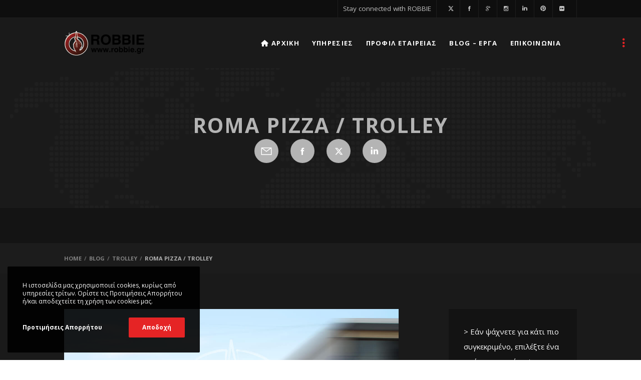

--- FILE ---
content_type: text/html; charset=UTF-8
request_url: https://robbie.gr/roma-pizza-trolley/
body_size: 36738
content:
<!doctype html>

<!--[if lt IE 10]>
<html class="ie9 no-js grve-responsive" lang="el">
<![endif]-->
<!--[if (gt IE 9)|!(IE)]><!-->
<html class="no-js grve-responsive" lang="el">
<!--<![endif]-->
	<head>
		<meta charset="UTF-8">
		
		
		<title>Roma Pizza / Trolley — ROBBIE</title>
<meta name='robots' content='max-image-preview:large' />
<script type="text/javascript">
var trackScrolling=true;
var trackScrollingPercentage=true;
var ScrollingPercentageNumber=25;
var stLogInterval=10*1000;
var cutOffTime=900;
var trackNoEvents=false;
var trackNoMaxTime=false;
var docTitle='Roma Pizza / Trolley';
</script>
<link rel='dns-prefetch' href='//www.googletagmanager.com' />
<link rel='dns-prefetch' href='//unpkg.com' />
<link rel='dns-prefetch' href='//fonts.googleapis.com' />
<link rel='preconnect' href='https://fonts.gstatic.com' crossorigin />
<link rel="alternate" type="application/rss+xml" title="Ροή RSS &raquo; ROBBIE" href="https://robbie.gr/feed/" />
<link rel="alternate" type="application/rss+xml" title="Ροή Σχολίων &raquo; ROBBIE" href="https://robbie.gr/comments/feed/" />
<link rel="alternate" title="oEmbed (JSON)" type="application/json+oembed" href="https://robbie.gr/wp-json/oembed/1.0/embed?url=https%3A%2F%2Frobbie.gr%2Froma-pizza-trolley%2F" />
<link rel="alternate" title="oEmbed (XML)" type="text/xml+oembed" href="https://robbie.gr/wp-json/oembed/1.0/embed?url=https%3A%2F%2Frobbie.gr%2Froma-pizza-trolley%2F&#038;format=xml" />
<meta name="viewport" content="width=device-width, initial-scale=1, maximum-scale=1, user-scalable=no">
<meta name="application-name" content="ROBBIE">
<style id='wp-img-auto-sizes-contain-inline-css' type='text/css'>
img:is([sizes=auto i],[sizes^="auto," i]){contain-intrinsic-size:3000px 1500px}
/*# sourceURL=wp-img-auto-sizes-contain-inline-css */
</style>
<link rel='stylesheet' id='vc_extensions_cqbundle_adminicon-css' href='https://robbie.gr/wp-content/plugins/vc-extensions-bundle/css/admin_icon.css?ver=6.9' type='text/css' media='all' />
<style id='wp-emoji-styles-inline-css' type='text/css'>

	img.wp-smiley, img.emoji {
		display: inline !important;
		border: none !important;
		box-shadow: none !important;
		height: 1em !important;
		width: 1em !important;
		margin: 0 0.07em !important;
		vertical-align: -0.1em !important;
		background: none !important;
		padding: 0 !important;
	}
/*# sourceURL=wp-emoji-styles-inline-css */
</style>
<style id='wp-block-library-inline-css' type='text/css'>
:root{--wp-block-synced-color:#7a00df;--wp-block-synced-color--rgb:122,0,223;--wp-bound-block-color:var(--wp-block-synced-color);--wp-editor-canvas-background:#ddd;--wp-admin-theme-color:#007cba;--wp-admin-theme-color--rgb:0,124,186;--wp-admin-theme-color-darker-10:#006ba1;--wp-admin-theme-color-darker-10--rgb:0,107,160.5;--wp-admin-theme-color-darker-20:#005a87;--wp-admin-theme-color-darker-20--rgb:0,90,135;--wp-admin-border-width-focus:2px}@media (min-resolution:192dpi){:root{--wp-admin-border-width-focus:1.5px}}.wp-element-button{cursor:pointer}:root .has-very-light-gray-background-color{background-color:#eee}:root .has-very-dark-gray-background-color{background-color:#313131}:root .has-very-light-gray-color{color:#eee}:root .has-very-dark-gray-color{color:#313131}:root .has-vivid-green-cyan-to-vivid-cyan-blue-gradient-background{background:linear-gradient(135deg,#00d084,#0693e3)}:root .has-purple-crush-gradient-background{background:linear-gradient(135deg,#34e2e4,#4721fb 50%,#ab1dfe)}:root .has-hazy-dawn-gradient-background{background:linear-gradient(135deg,#faaca8,#dad0ec)}:root .has-subdued-olive-gradient-background{background:linear-gradient(135deg,#fafae1,#67a671)}:root .has-atomic-cream-gradient-background{background:linear-gradient(135deg,#fdd79a,#004a59)}:root .has-nightshade-gradient-background{background:linear-gradient(135deg,#330968,#31cdcf)}:root .has-midnight-gradient-background{background:linear-gradient(135deg,#020381,#2874fc)}:root{--wp--preset--font-size--normal:16px;--wp--preset--font-size--huge:42px}.has-regular-font-size{font-size:1em}.has-larger-font-size{font-size:2.625em}.has-normal-font-size{font-size:var(--wp--preset--font-size--normal)}.has-huge-font-size{font-size:var(--wp--preset--font-size--huge)}.has-text-align-center{text-align:center}.has-text-align-left{text-align:left}.has-text-align-right{text-align:right}.has-fit-text{white-space:nowrap!important}#end-resizable-editor-section{display:none}.aligncenter{clear:both}.items-justified-left{justify-content:flex-start}.items-justified-center{justify-content:center}.items-justified-right{justify-content:flex-end}.items-justified-space-between{justify-content:space-between}.screen-reader-text{border:0;clip-path:inset(50%);height:1px;margin:-1px;overflow:hidden;padding:0;position:absolute;width:1px;word-wrap:normal!important}.screen-reader-text:focus{background-color:#ddd;clip-path:none;color:#444;display:block;font-size:1em;height:auto;left:5px;line-height:normal;padding:15px 23px 14px;text-decoration:none;top:5px;width:auto;z-index:100000}html :where(.has-border-color){border-style:solid}html :where([style*=border-top-color]){border-top-style:solid}html :where([style*=border-right-color]){border-right-style:solid}html :where([style*=border-bottom-color]){border-bottom-style:solid}html :where([style*=border-left-color]){border-left-style:solid}html :where([style*=border-width]){border-style:solid}html :where([style*=border-top-width]){border-top-style:solid}html :where([style*=border-right-width]){border-right-style:solid}html :where([style*=border-bottom-width]){border-bottom-style:solid}html :where([style*=border-left-width]){border-left-style:solid}html :where(img[class*=wp-image-]){height:auto;max-width:100%}:where(figure){margin:0 0 1em}html :where(.is-position-sticky){--wp-admin--admin-bar--position-offset:var(--wp-admin--admin-bar--height,0px)}@media screen and (max-width:600px){html :where(.is-position-sticky){--wp-admin--admin-bar--position-offset:0px}}

/*# sourceURL=wp-block-library-inline-css */
</style><style id='wp-block-image-inline-css' type='text/css'>
.wp-block-image>a,.wp-block-image>figure>a{display:inline-block}.wp-block-image img{box-sizing:border-box;height:auto;max-width:100%;vertical-align:bottom}@media not (prefers-reduced-motion){.wp-block-image img.hide{visibility:hidden}.wp-block-image img.show{animation:show-content-image .4s}}.wp-block-image[style*=border-radius] img,.wp-block-image[style*=border-radius]>a{border-radius:inherit}.wp-block-image.has-custom-border img{box-sizing:border-box}.wp-block-image.aligncenter{text-align:center}.wp-block-image.alignfull>a,.wp-block-image.alignwide>a{width:100%}.wp-block-image.alignfull img,.wp-block-image.alignwide img{height:auto;width:100%}.wp-block-image .aligncenter,.wp-block-image .alignleft,.wp-block-image .alignright,.wp-block-image.aligncenter,.wp-block-image.alignleft,.wp-block-image.alignright{display:table}.wp-block-image .aligncenter>figcaption,.wp-block-image .alignleft>figcaption,.wp-block-image .alignright>figcaption,.wp-block-image.aligncenter>figcaption,.wp-block-image.alignleft>figcaption,.wp-block-image.alignright>figcaption{caption-side:bottom;display:table-caption}.wp-block-image .alignleft{float:left;margin:.5em 1em .5em 0}.wp-block-image .alignright{float:right;margin:.5em 0 .5em 1em}.wp-block-image .aligncenter{margin-left:auto;margin-right:auto}.wp-block-image :where(figcaption){margin-bottom:1em;margin-top:.5em}.wp-block-image.is-style-circle-mask img{border-radius:9999px}@supports ((-webkit-mask-image:none) or (mask-image:none)) or (-webkit-mask-image:none){.wp-block-image.is-style-circle-mask img{border-radius:0;-webkit-mask-image:url('data:image/svg+xml;utf8,<svg viewBox="0 0 100 100" xmlns="http://www.w3.org/2000/svg"><circle cx="50" cy="50" r="50"/></svg>');mask-image:url('data:image/svg+xml;utf8,<svg viewBox="0 0 100 100" xmlns="http://www.w3.org/2000/svg"><circle cx="50" cy="50" r="50"/></svg>');mask-mode:alpha;-webkit-mask-position:center;mask-position:center;-webkit-mask-repeat:no-repeat;mask-repeat:no-repeat;-webkit-mask-size:contain;mask-size:contain}}:root :where(.wp-block-image.is-style-rounded img,.wp-block-image .is-style-rounded img){border-radius:9999px}.wp-block-image figure{margin:0}.wp-lightbox-container{display:flex;flex-direction:column;position:relative}.wp-lightbox-container img{cursor:zoom-in}.wp-lightbox-container img:hover+button{opacity:1}.wp-lightbox-container button{align-items:center;backdrop-filter:blur(16px) saturate(180%);background-color:#5a5a5a40;border:none;border-radius:4px;cursor:zoom-in;display:flex;height:20px;justify-content:center;opacity:0;padding:0;position:absolute;right:16px;text-align:center;top:16px;width:20px;z-index:100}@media not (prefers-reduced-motion){.wp-lightbox-container button{transition:opacity .2s ease}}.wp-lightbox-container button:focus-visible{outline:3px auto #5a5a5a40;outline:3px auto -webkit-focus-ring-color;outline-offset:3px}.wp-lightbox-container button:hover{cursor:pointer;opacity:1}.wp-lightbox-container button:focus{opacity:1}.wp-lightbox-container button:focus,.wp-lightbox-container button:hover,.wp-lightbox-container button:not(:hover):not(:active):not(.has-background){background-color:#5a5a5a40;border:none}.wp-lightbox-overlay{box-sizing:border-box;cursor:zoom-out;height:100vh;left:0;overflow:hidden;position:fixed;top:0;visibility:hidden;width:100%;z-index:100000}.wp-lightbox-overlay .close-button{align-items:center;cursor:pointer;display:flex;justify-content:center;min-height:40px;min-width:40px;padding:0;position:absolute;right:calc(env(safe-area-inset-right) + 16px);top:calc(env(safe-area-inset-top) + 16px);z-index:5000000}.wp-lightbox-overlay .close-button:focus,.wp-lightbox-overlay .close-button:hover,.wp-lightbox-overlay .close-button:not(:hover):not(:active):not(.has-background){background:none;border:none}.wp-lightbox-overlay .lightbox-image-container{height:var(--wp--lightbox-container-height);left:50%;overflow:hidden;position:absolute;top:50%;transform:translate(-50%,-50%);transform-origin:top left;width:var(--wp--lightbox-container-width);z-index:9999999999}.wp-lightbox-overlay .wp-block-image{align-items:center;box-sizing:border-box;display:flex;height:100%;justify-content:center;margin:0;position:relative;transform-origin:0 0;width:100%;z-index:3000000}.wp-lightbox-overlay .wp-block-image img{height:var(--wp--lightbox-image-height);min-height:var(--wp--lightbox-image-height);min-width:var(--wp--lightbox-image-width);width:var(--wp--lightbox-image-width)}.wp-lightbox-overlay .wp-block-image figcaption{display:none}.wp-lightbox-overlay button{background:none;border:none}.wp-lightbox-overlay .scrim{background-color:#fff;height:100%;opacity:.9;position:absolute;width:100%;z-index:2000000}.wp-lightbox-overlay.active{visibility:visible}@media not (prefers-reduced-motion){.wp-lightbox-overlay.active{animation:turn-on-visibility .25s both}.wp-lightbox-overlay.active img{animation:turn-on-visibility .35s both}.wp-lightbox-overlay.show-closing-animation:not(.active){animation:turn-off-visibility .35s both}.wp-lightbox-overlay.show-closing-animation:not(.active) img{animation:turn-off-visibility .25s both}.wp-lightbox-overlay.zoom.active{animation:none;opacity:1;visibility:visible}.wp-lightbox-overlay.zoom.active .lightbox-image-container{animation:lightbox-zoom-in .4s}.wp-lightbox-overlay.zoom.active .lightbox-image-container img{animation:none}.wp-lightbox-overlay.zoom.active .scrim{animation:turn-on-visibility .4s forwards}.wp-lightbox-overlay.zoom.show-closing-animation:not(.active){animation:none}.wp-lightbox-overlay.zoom.show-closing-animation:not(.active) .lightbox-image-container{animation:lightbox-zoom-out .4s}.wp-lightbox-overlay.zoom.show-closing-animation:not(.active) .lightbox-image-container img{animation:none}.wp-lightbox-overlay.zoom.show-closing-animation:not(.active) .scrim{animation:turn-off-visibility .4s forwards}}@keyframes show-content-image{0%{visibility:hidden}99%{visibility:hidden}to{visibility:visible}}@keyframes turn-on-visibility{0%{opacity:0}to{opacity:1}}@keyframes turn-off-visibility{0%{opacity:1;visibility:visible}99%{opacity:0;visibility:visible}to{opacity:0;visibility:hidden}}@keyframes lightbox-zoom-in{0%{transform:translate(calc((-100vw + var(--wp--lightbox-scrollbar-width))/2 + var(--wp--lightbox-initial-left-position)),calc(-50vh + var(--wp--lightbox-initial-top-position))) scale(var(--wp--lightbox-scale))}to{transform:translate(-50%,-50%) scale(1)}}@keyframes lightbox-zoom-out{0%{transform:translate(-50%,-50%) scale(1);visibility:visible}99%{visibility:visible}to{transform:translate(calc((-100vw + var(--wp--lightbox-scrollbar-width))/2 + var(--wp--lightbox-initial-left-position)),calc(-50vh + var(--wp--lightbox-initial-top-position))) scale(var(--wp--lightbox-scale));visibility:hidden}}
/*# sourceURL=https://robbie.gr/wp-includes/blocks/image/style.min.css */
</style>
<style id='global-styles-inline-css' type='text/css'>
:root{--wp--preset--aspect-ratio--square: 1;--wp--preset--aspect-ratio--4-3: 4/3;--wp--preset--aspect-ratio--3-4: 3/4;--wp--preset--aspect-ratio--3-2: 3/2;--wp--preset--aspect-ratio--2-3: 2/3;--wp--preset--aspect-ratio--16-9: 16/9;--wp--preset--aspect-ratio--9-16: 9/16;--wp--preset--color--black: #000000;--wp--preset--color--cyan-bluish-gray: #abb8c3;--wp--preset--color--white: #ffffff;--wp--preset--color--pale-pink: #f78da7;--wp--preset--color--vivid-red: #cf2e2e;--wp--preset--color--luminous-vivid-orange: #ff6900;--wp--preset--color--luminous-vivid-amber: #fcb900;--wp--preset--color--light-green-cyan: #7bdcb5;--wp--preset--color--vivid-green-cyan: #00d084;--wp--preset--color--pale-cyan-blue: #8ed1fc;--wp--preset--color--vivid-cyan-blue: #0693e3;--wp--preset--color--vivid-purple: #9b51e0;--wp--preset--color--primary-1: #e52425;--wp--preset--color--primary-2: #fefefe;--wp--preset--color--primary-3: #131313;--wp--preset--color--primary-4: #e52425;--wp--preset--color--primary-5: #b4b4b4;--wp--preset--gradient--vivid-cyan-blue-to-vivid-purple: linear-gradient(135deg,rgb(6,147,227) 0%,rgb(155,81,224) 100%);--wp--preset--gradient--light-green-cyan-to-vivid-green-cyan: linear-gradient(135deg,rgb(122,220,180) 0%,rgb(0,208,130) 100%);--wp--preset--gradient--luminous-vivid-amber-to-luminous-vivid-orange: linear-gradient(135deg,rgb(252,185,0) 0%,rgb(255,105,0) 100%);--wp--preset--gradient--luminous-vivid-orange-to-vivid-red: linear-gradient(135deg,rgb(255,105,0) 0%,rgb(207,46,46) 100%);--wp--preset--gradient--very-light-gray-to-cyan-bluish-gray: linear-gradient(135deg,rgb(238,238,238) 0%,rgb(169,184,195) 100%);--wp--preset--gradient--cool-to-warm-spectrum: linear-gradient(135deg,rgb(74,234,220) 0%,rgb(151,120,209) 20%,rgb(207,42,186) 40%,rgb(238,44,130) 60%,rgb(251,105,98) 80%,rgb(254,248,76) 100%);--wp--preset--gradient--blush-light-purple: linear-gradient(135deg,rgb(255,206,236) 0%,rgb(152,150,240) 100%);--wp--preset--gradient--blush-bordeaux: linear-gradient(135deg,rgb(254,205,165) 0%,rgb(254,45,45) 50%,rgb(107,0,62) 100%);--wp--preset--gradient--luminous-dusk: linear-gradient(135deg,rgb(255,203,112) 0%,rgb(199,81,192) 50%,rgb(65,88,208) 100%);--wp--preset--gradient--pale-ocean: linear-gradient(135deg,rgb(255,245,203) 0%,rgb(182,227,212) 50%,rgb(51,167,181) 100%);--wp--preset--gradient--electric-grass: linear-gradient(135deg,rgb(202,248,128) 0%,rgb(113,206,126) 100%);--wp--preset--gradient--midnight: linear-gradient(135deg,rgb(2,3,129) 0%,rgb(40,116,252) 100%);--wp--preset--font-size--small: 13px;--wp--preset--font-size--medium: 20px;--wp--preset--font-size--large: 36px;--wp--preset--font-size--x-large: 42px;--wp--preset--spacing--20: 0.44rem;--wp--preset--spacing--30: 0.67rem;--wp--preset--spacing--40: 1rem;--wp--preset--spacing--50: 1.5rem;--wp--preset--spacing--60: 2.25rem;--wp--preset--spacing--70: 3.38rem;--wp--preset--spacing--80: 5.06rem;--wp--preset--shadow--natural: 6px 6px 9px rgba(0, 0, 0, 0.2);--wp--preset--shadow--deep: 12px 12px 50px rgba(0, 0, 0, 0.4);--wp--preset--shadow--sharp: 6px 6px 0px rgba(0, 0, 0, 0.2);--wp--preset--shadow--outlined: 6px 6px 0px -3px rgb(255, 255, 255), 6px 6px rgb(0, 0, 0);--wp--preset--shadow--crisp: 6px 6px 0px rgb(0, 0, 0);}:where(.is-layout-flex){gap: 0.5em;}:where(.is-layout-grid){gap: 0.5em;}body .is-layout-flex{display: flex;}.is-layout-flex{flex-wrap: wrap;align-items: center;}.is-layout-flex > :is(*, div){margin: 0;}body .is-layout-grid{display: grid;}.is-layout-grid > :is(*, div){margin: 0;}:where(.wp-block-columns.is-layout-flex){gap: 2em;}:where(.wp-block-columns.is-layout-grid){gap: 2em;}:where(.wp-block-post-template.is-layout-flex){gap: 1.25em;}:where(.wp-block-post-template.is-layout-grid){gap: 1.25em;}.has-black-color{color: var(--wp--preset--color--black) !important;}.has-cyan-bluish-gray-color{color: var(--wp--preset--color--cyan-bluish-gray) !important;}.has-white-color{color: var(--wp--preset--color--white) !important;}.has-pale-pink-color{color: var(--wp--preset--color--pale-pink) !important;}.has-vivid-red-color{color: var(--wp--preset--color--vivid-red) !important;}.has-luminous-vivid-orange-color{color: var(--wp--preset--color--luminous-vivid-orange) !important;}.has-luminous-vivid-amber-color{color: var(--wp--preset--color--luminous-vivid-amber) !important;}.has-light-green-cyan-color{color: var(--wp--preset--color--light-green-cyan) !important;}.has-vivid-green-cyan-color{color: var(--wp--preset--color--vivid-green-cyan) !important;}.has-pale-cyan-blue-color{color: var(--wp--preset--color--pale-cyan-blue) !important;}.has-vivid-cyan-blue-color{color: var(--wp--preset--color--vivid-cyan-blue) !important;}.has-vivid-purple-color{color: var(--wp--preset--color--vivid-purple) !important;}.has-black-background-color{background-color: var(--wp--preset--color--black) !important;}.has-cyan-bluish-gray-background-color{background-color: var(--wp--preset--color--cyan-bluish-gray) !important;}.has-white-background-color{background-color: var(--wp--preset--color--white) !important;}.has-pale-pink-background-color{background-color: var(--wp--preset--color--pale-pink) !important;}.has-vivid-red-background-color{background-color: var(--wp--preset--color--vivid-red) !important;}.has-luminous-vivid-orange-background-color{background-color: var(--wp--preset--color--luminous-vivid-orange) !important;}.has-luminous-vivid-amber-background-color{background-color: var(--wp--preset--color--luminous-vivid-amber) !important;}.has-light-green-cyan-background-color{background-color: var(--wp--preset--color--light-green-cyan) !important;}.has-vivid-green-cyan-background-color{background-color: var(--wp--preset--color--vivid-green-cyan) !important;}.has-pale-cyan-blue-background-color{background-color: var(--wp--preset--color--pale-cyan-blue) !important;}.has-vivid-cyan-blue-background-color{background-color: var(--wp--preset--color--vivid-cyan-blue) !important;}.has-vivid-purple-background-color{background-color: var(--wp--preset--color--vivid-purple) !important;}.has-black-border-color{border-color: var(--wp--preset--color--black) !important;}.has-cyan-bluish-gray-border-color{border-color: var(--wp--preset--color--cyan-bluish-gray) !important;}.has-white-border-color{border-color: var(--wp--preset--color--white) !important;}.has-pale-pink-border-color{border-color: var(--wp--preset--color--pale-pink) !important;}.has-vivid-red-border-color{border-color: var(--wp--preset--color--vivid-red) !important;}.has-luminous-vivid-orange-border-color{border-color: var(--wp--preset--color--luminous-vivid-orange) !important;}.has-luminous-vivid-amber-border-color{border-color: var(--wp--preset--color--luminous-vivid-amber) !important;}.has-light-green-cyan-border-color{border-color: var(--wp--preset--color--light-green-cyan) !important;}.has-vivid-green-cyan-border-color{border-color: var(--wp--preset--color--vivid-green-cyan) !important;}.has-pale-cyan-blue-border-color{border-color: var(--wp--preset--color--pale-cyan-blue) !important;}.has-vivid-cyan-blue-border-color{border-color: var(--wp--preset--color--vivid-cyan-blue) !important;}.has-vivid-purple-border-color{border-color: var(--wp--preset--color--vivid-purple) !important;}.has-vivid-cyan-blue-to-vivid-purple-gradient-background{background: var(--wp--preset--gradient--vivid-cyan-blue-to-vivid-purple) !important;}.has-light-green-cyan-to-vivid-green-cyan-gradient-background{background: var(--wp--preset--gradient--light-green-cyan-to-vivid-green-cyan) !important;}.has-luminous-vivid-amber-to-luminous-vivid-orange-gradient-background{background: var(--wp--preset--gradient--luminous-vivid-amber-to-luminous-vivid-orange) !important;}.has-luminous-vivid-orange-to-vivid-red-gradient-background{background: var(--wp--preset--gradient--luminous-vivid-orange-to-vivid-red) !important;}.has-very-light-gray-to-cyan-bluish-gray-gradient-background{background: var(--wp--preset--gradient--very-light-gray-to-cyan-bluish-gray) !important;}.has-cool-to-warm-spectrum-gradient-background{background: var(--wp--preset--gradient--cool-to-warm-spectrum) !important;}.has-blush-light-purple-gradient-background{background: var(--wp--preset--gradient--blush-light-purple) !important;}.has-blush-bordeaux-gradient-background{background: var(--wp--preset--gradient--blush-bordeaux) !important;}.has-luminous-dusk-gradient-background{background: var(--wp--preset--gradient--luminous-dusk) !important;}.has-pale-ocean-gradient-background{background: var(--wp--preset--gradient--pale-ocean) !important;}.has-electric-grass-gradient-background{background: var(--wp--preset--gradient--electric-grass) !important;}.has-midnight-gradient-background{background: var(--wp--preset--gradient--midnight) !important;}.has-small-font-size{font-size: var(--wp--preset--font-size--small) !important;}.has-medium-font-size{font-size: var(--wp--preset--font-size--medium) !important;}.has-large-font-size{font-size: var(--wp--preset--font-size--large) !important;}.has-x-large-font-size{font-size: var(--wp--preset--font-size--x-large) !important;}
/*# sourceURL=global-styles-inline-css */
</style>

<style id='classic-theme-styles-inline-css' type='text/css'>
/*! This file is auto-generated */
.wp-block-button__link{color:#fff;background-color:#32373c;border-radius:9999px;box-shadow:none;text-decoration:none;padding:calc(.667em + 2px) calc(1.333em + 2px);font-size:1.125em}.wp-block-file__button{background:#32373c;color:#fff;text-decoration:none}
/*# sourceURL=/wp-includes/css/classic-themes.min.css */
</style>
<link rel='stylesheet' id='contact-form-7-css' href='https://robbie.gr/wp-content/plugins/contact-form-7/includes/css/styles.css?ver=6.1.4' type='text/css' media='all' />
<link rel='stylesheet' id='walcf7-datepicker-css-css' href='https://robbie.gr/wp-content/plugins/date-time-picker-for-contact-form-7/assets/css/jquery.datetimepicker.min.css?ver=1.0.0' type='text/css' media='all' />
<link rel='stylesheet' id='wppopups-base-css' href='https://robbie.gr/wp-content/plugins/wp-popups-lite/src/assets/css/wppopups-base.css?ver=2.2.0.3' type='text/css' media='all' />
<link rel='stylesheet' id='font-awesome-css' href='https://robbie.gr/wp-content/themes/osmosis/css/font-awesome.min.css?ver=6.4.2' type='text/css' media='all' />
<link rel='stylesheet' id='font-awesome-v4-shims-css' href='https://robbie.gr/wp-content/themes/osmosis/css/font-awesome-v4-shims.min.css?ver=6.4.2' type='text/css' media='all' />
<link rel='stylesheet' id='grve-basic-css' href='https://robbie.gr/wp-content/themes/osmosis/css/basic.css?ver=4.5.7' type='text/css' media='all' />
<link rel='stylesheet' id='grve-grid-css' href='https://robbie.gr/wp-content/themes/osmosis/css/grid.css?ver=4.5.7' type='text/css' media='all' />
<link rel='stylesheet' id='grve-theme-style-css' href='https://robbie.gr/wp-content/themes/osmosis/css/theme-style.css?ver=4.5.7' type='text/css' media='all' />
<link rel='stylesheet' id='grve-elements-css' href='https://robbie.gr/wp-content/themes/osmosis/css/elements.css?ver=4.5.7' type='text/css' media='all' />
<link rel='stylesheet' id='leaflet-css' href='//unpkg.com/leaflet@1.3.1/dist/leaflet.css?ver=1.3.1' type='text/css' media='all' />
<link rel='stylesheet' id='leaflet-marker-cluster-css' href='https://robbie.gr/wp-content/themes/osmosis/css/leaflet.markercluster.css?ver=4.5.7' type='text/css' media='all' />
<link rel='stylesheet' id='grve-responsive-css' href='https://robbie.gr/wp-content/themes/osmosis/css/responsive.css?ver=4.5.7' type='text/css' media='all' />
<link rel='stylesheet' id='recent-posts-widget-with-thumbnails-public-style-css' href='https://robbie.gr/wp-content/plugins/recent-posts-widget-with-thumbnails/public.css?ver=7.1.1' type='text/css' media='all' />
<link rel='stylesheet' id='simple-social-icons-font-css' href='https://robbie.gr/wp-content/plugins/simple-social-icons/css/style.css?ver=4.0.0' type='text/css' media='all' />
<link rel='stylesheet' id='bsf-Defaults-css' href='https://robbie.gr/wp-content/uploads/smile_fonts/Defaults/Defaults.css?ver=3.21.2' type='text/css' media='all' />
<link rel='stylesheet' id='redux-google-fonts-grve_osmosis_options-css' href='https://fonts.googleapis.com/css?family=Open+Sans%3A400%2C700%2C400italic&#038;subset=greek-ext&#038;display=swap&#038;ver=1745578520' type='text/css' media='all' />
<script type="text/javascript" src="https://robbie.gr/wp-includes/js/jquery/jquery.min.js?ver=3.7.1" id="jquery-core-js"></script>
<script type="text/javascript" src="https://robbie.gr/wp-includes/js/jquery/jquery-migrate.min.js?ver=3.4.1" id="jquery-migrate-js"></script>
<script type="text/javascript" src="https://robbie.gr/wp-content/plugins/flowpaper-lite-pdf-flipbook/assets/lity/lity.min.js" id="lity-js-js"></script>
<script type="text/javascript" id="jquery-remove-uppercase-accents-js-extra">
/* <![CDATA[ */
var rua = {"accents":[{"original":"\u0386\u0399","convert":"\u0391\u03aa"},{"original":"\u0386\u03a5","convert":"\u0391\u03ab"},{"original":"\u0388\u0399","convert":"\u0395\u03aa"},{"original":"\u038c\u0399","convert":"\u039f\u03aa"},{"original":"\u0388\u03a5","convert":"\u0395\u03ab"},{"original":"\u038c\u03a5","convert":"\u039f\u03ab"},{"original":"\u03ac\u03b9","convert":"\u03b1\u03ca"},{"original":"\u03ad\u03b9","convert":"\u03b5\u03ca"},{"original":"\u0386\u03c5","convert":"\u03b1\u03cb"},{"original":"\u03ac\u03c5","convert":"\u03b1\u03cb"},{"original":"\u03cc\u03b9","convert":"\u03bf\u03ca"},{"original":"\u0388\u03c5","convert":"\u03b5\u03cb"},{"original":"\u03ad\u03c5","convert":"\u03b5\u03cb"},{"original":"\u03cc\u03c5","convert":"\u03bf\u03cb"},{"original":"\u038c\u03c5","convert":"\u03bf\u03cb"},{"original":"\u0386","convert":"\u0391"},{"original":"\u03ac","convert":"\u03b1"},{"original":"\u0388","convert":"\u0395"},{"original":"\u03ad","convert":"\u03b5"},{"original":"\u0389","convert":"\u0397"},{"original":"\u03ae","convert":"\u03b7"},{"original":"\u038a","convert":"\u0399"},{"original":"\u03aa","convert":"\u0399"},{"original":"\u03af","convert":"\u03b9"},{"original":"\u0390","convert":"\u03ca"},{"original":"\u038c","convert":"\u039f"},{"original":"\u03cc","convert":"\u03bf"},{"original":"\u038e","convert":"\u03a5"},{"original":"\u03cd","convert":"\u03c5"},{"original":"\u03b0","convert":"\u03cb"},{"original":"\u038f","convert":"\u03a9"},{"original":"\u03ce","convert":"\u03c9"}],"selectors":"","selAction":""};
//# sourceURL=jquery-remove-uppercase-accents-js-extra
/* ]]> */
</script>
<script type="text/javascript" src="https://robbie.gr/wp-content/plugins/remove-uppercase-accents/js/jquery.remove-uppercase-accents.js?ver=6.9" id="jquery-remove-uppercase-accents-js"></script>
<script type="text/javascript" src="https://robbie.gr/wp-content/plugins/right-click-disable-orignal/rightclickdisable.js?ver=6.9" id="popsjs-js"></script>
<script type="text/javascript" src="https://robbie.gr/wp-content/themes/osmosis/js/modernizr.custom.js?ver=2.8.3" id="modernizr-js"></script>

<!-- Google tag (gtag.js) snippet added by Site Kit -->
<!-- Google Analytics snippet added by Site Kit -->
<script type="text/javascript" src="https://www.googletagmanager.com/gtag/js?id=GT-NMCCMFG" id="google_gtagjs-js" async></script>
<script type="text/javascript" id="google_gtagjs-js-after">
/* <![CDATA[ */
window.dataLayer = window.dataLayer || [];function gtag(){dataLayer.push(arguments);}
gtag("set","linker",{"domains":["robbie.gr"]});
gtag("js", new Date());
gtag("set", "developer_id.dZTNiMT", true);
gtag("config", "GT-NMCCMFG");
 window._googlesitekit = window._googlesitekit || {}; window._googlesitekit.throttledEvents = []; window._googlesitekit.gtagEvent = (name, data) => { var key = JSON.stringify( { name, data } ); if ( !! window._googlesitekit.throttledEvents[ key ] ) { return; } window._googlesitekit.throttledEvents[ key ] = true; setTimeout( () => { delete window._googlesitekit.throttledEvents[ key ]; }, 5 ); gtag( "event", name, { ...data, event_source: "site-kit" } ); }; 
//# sourceURL=google_gtagjs-js-after
/* ]]> */
</script>
<script></script><link rel="https://api.w.org/" href="https://robbie.gr/wp-json/" /><link rel="alternate" title="JSON" type="application/json" href="https://robbie.gr/wp-json/wp/v2/posts/5962" /><link rel="EditURI" type="application/rsd+xml" title="RSD" href="https://robbie.gr/xmlrpc.php?rsd" />
<link rel='shortlink' href='https://robbie.gr/?p=5962' />
<meta name="generator" content="Site Kit by Google 1.170.0" /><!-- Google tag (gtag.js) -->
<script async src="https://www.googletagmanager.com/gtag/js?id=G-2MY5EPCKPS"></script>
<script>
  window.dataLayer = window.dataLayer || [];
  function gtag(){dataLayer.push(arguments);}
  gtag('js', new Date());

  gtag('config', 'G-2MY5EPCKPS', { 'anonymize_ip': true });
</script>

<script type="text/javascript" id="zsiqchat">var $zoho=$zoho || {};$zoho.salesiq = $zoho.salesiq || {widgetcode: "siq6e4dade4db7056234b7fbf57ce90f7eb3b7fa5c2c96bb5324f680cf861385b05", values:{},ready:function(){}};var d=document;s=d.createElement("script");s.type="text/javascript";s.id="zsiqscript";s.defer=true;s.src="https://salesiq.zohopublic.eu/widget";t=d.getElementsByTagName("script")[0];t.parentNode.insertBefore(s,t);</script> <script type="text/javascript">(function(w,s){var e=document.createElement("script");e.type="text/javascript";e.async=true;e.src="https://cdn-eu.pagesense.io/js/robbie/a7e3002a98764fc985d393e53ca1099d.js";var x=document.getElementsByTagName("script")[0];x.parentNode.insertBefore(e,x);})(window,"script");</script>
			<!-- Browser colors provided by WP Color Browser -->
			<meta name="theme-color" content="#1a1a1a">
			<meta name="msapplication-navbutton-color" content="#1a1a1a">
			<meta name="generator" content="Redux 4.4.17" /><!-- Dynamic css -->
<style type="text/css">
 body { font-size: 15px; font-family: "Open Sans"; font-weight: 400; } input[type='text'], input[type='input'], input[type='password'], input[type='email'], input[type='number'], input[type='date'], input[type='url'], input[type='tel'], input[type='search'], textarea, select { font-family: "Open Sans"; } #grve-header .grve-logo.grve-logo-text a { font-family: "Open Sans"; font-weight: 400; font-style: normal; font-size: 19px; text-transform: uppercase; } #grve-header #grve-main-menu ul li ul li a { font-family: "Open Sans"; font-weight: 400; font-style: normal; font-size: 12px; text-transform: uppercase; } #grve-header #grve-main-menu > ul > li > a, #grve-header .grve-responsive-menu-text { font-family: "Open Sans"; font-weight: 700; font-style: normal; font-size: 13px; text-transform: uppercase; } h1, .grve-h1, .woocommerce h1.grve-widget-title { font-family: "Open Sans"; font-weight: 700; font-style: normal; font-size: 49px; text-transform: none; } h2, .grve-h2, .woocommerce h2.grve-widget-title { font-family: "Open Sans"; font-weight: 700; font-style: normal; font-size: 37px; text-transform: none; } h3, .grve-h3 { font-family: "Open Sans"; font-weight: 700; font-style: normal; font-size: 31px; text-transform: none; } h4, .grve-h4, .woocommerce h1 { font-family: "Open Sans"; font-weight: 700; font-style: normal; font-size: 25px; text-transform: none; } h5, .grve-h5, #reply-title, .grve-product-name, .woocommerce h2, .woocommerce-billing-fields h3, #order_review_heading { font-family: "Open Sans"; font-weight: 700; font-style: normal; font-size: 21px; text-transform: none; } h6, .grve-h6, .mfp-title, .woocommerce table.shop_table th, .woocommerce-page table.shop_table th, .woocommerce div.product .woocommerce-tabs ul.tabs li a, .woocommerce #content div.product .woocommerce-tabs ul.tabs li a, .woocommerce-page div.product .woocommerce-tabs ul.tabs li a, .woocommerce-page #content div.product .woocommerce-tabs ul.tabs li a { font-family: "Open Sans"; font-weight: 700; font-style: normal; font-size: 15px; text-transform: none; } #grve-page-title .grve-title { font-family: "Open Sans"; font-weight: 700; font-style: normal; font-size: 61px; text-transform: uppercase; } #grve-page-title .grve-description { font-family: "Open Sans"; font-weight: 400; font-style: italic; font-size: 25px; text-transform: none; } #grve-portfolio-title .grve-title { font-family: "Open Sans"; font-weight: 700; font-style: normal; font-size: 61px; text-transform: uppercase; } #grve-portfolio-title .grve-description { font-family: "Open Sans"; font-weight: 400; font-style: italic; font-size: 24px; text-transform: none; } #grve-product-title .grve-title { font-family: "Open Sans"; font-weight: 700; font-style: normal; font-size: 61px; text-transform: uppercase; } #grve-post-title .grve-title, #grve-main-content.grve-simple-style .grve-post-simple-title { font-family: "Open Sans"; font-weight: 700; font-style: normal; font-size: 41px; text-transform: uppercase; } #grve-header[data-fullscreen='no'] #grve-feature-section .grve-title { font-family: "Open Sans"; font-weight: 700; font-style: normal; font-size: 61px; text-transform: uppercase; } #grve-header[data-fullscreen='no'] #grve-feature-section .grve-description { font-family: "Open Sans"; font-weight: 400; font-style: normal; font-size: 25px; text-transform: none; } #grve-header[data-fullscreen='yes'] #grve-feature-section .grve-title { font-family: "Open Sans"; font-weight: 700; font-style: normal; font-size: 71px; text-transform: uppercase; } #grve-header[data-fullscreen='yes'] #grve-feature-section .grve-description { font-family: "Open Sans"; font-weight: 400; font-style: italic; font-size: 29px; text-transform: none; } .grve-leader-text p, p.grve-leader-text { font-family: "Open Sans"; font-weight: 400; font-style: normal; font-size: 29px; text-transform: none; } .grve-subtitle p, .grve-subtitle, .grve-accordion .grve-title, .grve-toggle .grve-title, blockquote, .woocommerce div.product span.price, .woocommerce div.product p.price, .woocommerce #content div.product span.price, .woocommerce #content div.product p.price, .woocommerce-page div.product span.price, .woocommerce-page div.product p.price, .woocommerce-page #content div.product span.price, .woocommerce-page #content div.product p.price { font-family: "Open Sans"; font-weight: 400; font-style: normal; font-size: 19px; text-transform: none; } .grve-small-text, small, #grve-meta-bar .grve-meta-elements a, #grve-meta-bar .grve-meta-elements li.grve-field-date, #grve-anchor-menu a, .grve-tags, .grve-categories, #grve-post-title #grve-social-share ul li .grve-like-counter, #grve-portfolio-bar #grve-social-share ul li .grve-like-counter, .grve-blog .grve-like-counter, .grve-blog .grve-post-author, .grve-blog .grve-post-date, .grve-pagination ul li, #grve-header-options ul.grve-options a span, .grve-pagination .grve-icon-nav-right, .grve-pagination .grve-icon-nav-left, #grve-comments .grve-comment-item .grve-comment-date, #grve-comments .comment-reply-link, #grve-comments .comment-edit-link, .grve-newsletter label, #grve-footer-bar .grve-social li, #grve-footer-bar .grve-copyright, #grve-footer-bar #grve-second-menu, #grve-share-modal .grve-social li a, #grve-language-modal .grve-language li a, .grve-bar-title, .grve-percentage, .grve-tabs-title li, .grve-pricing-table ul li, .logged-in-as, .widget.widget_recent_entries li span.post-date, cite, label, .grve-testimonial-name, .grve-hr .grve-divider-backtotop, .grve-slider-item .grve-slider-content span.grve-title, .grve-gallery figure figcaption .grve-caption, .widget.widget_calendar caption, .widget .rss-date, .widget.widget_tag_cloud a, .grve-widget.grve-latest-news .grve-latest-news-date, .grve-widget.grve-comments .grve-comment-date, .wpcf7-form p, .wpcf7-form .grve-one-third, .wpcf7-form .grve-one-half, .mfp-counter, .grve-related-post .grve-caption, .grve-comment-nav ul li a, .grve-portfolio .grve-like-counter span, .grve-portfolio .grve-portfolio-btns, .grve-portfolio .grve-filter, .grve-blog .grve-filter, .grve-image-hover .grve-caption, .grve-portfolio .grve-hover-style-2 figcaption .grve-caption, ul.grve-fields li, .grve-team-social li a, .grve-carousel-wrapper .grve-post-item .grve-caption, .grve-blog .grve-like-counter span, .grve-blog .grve-post-comments span, .grve-add-cart, .grve-map-infotext p, a.grve-infotext-link, #grve-meta-responsive, .woocommerce span.onsale, .woocommerce nav.woocommerce-pagination ul li, .woocommerce #content nav.woocommerce-pagination ul li, .woocommerce-page nav.woocommerce-pagination ul li, .woocommerce-page #content nav.woocommerce-pagination ul li, .woocommerce .woocommerce-result-count, .woocommerce-page .woocommerce-result-count, .woocommerce-review-link, .product_meta, table.shop_table td.product-name, .woocommerce .related h2, .woocommerce .upsells.products h2, .woocommerce-page .related h2, .woocommerce-page .upsells.products h2, .woocommerce .cross-sells h2, .woocommerce .cart_totals h2, .woocommerce .shipping-calculator-button, .woocommerce-page .shipping-calculator-button, .woocommerce-info:not(.woocommerce-Message), #grve-shop-modal .cart_list.product_list_widget li a, .woocommerce .widget_price_filter .price_slider_amount, .woocommerce-page .widget_price_filter .price_slider_amount, .woocommerce ul.cart_list li a, .woocommerce ul.product_list_widget li a, .woocommerce-page ul.cart_list li a, .woocommerce-page ul.product_list_widget li a, .woocommerce.widget_product_tag_cloud .tagcloud a, .grve-menu-description { font-family: "Open Sans"; font-weight: 700; font-style: normal; font-size: 11px !important; text-transform: uppercase; } .grve-team-social.grve-team-social-icon li a { font-size: 12px !important; } .grve-author-info .grve-read-more, .more-link, .grve-read-more, .grve-blog.grve-isotope[data-type='pint-blog'] .grve-isotope-item .grve-media-content .grve-read-more span, .grve-newsletter input[type='submit'], .grve-search button[type='submit'], #grve-above-footer .grve-social li, .grve-btn, input[type='submit'], input[type='reset'], input[type='button'], button, .woocommerce a.button, .woocommerce button.button, .woocommerce input.button, .woocommerce #respond input#submit, .woocommerce #content input.button, .woocommerce-page a.button, .woocommerce-page button.button, .woocommerce-page input.button, .woocommerce-page #respond input#submit, .woocommerce-page #content input.button, #grve-shop-modal a.button { font-family: "Open Sans"; font-weight: 700; font-style: normal; font-size: 12px !important; text-transform: uppercase; } #grve-main-content .vc_tta-tab > a, #grve-main-content .vc_tta-panel-title { font-family: "Open Sans"; font-weight: 700; font-style: normal; font-size: 11px !important; text-transform: uppercase; } #grve-main-content .vc_tta-accordion .vc_tta-panel-title { font-family: "Open Sans"; font-weight: 400; font-style: normal; font-size: 19px !important; text-transform: none; } 
</style><!-- Dynamic css -->
<style type="text/css">
 #grve-top-bar { line-height: 35px; background-color: #0e0e0e; color: #bfbfbf; } #grve-top-bar a { color: #bfbfbf; } #grve-top-bar a:hover { color: #e52425; } #grve-top-bar .grve-language ul li a, #grve-top-bar .grve-top-bar-menu ul.sub-menu { background-color: #161616; color: #808080; } #grve-top-bar .grve-language ul li a:hover { background-color: #e52425; color: #fefefe; } #grve-header[data-overlap='yes'][data-header-position='above-feature'][data-topbar='yes'] #grve-header-wrapper, #grve-header[data-overlap='yes'][data-header-position='above-feature'][data-topbar='yes'] #grve-inner-header { top: 35px; } #grve-top-bar, #grve-top-bar ul li.grve-topbar-item ul li a, #grve-top-bar ul.grve-bar-content, #grve-top-bar ul.grve-bar-content > li { border-color: #1e1e1e !important; } #grve-header #grve-inner-header { height: 100px; line-height: 100px; } #grve-header #grve-header-wrapper { height: 100px; } #grve-header #grve-inner-header .grve-logo img { max-height: 100px; } #grve-header #grve-header-options a.grve-open-button, #grve-header #grve-header-options a .grve-icon { width: 70px; height: 70px; line-height: 70px; } #grve-header[data-safebutton='right'] #grve-header-options { right: 0px; } #grve-header[data-safebutton='left'] #grve-header-options { left: 20px; } #grve-header .grve-menu-options { height: 100px; line-height: 100px; } #grve-header #grve-header-options .grve-options-wrapper, #grve-header #grve-header-options ul.grve-options li a .grve-icon::before { width: 70px; } #grve-header #grve-header-options ul.grve-options { line-height: 70px; } #grve-header #grve-header-options ul.grve-options li a { padding-left: 70px; } #grve-main-menu-responsive { color: #808080; background-color: #161616; } #grve-main-menu-responsive li a { color: #808080; background-color: #161616; } #grve-main-menu-responsive li a:hover { color: #fefefe; } #grve-main-menu-responsive ul li.current-menu-item > a, #grve-main-menu-responsive ul li.current-menu-parent > a, #grve-main-menu-responsive ul li.current_page_item > a, #grve-main-menu-responsive ul li.current_page_ancestor > a { color: #fefefe; } #grve-main-menu-responsive .grve-close-menu-button { color: #fefefe; background-color: #e52425; } #grve-main-menu-responsive .grve-menu-options li a { color: #808080 !important; } #grve-main-menu-responsive ul li a .label { color: #fefefe; background-color: #e52425; } #grve-main-menu-responsive.grve-style-2 .grve-more-btn:before, #grve-main-menu-responsive.grve-style-2 .grve-more-btn:after { background-color: #808080; } #grve-main-menu-responsive.grve-style-2 .grve-more-btn.close:before, #grve-main-menu-responsive.grve-style-2 .grve-more-btn.close:after { background-color: #fefefe; } #grve-header.grve-default #grve-inner-header, #grve-header.grve-default[data-sticky-header='shrink'] { background-color: rgba(26,26,26,1); } #grve-header.grve-default #grve-main-menu > ul > li > a, #grve-header.grve-default .grve-menu-options li a, #grve-header.grve-default .grve-logo.grve-logo-text a, #grve-header.grve-default .grve-responsive-menu-text { color: #fefefe; } #grve-header.grve-default .grve-menu-button-line { background-color: #fefefe; } #grve-header[data-menu-type='simply'].grve-default #grve-main-menu > ul > li.current-menu-item > a, #grve-header[data-menu-type='simply'].grve-default #grve-main-menu > ul > li.current-menu-parent > a, #grve-header[data-menu-type='simply'].grve-default #grve-main-menu > ul > li.current_page_item > a, #grve-header[data-menu-type='simply'].grve-default #grve-main-menu > ul > li.current_page_ancestor > a, #grve-header[data-menu-type='simply'].grve-default #grve-main-menu > ul > li:hover > a, #grve-header[data-menu-type='simply'].grve-default #grve-main-menu > ul > li.current-menu-ancestor > a, #grve-header[data-menu-type='simply'].grve-default #grve-main-menu > ul > li.active > a, #grve-header.grve-default .grve-menu-options li a:hover { color: #e52425; } #grve-header[data-menu-type='button'].grve-default #grve-main-menu > ul > li.current-menu-item > a, #grve-header[data-menu-type='button'].grve-default #grve-main-menu > ul > li.current-menu-parent > a, #grve-header[data-menu-type='button'].grve-default #grve-main-menu > ul > li.current_page_item > a, #grve-header[data-menu-type='button'].grve-default #grve-main-menu > ul > li.current_page_ancestor > a, #grve-header[data-menu-type='button'].grve-default #grve-main-menu > ul > li.active > a, #grve-header[data-menu-type='button'].grve-default #grve-main-menu > ul > li:hover > a, #grve-header.grve-default .grve-menu-options li a .grve-purchased-items { color: #fefefe; background-color: #e52425; } #grve-header[data-menu-type='box'].grve-default #grve-main-menu > ul > li.current-menu-item > a, #grve-header[data-menu-type='box'].grve-default #grve-main-menu > ul > li.current-menu-parent > a, #grve-header[data-menu-type='box'].grve-default #grve-main-menu > ul > li.current_page_item > a, #grve-header[data-menu-type='box'].grve-default #grve-main-menu > ul > li.current_page_ancestor > a, #grve-header[data-menu-type='box'].grve-default #grve-main-menu > ul > li.active > a, #grve-header[data-menu-type='box'].grve-default #grve-main-menu > ul > li:hover > a { color: #fefefe; background-color: #e52425; } #grve-header.grve-default #grve-main-menu ul li ul a, #grve-header.grve-default #grve-header-options ul.grve-options a, #grve-header.grve-default #grve-main-menu ul li a:hover .label, #grve-header.grve-default #grve-main-menu > ul > li.megamenu > ul > li > a:hover, #grve-header.grve-default #grve-main-menu > ul > li.megamenu > ul { color: #808080; background-color: #161616; } #grve-header.grve-default #grve-main-menu ul li.current-menu-item > a, #grve-header.grve-default #grve-main-menu > ul > li.megamenu > ul > li > a { color: #fefefe; } #grve-header.grve-default #grve-main-menu ul li ul a:hover, #grve-header.grve-default #grve-header-options ul.grve-options a:hover, #grve-header.grve-default #grve-main-menu ul li a .label { color: #fefefe; background-color: #e52425; } #grve-header.grve-default #grve-main-menu > ul > li.megamenu > ul > li { border-color: #3d3d3d; } #grve-header.grve-default #grve-header-options > li > a.grve-open-button, #grve-language-modal .grve-language li a:hover, #grve-language-modal .grve-language li a.active, #grve-share-modal .grve-social li a:hover { color: #e52425; background-color: rgba(229,36,37,0); } #grve-header.grve-default #grve-header-options > li:hover > a.grve-open-button { color: #fefefe; background-color: rgba(229,36,37,0); } #grve-header.grve-light #grve-inner-header, #grve-header.grve-light[data-sticky-header='shrink'] { background-color: rgba(14,14,14,0); } #grve-header.grve-light #grve-main-menu > ul > li > a, #grve-header.grve-light .grve-menu-options li a, #grve-header.grve-light .grve-logo.grve-logo-text a, #grve-header.grve-light .grve-responsive-menu-text { color: #fefefe; } #grve-header.grve-light .grve-menu-button-line { background-color: #fefefe; } #grve-header[data-menu-type='simply'].grve-light #grve-main-menu > ul > li.current-menu-item > a, #grve-header[data-menu-type='simply'].grve-light #grve-main-menu > ul > li.current-menu-parent > a, #grve-header[data-menu-type='simply'].grve-light #grve-main-menu > ul > li.current_page_item > a, #grve-header[data-menu-type='simply'].grve-light #grve-main-menu > ul > li.current_page_ancestor > a, #grve-header[data-menu-type='simply'].grve-light #grve-main-menu > ul > li.active > a, #grve-header[data-menu-type='simply'].grve-light #grve-main-menu > ul > li:hover > a, #grve-header[data-menu-type='simply'].grve-light #grve-main-menu > ul > li.current-menu-ancestor > a, #grve-header.grve-light .grve-menu-options li a:hover { color: #e52425; } #grve-header[data-menu-type='button'].grve-light #grve-main-menu > ul > li.current-menu-item > a, #grve-header[data-menu-type='button'].grve-light #grve-main-menu > ul > li.current-menu-parent > a, #grve-header[data-menu-type='button'].grve-light #grve-main-menu > ul > li.current_page_item > a, #grve-header[data-menu-type='button'].grve-light #grve-main-menu > ul > li.current_page_ancestor > a, #grve-header[data-menu-type='button'].grve-light #grve-main-menu > ul > li.active > a, #grve-header[data-menu-type='button'].grve-light #grve-main-menu > ul > li:hover > a, #grve-header.grve-light .grve-menu-options li a .grve-purchased-items { color: #fefefe; background-color: #e52425; } #grve-header[data-menu-type='box'].grve-light #grve-main-menu > ul > li.current-menu-item > a, #grve-header[data-menu-type='box'].grve-light #grve-main-menu > ul > li.current-menu-parent > a, #grve-header[data-menu-type='box'].grve-light #grve-main-menu > ul > li.current_page_item > a, #grve-header[data-menu-type='box'].grve-light #grve-main-menu > ul > li.current_page_ancestor > a, #grve-header[data-menu-type='box'].grve-light #grve-main-menu > ul > li.active > a, #grve-header[data-menu-type='box'].grve-light #grve-main-menu > ul > li:hover > a { color: #fefefe; background-color: #e52425; } #grve-header.grve-light #grve-main-menu ul li ul a, #grve-header.grve-light #grve-header-options ul.grve-options a, #grve-header.grve-light #grve-main-menu ul li a:hover .label, #grve-header.grve-light #grve-main-menu > ul > li.megamenu > ul > li > a:hover, #grve-header.grve-light #grve-main-menu > ul > li.megamenu > ul { color: #808080; background-color: #161616; } #grve-header.grve-light #grve-main-menu ul li.current-menu-item > a, #grve-header.grve-light #grve-main-menu > ul > li.megamenu > ul > li > a { color: #fefefe; } #grve-header.grve-light #grve-main-menu ul li ul a:hover, #grve-header.grve-light #grve-header-options ul.grve-options a:hover, #grve-header.grve-light #grve-main-menu ul li a .label { color: #fefefe; background-color: #e52425; } #grve-header.grve-light #grve-main-menu > ul > li.megamenu > ul > li { border-color: #3d3d3d; } #grve-header.grve-light #grve-header-options > li > a.grve-open-button { color: #e52425; background-color: rgba(229,36,37,0); } #grve-header.grve-light #grve-header-options > li:hover > a.grve-open-button { color: #fefefe; background-color: rgba(229,36,37,0); } #grve-header.grve-dark #grve-inner-header, #grve-header.grve-light[data-sticky-header='shrink'] { background-color: rgba(14,14,14,0); } #grve-header.grve-dark #grve-main-menu > ul > li > a, #grve-header.grve-dark .grve-menu-options li a, #grve-header.grve-dark .grve-logo.grve-logo-text a, #grve-header.grve-dark .grve-responsive-menu-text { color: #000000; } #grve-header.grve-dark .grve-menu-button-line { background-color: #000000; } #grve-header[data-menu-type='simply'].grve-dark #grve-main-menu > ul > li.current-menu-item > a, #grve-header[data-menu-type='simply'].grve-dark #grve-main-menu > ul > li.current-menu-parent > a, #grve-header[data-menu-type='simply'].grve-dark #grve-main-menu > ul > li.current_page_item > a, #grve-header[data-menu-type='simply'].grve-dark #grve-main-menu > ul > li.current_page_ancestor > a, #grve-header[data-menu-type='simply'].grve-dark #grve-main-menu > ul > li.active > a, #grve-header[data-menu-type='simply'].grve-dark #grve-main-menu > ul > li:hover > a, #grve-header[data-menu-type='simply'].grve-dark #grve-main-menu > ul > li.current-menu-ancestor > a, #grve-header.grve-dark .grve-menu-options li a:hover { color: #e52425; } #grve-header[data-menu-type='button'].grve-dark #grve-main-menu > ul > li.current-menu-item > a, #grve-header[data-menu-type='button'].grve-dark #grve-main-menu > ul > li.current-menu-parent > a, #grve-header[data-menu-type='button'].grve-dark #grve-main-menu > ul > li.current_page_item > a, #grve-header[data-menu-type='button'].grve-dark #grve-main-menu > ul > li.current_page_ancestor > a, #grve-header[data-menu-type='button'].grve-dark #grve-main-menu > ul > li.active > a, #grve-header[data-menu-type='button'].grve-dark #grve-main-menu > ul > li:hover > a, #grve-header.grve-dark .grve-menu-options li a .grve-purchased-items { color: #fefefe; background-color: #e52425; } #grve-header[data-menu-type='box'].grve-dark #grve-main-menu > ul > li.current-menu-item > a, #grve-header[data-menu-type='box'].grve-dark #grve-main-menu > ul > li.current-menu-parent > a, #grve-header[data-menu-type='box'].grve-dark #grve-main-menu > ul > li.current_page_item > a, #grve-header[data-menu-type='box'].grve-dark #grve-main-menu > ul > li.current_page_ancestor > a, #grve-header[data-menu-type='box'].grve-dark #grve-main-menu > ul > li.active > a, #grve-header[data-menu-type='box'].grve-dark #grve-main-menu > ul > li:hover > a { color: #fefefe; background-color: #e52425; } #grve-header.grve-dark #grve-main-menu ul li ul a, #grve-header.grve-dark #grve-header-options ul.grve-options a, #grve-header.grve-dark #grve-main-menu ul li a:hover .label, #grve-header.grve-dark #grve-main-menu > ul > li.megamenu > ul > li > a:hover, #grve-header.grve-dark #grve-main-menu > ul > li.megamenu > ul { color: #808080; background-color: #161616; } #grve-header.grve-dark #grve-main-menu ul li.current-menu-item > a, #grve-header.grve-dark #grve-main-menu > ul > li.megamenu > ul > li > a { color: #fefefe; } #grve-header.grve-dark #grve-main-menu ul li ul a:hover, #grve-header.grve-dark #grve-header-options ul.grve-options a:hover, #grve-header.grve-dark #grve-main-menu ul li a .label { color: #fefefe; background-color: #e52425; } #grve-header.grve-dark #grve-main-menu > ul > li.megamenu > ul > li { border-color: #3d3d3d; } #grve-header.grve-dark #grve-header-options > li > a.grve-open-button { color: #e52425; background-color: rgba(229,36,37,0); } #grve-header.grve-dark #grve-header-options > li:hover > a.grve-open-button { color: #000000; background-color: rgba(229,36,37,0); } #grve-header.grve-default.grve-header-sticky #grve-inner-header, #grve-header.grve-light.grve-header-sticky #grve-inner-header, #grve-header.grve-dark.grve-header-sticky #grve-inner-header { background-color: rgba(14,14,14,1); } #grve-header[data-sticky-header='advanced'][data-safebutton='right'].grve-header-sticky #grve-inner-header .grve-container { padding-right: 70px; } #grve-header[data-sticky-header='advanced'][data-safebutton='left'].grve-header-sticky #grve-inner-header .grve-container { padding-left: 70px; } /* Sticky Logo */ #grve-header.grve-header-sticky .grve-logo a.grve-sticky { display: inline-block; } #grve-header.grve-header-sticky #grve-main-menu > ul > li > a, #grve-header.grve-header-sticky .grve-menu-options li a, #grve-header.grve-header-sticky .grve-logo.grve-logo-text a, #grve-header.grve-header-sticky .grve-responsive-menu-text { color: #fefefe; } #grve-header.grve-header-sticky .grve-menu-button-line { background-color: #fefefe; } /* Sticky Simply Menu Type */ #grve-header[data-menu-type='simply'].grve-header-sticky #grve-main-menu > ul > li.current-menu-item > a, #grve-header[data-menu-type='simply'].grve-header-sticky #grve-main-menu > ul > li.current-menu-parent > a, #grve-header[data-menu-type='simply'].grve-header-sticky #grve-main-menu > ul > li.current_page_item > a, #grve-header[data-menu-type='simply'].grve-header-sticky #grve-main-menu > ul > li.current_page_ancestor > a, #grve-header[data-menu-type='simply'].grve-header-sticky #grve-main-menu > ul > li.active > a, #grve-header[data-menu-type='simply'].grve-header-sticky #grve-main-menu > ul > li:hover > a, #grve-header[data-menu-type='simply'].grve-header-sticky #grve-main-menu > ul > li.current-menu-ancestor > a, #grve-header.grve-header-sticky .grve-menu-options li a:hover { color: #e52425; } /* Sticky Button Menu Type */ #grve-header[data-menu-type='button'].grve-header-sticky #grve-main-menu > ul > li.current-menu-item > a, #grve-header[data-menu-type='button'].grve-header-sticky #grve-main-menu > ul > li.current-menu-parent > a, #grve-header[data-menu-type='button'].grve-header-sticky #grve-main-menu > ul > li.current_page_item > a, #grve-header[data-menu-type='button'].grve-header-sticky #grve-main-menu > ul > li.current_page_ancestor > a, #grve-header[data-menu-type='button'].grve-header-sticky #grve-main-menu > ul > li.active > a, #grve-header[data-menu-type='button'].grve-header-sticky #grve-main-menu > ul > li:hover > a, #grve-header.grve-header-sticky .grve-menu-options li a .grve-purchased-items { color: #fefefe; background-color: #e52425; } /* Sticky Box Menu Type */ #grve-header[data-menu-type='box'].grve-header-sticky #grve-main-menu > ul > li.current-menu-item > a, #grve-header[data-menu-type='box'].grve-header-sticky #grve-main-menu > ul > li.current-menu-parent > a, #grve-header[data-menu-type='box'].grve-header-sticky #grve-main-menu > ul > li.current_page_item > a, #grve-header[data-menu-type='box'].grve-header-sticky #grve-main-menu > ul > li.current_page_ancestor > a, #grve-header[data-menu-type='box'].grve-header-sticky #grve-main-menu > ul > li.active > a, #grve-header[data-menu-type='box'].grve-header-sticky #grve-main-menu > ul > li:hover > a { color: #fefefe; background-color: #e52425; } /* Sticky Submenu Colors */ #grve-header.grve-header-sticky #grve-main-menu ul li ul a, #grve-header.grve-header-sticky #grve-header-options ul.grve-options a, #grve-header.grve-header-sticky #grve-main-menu ul li a:hover .label, #grve-header.grve-header-sticky #grve-main-menu > ul > li.megamenu > ul > li > a:hover, #grve-header.grve-header-sticky #grve-main-menu > ul > li.megamenu > ul { color: #808080; background-color: #161616; } #grve-header.grve-header-sticky #grve-main-menu ul li.current-menu-item > a, #grve-header.grve-header-sticky #grve-main-menu > ul > li.megamenu > ul > li > a { color: #fefefe; } #grve-header.grve-header-sticky #grve-main-menu > ul > li.megamenu > ul > li, #grve-header.grve-header-sticky #grve-main-menu ul li.divider { color: #808080; } #grve-header.grve-header-sticky #grve-main-menu ul li ul a:hover, #grve-header.grve-header-sticky #grve-header-options ul.grve-options a:hover, #grve-header.grve-header-sticky #grve-main-menu ul li a .label { color: #fefefe; background-color: #e52425; } #grve-header.grve-header-sticky #grve-main-menu > ul > li.megamenu > ul > li { border-color: #3d3d3d; } #grve-header.grve-header-sticky #grve-header-options > li > a.grve-open-button { color: #e52425; background-color: rgba(229,36,37,0); } #grve-header.grve-header-sticky #grve-header-options > li:hover > a.grve-open-button { color: #fefefe; background-color: rgba(229,36,37,0); } #grve-header[data-logo-background='colored'].grve-default .grve-logo, #grve-header[data-logo-background='advanced'].grve-default .grve-logo { background-color: #e52425; } #grve-header.grve-default .grve-logo a.grve-dark, #grve-header.grve-default .grve-logo a.grve-light, #grve-header.grve-default .grve-logo a.grve-sticky { display: none; } #grve-header[data-logo-background='colored'].grve-light .grve-logo, #grve-header[data-logo-background='advanced'].grve-light .grve-logo { background-color: #e52425; } #grve-header[data-logo-background='colored'].grve-dark .grve-logo, #grve-header[data-logo-background='advanced'].grve-dark .grve-logo { background-color: #e52425; } #grve-header[data-logo-background='colored'].grve-header-sticky .grve-logo, #grve-header[data-logo-background='advanced'].grve-header-sticky .grve-logo { background-color: #e52425; } #grve-page-title, #grve-main-content.grve-error-404 { background-color: #2a2a2a; } #grve-portfolio-title { background-color: #2a2a2a; } #grve-page-title.grve-blog-title { background-color: #141414; } #grve-post-title { background-color: #1a1a1a; } #grve-product-title.grve-product-tax-title { background-color: #303030; } #grve-product-title { background-color: #2a2a2a; } #grve-anchor-menu { height: 70px; line-height: 70px; } #grve-anchor-menu, #grve-anchor-menu.grve-responsive-bar ul li, #grve-anchor-menu ul li ul { background-color: #1e1e1e; } #grve-anchor-menu ul li a { color: #b2b2b2; background-color: transparent; } #grve-anchor-menu ul li.current-menu-item a, #grve-anchor-menu ul li a:hover, #grve-anchor-menu ul li.primary-button a, #grve-anchor-menu ul li.current > a { color: #ffffff; background-color: #e52425; } #grve-anchor-menu ul li, #grve-anchor-menu ul li ul li, #grve-anchor-menu.grve-responsive-bar ul li, #grve-anchor-menu.grve-responsive-bar ul li ul, #grve-anchor-menu.grve-incontainer > ul > li:first-child { border-color: #303030; } #grve-meta-bar { height: 70px; line-height: 70px; } #grve-meta-bar { background-color: #141414; } #grve-meta-bar ul li, #grve-meta-bar ul li a, #grve-post-title #grve-social-share.in-bar ul li a { color: #fefefe !important; background-color: transparent !important; } #grve-meta-bar ul li.current-menu-item a, #grve-meta-bar ul li a:hover, #grve-post-title #grve-social-share.in-bar ul li a:hover { color: #ffffff !important; background-color: #e52425 !important; } #grve-meta-bar ul.grve-post-nav li a { width: 70px; } #grve-meta-bar ul li, #grve-post-title #grve-social-share.in-bar ul li a { border-color: #303030 !important; } #grve-portfolio-bar { background-color: #252525; } #grve-portfolio-bar ul li a, #grve-portfolio-bar #grve-social-share ul li .grve-like-counter { color: #b2b2b2; background-color: transparent; } #grve-portfolio-bar ul li a:hover { color: #ffffff; background-color: #e52425; } #grve-portfolio-bar ul li, #grve-portfolio-bar #grve-social-share ul li a { border-color: #303030; } .grve-breadcrumbs { background-color: #1c1c1c; border-color: #1a1a1a; } .grve-breadcrumbs ul li { color: #b2b2b2; } .grve-breadcrumbs ul li a { color: #808080; } .grve-breadcrumbs ul li a:hover { color: #e52425; } #grve-page-breadcrumbs { line-height: 60px; } #grve-post-breadcrumbs { line-height: 60px; } #grve-portfolio-breadcrumbs { line-height: 60px; } #grve-product-breadcrumbs { line-height: 60px; } #grve-main-content { background-color: #1a1a1a; } a { color: #e52425; } a:hover { color: #fefefe; } #grve-above-footer { background-color: #303030; } #grve-above-footer .grve-social li a, #grve-above-footer .grve-social li:after { color: #fefefe; } #grve-above-footer .grve-social li a:hover { color: #e52425; } #grve-above-footer .grve-newsletter { color: #fefefe; } #grve-above-footer .grve-newsletter input[type='submit'] { background-color: #e52425; color: #fefefe; } #grve-above-footer .grve-newsletter input[type='submit']:hover { background-color: #545454; color: #e52425; } #grve-footer-area { background-color: #0e0e0e; } /* Widget Title Color */ #grve-footer-area h1, #grve-footer-area h2, #grve-footer-area h3, #grve-footer-area h4, #grve-footer-area h5, #grve-footer-area h6, #grve-footer-area .grve-widget-title, #grve-footer-area .widget.widget_recent_entries li span.post-date, #grve-footer-area .widget.widget_rss .grve-widget-title a { color: #fefefe; } /* Footer Text Color */ #grve-footer-area, #grve-footer-area .widget.widget_tag_cloud a{ color: #b4b4b4; } #grve-footer-area a, #grve-footer-area .widget li a { color: #e52425; } /* Footer Text Hover Color */ #grve-footer-area a:hover, #grve-footer-area .widget li a:hover { color: #fefefe; } #grve-footer-area input, #grve-footer-area input[type='text'], #grve-footer-area input[type='input'], #grve-footer-area input[type='password'], #grve-footer-area input[type='email'], #grve-footer-area input[type='number'], #grve-footer-area input[type='date'], #grve-footer-area input[type='url'], #grve-footer-area input[type='tel'], #grve-footer-area input[type='search'], #grve-footer-area .grve-search button[type='submit'], #grve-footer-area textarea, #grve-footer-area select, #grve-footer-area .widget.widget_calendar table th, #grve-footer-area .grve-widget.grve-social li a, #grve-footer-area .widget.widget_tag_cloud a { border-color: #444444; } #grve-footer-bar { background-color: rgba(14,14,14,1); color: #b4b4b4; } #grve-footer-bar a, #grve-footer-bar #grve-second-menu li a, #grve-footer-bar .grve-social li a, #grve-footer-bar .grve-social li:after { color: #b4b4b4; } #grve-footer-bar a:hover, #grve-footer-bar #grve-second-menu li a:hover, #grve-footer-bar .grve-social li a:hover { color: #fefefe; } .grve-dark-overlay:before { background-color: #000000; } .grve-light-overlay:before { background-color: #ffffff; } .grve-primary-1-overlay:before { background-color: #e52425; } .grve-primary-2-overlay:before { background-color: #fefefe; } .grve-primary-3-overlay:before { background-color: #131313; } .grve-primary-4-overlay:before { background-color: #e52425; } .grve-primary-5-overlay:before { background-color: #b4b4b4; } #grve-main-content, .grve-bg-light, #grve-main-content .grve-sidebar-colored.grve-bg-light a, #grve-anchor-menu, #grve-main-content .grve-post-author a, #grve-main-content .widget.widget_categories li a, #grve-main-content .widget.widget_pages li a, #grve-main-content .widget.widget_archive li a, #grve-main-content .widget.widget_nav_menu li a, #grve-main-content .widget.widget_tag_cloud a, #grve-main-content .widget.widget_meta a, #grve-main-content .widget.widget_recent_entries a, #grve-main-content .widget.widget_recent_comments a.url, #grve-main-content .grve-widget.grve-comments a.url, #grve-main-content .grve-widget.grve-latest-news a, #grve-social-share-responsive ul li a, #grve-main-content .grve-widget.grve-social li a, .grve-tags li a, .grve-categories li a, #grve-comments .grve-comment-item .grve-comment-date a:hover, .grve-pagination ul li a, .grve-filter ul li:after, input[type='text'], input[type='input'], input[type='password'], input[type='email'], input[type='number'], input[type='date'], input[type='url'], input[type='tel'], input[type='search'], textarea, select, #grve-meta-responsive ul li a, .grve-map-infotext p, #grve-main-content .grve-portfolio .grve-light.grve-caption, #grve-main-content .grve-grve-gallery .grve-light.grve-caption, #grve-main-content .grve-image-hover .grve-light.grve-team-identity, .grve-team .grve-team-social li a, .grve-comment-nav ul li a, .grve-pagination ul li:after, .grve-search button[type='submit'] .grve-icon-search, .grve-top-btn, .woocommerce nav.woocommerce-pagination ul li a, .woocommerce nav.woocommerce-pagination ul li span, .woocommerce #content nav.woocommerce-pagination ul li a, .woocommerce #content nav.woocommerce-pagination ul li span, .woocommerce-page nav.woocommerce-pagination ul li a, .woocommerce-page nav.woocommerce-pagination ul li span, .woocommerce-page #content nav.woocommerce-pagination ul li a, .woocommerce-page #content nav.woocommerce-pagination ul li span, .woocommerce ul.products li.product .price, .woocommerce-page ul.products li.product .price, .woocommerce-page .star-rating span:before, .woocommerce-page .woocommerce-product-rating a, .woocommerce div.product .woocommerce-tabs ul.tabs li a, .woocommerce #content div.product .woocommerce-tabs ul.tabs li a, .woocommerce-page div.product .woocommerce-tabs ul.tabs li a, .woocommerce-page #content div.product .woocommerce-tabs ul.tabs li a, ul.product-categories li a, .woocommerce.widget_product_tag_cloud .tagcloud a, .product_meta a, .grve-testimonial-grid.grve-border-mode .grve-isotope-item-inner { color: #b4b4b4; } .grve-testimonial .owl-controls .owl-page span { background-color: #b4b4b4; } .grve-iso-spinner svg path { fill: #b4b4b4; } #grve-main-content h1, #grve-main-content h2, #grve-main-content h3, #grve-main-content h4, #grve-main-content h5, #grve-main-content h6, #grve-main-content .grve-post-title, .grve-blog .grve-read-more, #grve-main-content .more-link, #grve-main-content .widget.widget_rss cite, #grve-main-content .widget.widget_rss .grve-widget-title a, #grve-main-content .widget.widget_recent_comments a:hover, #grve-main-content .grve-widget.grve-comments a:hover, #grve-main-content .widget.widget_recent_entries li span.post-date, #grve-main-content .grve-widget.grve-comments .grve-comment-date, #grve-main-content .grve-widget.grve-latest-news .grve-latest-news-date, .widget.widget_calendar table th, .grve-tags li:first-child, .grve-categories li:first-child, #grve-comments .comment-reply-link:hover, #grve-comments .grve-comment-item .grve-author a, #grve-comments .comment-edit-link, #respond .comment-reply-title small a:hover, #respond .comment-notes, #grve-main-content .grve-read-more:hover, #grve-main-content .more-link:hover, .grve-label-post.format-quote .grve-post-meta .grve-like-counter span, #grve-share-modal .grve-social li a, #grve-language-modal .grve-language li a, .grve-accordion .grve-title.active, .grve-toggle .grve-title.active, #grve-meta-responsive ul li span, input[type='text']:hover, input[type='input']:hover, input[type='password']:hover, input[type='email']:hover, input[type='number']:hover, input[type='date']:hover, input[type='url']:hover, input[type='tel']:hover, input[type='search']:hover, textarea:hover, select:hover, input[type='text']:focus, input[type='password']:focus, input[type='email']:focus, input[type='number']:focus, input[type='date']:focus, input[type='url']:focus, input[type='tel']:focus, input[type='search']:focus, textarea:focus, #grve-main-content .grve-portfolio .grve-light.grve-title, #grve-main-content .grve-grve-gallery .grve-light.grve-title, #grve-main-content .grve-image-hover.grve-style-1 .grve-light.grve-team-name, .grve-related-wrapper small, .grve-product-name a, .woocommerce table.shop_table th, .woocommerce-page table.shop_table th, .woocommerce ul.cart_list li a, .woocommerce ul.product_list_widget li a, .woocommerce-page ul.cart_list li a, .woocommerce-page ul.product_list_widget li a, .product_meta { color: #fefefe; } #grve-main-content .grve-sidebar-colored h1, #grve-main-content .grve-sidebar-colored h2, #grve-main-content .grve-sidebar-colored h3, #grve-main-content .grve-sidebar-colored h4, #grve-main-content .grve-sidebar-colored h5, #grve-main-content .grve-sidebar-colored h6, #grve-main-content .grve-sidebar-colored a, #grve-main-content .grve-sidebar-colored, #grve-main-content .grve-sidebar-colored .widget.widget_categories li a, #grve-main-content .grve-sidebar-colored .widget.widget_pages li a, #grve-main-content .grve-sidebar-colored .widget.grve-contact-info li a, #grve-main-content .grve-sidebar-colored .widget.widget_archive li a, #grve-main-content .grve-sidebar-colored .widget.widget_nav_menu li a, #grve-main-content .grve-sidebar-colored .widget.widget_tag_cloud a, #grve-main-content .grve-sidebar-colored .widget.widget_meta a, #grve-main-content .grve-sidebar-colored .widget.widget_recent_entries a, #grve-main-content .grve-sidebar-colored .widget.widget_recent_comments a.url, #grve-main-content .grve-sidebar-colored .grve-widget.grve-comments a.url, #grve-main-content .grve-sidebar-colored .grve-widget.grve-latest-news a, #grve-main-content .grve-sidebar-colored .grve-widget.grve-social li a, #grve-main-content .grve-sidebar-colored .widget.widget_rss .grve-widget-title a, #grve-main-content .grve-sidebar-colored .widget.widget_rss cite, #grve-main-content .grve-sidebar-colored .grve-widget.grve-latest-news .grve-latest-news-date, #grve-main-content .grve-sidebar-colored .grve-widget.grve-comments .grve-comment-date, #grve-main-content .grve-sidebar-colored th { color: #ffffff; } #grve-main-content .grve-sidebar-colored.grve-bg-primary-1 a:hover, #grve-main-content .grve-sidebar-colored.grve-bg-primary-1 .widget.widget_categories li a:hover, #grve-main-content .grve-sidebar-colored.grve-bg-primary-1 .widget.widget_pages li a:hover, #grve-main-content .grve-sidebar-colored.grve-bg-primary-1 .widget.widget_archive li a:hover, #grve-main-content .grve-sidebar-colored.grve-bg-primary-1 .widget.widget_nav_menu li a:hover, #grve-main-content .grve-sidebar-colored.grve-bg-primary-1 .widget.widget_tag_cloud a:hover, #grve-main-content .grve-sidebar-colored.grve-bg-primary-1 .widget.widget_meta a:hover, #grve-main-content .grve-sidebar-colored.grve-bg-primary-1 .widget.widget_recent_entries a:hover, #grve-main-content .grve-sidebar-colored.grve-bg-primary-1 .widget.widget_recent_comments a.url:hover, #grve-main-content .grve-sidebar-colored.grve-bg-primary-1 .grve-widget.grve-comments a.url:hover, #grve-main-content .grve-sidebar-colored.grve-bg-primary-1 .grve-widget.grve-latest-news a:hover, #grve-main-content .grve-sidebar-colored.grve-bg-primary-1 .grve-widget.grve-social li a:hover, #grve-main-content .grve-sidebar-colored.grve-bg-primary-1 .widget.widget_rss .grve-widget-title a:hover, #grve-main-content .grve-sidebar-colored.grve-bg-primary-1 .widget.widget_rss a { color: #000000 !important; } #grve-theme-wrapper .has-primary-1-color { color: #e52425; } #grve-theme-wrapper .has-primary-1-background-color { background-color: #e52425; } #grve-theme-wrapper .has-primary-2-color { color: #fefefe; } #grve-theme-wrapper .has-primary-2-background-color { background-color: #fefefe; } #grve-theme-wrapper .has-primary-3-color { color: #131313; } #grve-theme-wrapper .has-primary-3-background-color { background-color: #131313; } #grve-theme-wrapper .has-primary-4-color { color: #e52425; } #grve-theme-wrapper .has-primary-4-background-color { background-color: #e52425; } #grve-theme-wrapper .has-primary-5-color { color: #b4b4b4; } #grve-theme-wrapper .has-primary-5-background-color { background-color: #b4b4b4; } #grve-theme-wrapper .has-dark-color { color: #000000; } #grve-theme-wrapper .has-dark-background-color { background-color: #000000; } #grve-theme-wrapper .has-light-color { color: #ffffff; } #grve-theme-wrapper .has-light-background-color { background-color: #ffffff; } .grve-color-primary-1, .grve-color-primary-1:before, .grve-color-primary-1:after, #grve-main-content .grve-primary-1 h1, #grve-main-content .grve-primary-1 h2, #grve-main-content .grve-primary-1 h3, #grve-main-content .grve-primary-1 h4, #grve-main-content .grve-primary-1 h5, #grve-main-content .grve-primary-1 h6, #grve-meta-responsive li a:hover, #grve-feature-section .grve-title.grve-primary-1, #grve-page-title .grve-title.grve-primary-1, #grve-post-title .grve-title.grve-primary-1, #grve-portfolio-title .grve-title.grve-primary-1, #grve-product-title .grve-title.grve-primary-1, .grve-portfolio .grve-primary-1 .grve-like-counter, #grve-feature-section .grve-goto-section.grve-primary-1, ul.grve-fields li:before, .widget.widget_calendar a, #grve-main-content .grve-post-title:hover, #grve-main-content .grve-post-author a:hover, .grve-blog.grve-isotope[data-type='pint-blog'] .grve-isotope-item .grve-media-content .grve-post-icon, .grve-blog.grve-isotope[data-type='pint-blog'] .grve-isotope-item.grve-label-post.format-quote a .grve-post-icon:before, #grve-main-content .widget.widget_categories li a:hover, #grve-main-content .widget.widget_archive li a:hover, #grve-main-content .widget.widget_pages li a:hover, #grve-main-content .widget.widget_nav_menu li a:hover, #grve-main-content .widget.widget_nav_menu li.current-menu-item a, #grve-main-content .widget li .rsswidget, #grve-main-content .widget.widget_recent_comments a.url:hover, #grve-main-content .widget.widget_recent_comments a, #grve-main-content .grve-widget.grve-comments a.url:hover, #grve-main-content .grve-widget.grve-comments a, #grve-main-content .widget.widget_meta a:hover, #grve-main-content .widget.widget_recent_entries a:hover, #grve-main-content .widget.grve-contact-info a, #grve-main-content .grve-widget.grve-latest-news a:hover, .grve-tags li a:hover, .grve-categories li a:hover, #grve-main-content .grve-read-more, #grve-main-content .more-link, #grve-comments .comment-reply-link, #grve-comments .grve-comment-item .grve-author a:hover, #grve-comments .grve-comment-item .grve-comment-date a, #grve-comments .comment-edit-link:hover, #respond .comment-reply-title small a, .grve-blog .grve-like-counter span, .grve-pagination ul li a.current, .grve-pagination ul li a:hover, .grve-accordion .grve-title.active:before, .grve-toggle .grve-title.active:before, .grve-filter ul li.selected, .grve-portfolio-item .grve-portfolio-btns li a:hover, #grve-main-content figure.grve-style-1 .grve-team-social li a:hover, #grve-main-content figure.grve-style-2 .grve-team-social li a:hover, #grve-main-content .grve-team a:hover .grve-team-name.grve-dark, #grve-main-content .grve-team a:hover .grve-team-name, .grve-hr .grve-divider-backtotop:after, .grve-testimonial-name span, .grve-testimonial-name:before, .grve-list li:before, #grve-feature-section .grve-description.grve-primary-1, #grve-page-title .grve-description.grve-primary-1, #grve-portfolio-title .grve-description.grve-primary-1, .grve-carousel-wrapper .grve-custom-title-content.grve-primary-1 .grve-caption, .grve-comment-nav ul li a:hover, .grve-pagination ul li .current, .grve-search button[type='submit']:hover .grve-icon-search, .grve-product-item .star-rating span:before, .woocommerce nav.woocommerce-pagination ul li span.current, .woocommerce nav.woocommerce-pagination ul li a:hover, .woocommerce nav.woocommerce-pagination ul li a:focus, .woocommerce #content nav.woocommerce-pagination ul li span.current, .woocommerce #content nav.woocommerce-pagination ul li a:hover, .woocommerce #content nav.woocommerce-pagination ul li a:focus, .woocommerce-page nav.woocommerce-pagination ul li span.current, .woocommerce-page nav.woocommerce-pagination ul li a:hover, .woocommerce-page nav.woocommerce-pagination ul li a:focus, .woocommerce-page #content nav.woocommerce-pagination ul li span.current, .woocommerce-page #content nav.woocommerce-pagination ul li a:hover, .woocommerce-page #content nav.woocommerce-pagination ul li a:focus, .woocommerce table.cart a.remove:hover, .woocommerce #content table.cart a.remove:hover, .woocommerce-page table.cart a.remove:hover, .woocommerce-page #content table.cart a.remove:hover, .woocommerce-page div.product p.price, .woocommerce-page .single_variation, .woocommerce-page tr.order-total td, .woocommerce-checkout .product-quantity, .woocommerce .widget_price_filter .price_slider_amount span.from, .woocommerce-page .widget_price_filter .price_slider_amount span.from, .woocommerce .widget_price_filter .price_slider_amount span.to, .woocommerce-page .widget_price_filter .price_slider_amount span.to, .woocommerce ul.cart_list li a:hover, .woocommerce ul.product_list_widget li a:hover, .woocommerce-page ul.cart_list li a:hover, .woocommerce-page ul.product_list_widget li a:hover, ul.product-categories li a:hover, .woocommerce.widget_product_tag_cloud .tagcloud a:hover, .product_meta a:hover, .woocommerce div.product .woocommerce-tabs ul.tabs li.active a, .woocommerce #content div.product .woocommerce-tabs ul.tabs li.active a, .woocommerce-page div.product .woocommerce-tabs ul.tabs li.active a, .woocommerce-page #content div.product .woocommerce-tabs ul.tabs li.active a, .woocommerce-MyAccount-navigation ul li a:hover { color: #e52425; } .grve-color-primary-2, .grve-color-primary-2:before, .grve-color-primary-2:after, #grve-main-content .grve-primary-2 h1, #grve-main-content .grve-primary-2 h2, #grve-main-content .grve-primary-2 h3, #grve-main-content .grve-primary-2 h4, #grve-main-content .grve-primary-2 h5, #grve-main-content .grve-primary-2 h6, #grve-feature-section .grve-title.grve-primary-2, #grve-feature-section .grve-goto-section.grve-primary-2, #grve-page-title .grve-title.grve-primary-2, #grve-post-title .grve-title.grve-primary-2, #grve-portfolio-title .grve-title.grve-primary-2, .grve-portfolio .grve-primary-2 .grve-like-counter, #grve-product-title .grve-title.grve-primary-2, .grve-blog.grve-isotope[data-type='pint-blog'] .grve-isotope-item.grve-label-post.format-link a .grve-post-icon:before, #grve-feature-section .grve-description.grve-primary-2, #grve-page-title .grve-description.grve-primary-2, #grve-portfolio-title .grve-description.grve-primary-2, .grve-carousel-wrapper .grve-custom-title-content.grve-primary-2 .grve-caption { color: #fefefe; } .grve-color-primary-3, .grve-color-primary-3:before, .grve-color-primary-3:after, #grve-main-content .grve-primary-3 h1, #grve-main-content .grve-primary-3 h2, #grve-main-content .grve-primary-3 h3, #grve-main-content .grve-primary-3 h4, #grve-main-content .grve-primary-3 h5, #grve-main-content .grve-primary-3 h6, #grve-feature-section .grve-title.grve-primary-3, #grve-feature-section .grve-goto-section.grve-primary-3, #grve-page-title .grve-title.grve-primary-3, #grve-post-title .grve-title.grve-primary-3, #grve-portfolio-title .grve-title.grve-primary-3, .grve-portfolio .grve-primary-3 .grve-like-counter, #grve-product-title .grve-title.grve-primary-3, #grve-feature-section .grve-description.grve-primary-3, #grve-page-title .grve-description.grve-primary-3, #grve-portfolio-title .grve-description.grve-primary-3, .grve-carousel-wrapper .grve-custom-title-content.grve-primary-3 .grve-caption { color: #131313; } .grve-color-primary-4, .grve-color-primary-4:before, .grve-color-primary-4:after, #grve-main-content .grve-primary-4 h1, #grve-main-content .grve-primary-4 h2, #grve-main-content .grve-primary-4 h3, #grve-main-content .grve-primary-4 h4, #grve-main-content .grve-primary-4 h5, #grve-main-content .grve-primary-4 h6, #grve-feature-section .grve-title.grve-primary-4, #grve-feature-section .grve-goto-section.grve-primary-4, #grve-page-title .grve-title.grve-primary-4, #grve-post-title .grve-title.grve-primary-4, #grve-portfolio-title .grve-title.grve-primary-4, .grve-portfolio .grve-primary-4 .grve-like-counter, #grve-product-title .grve-title.grve-primary-4, #grve-feature-section .grve-description.grve-primary-4, #grve-page-title .grve-description.grve-primary-4, #grve-portfolio-title .grve-description.grve-primary-4, .grve-carousel-wrapper .grve-custom-title-content.grve-primary-4 .grve-caption { color: #e52425; } .grve-color-primary-5, .grve-color-primary-5:before, .grve-color-primary-5:after, #grve-main-content .grve-primary-5 h1, #grve-main-content .grve-primary-5 h2, #grve-main-content .grve-primary-5 h3, #grve-main-content .grve-primary-5 h4, #grve-main-content .grve-primary-5 h5, #grve-main-content .grve-primary-5 h6, #grve-feature-section .grve-title.grve-primary-5, #grve-feature-section .grve-goto-section.grve-primary-5, #grve-page-title .grve-title.grve-primary-5, #grve-post-title .grve-title.grve-primary-5, #grve-portfolio-title .grve-title.grve-primary-5, .grve-portfolio .grve-primary-5 .grve-like-counter, #grve-product-title .grve-title.grve-primary-5, #grve-feature-section .grve-description.grve-primary-5, #grve-page-title .grve-description.grve-primary-5, #grve-portfolio-title .grve-description.grve-primary-5, .grve-carousel-wrapper .grve-custom-title-content.grve-primary-5 .grve-caption { color: #b4b4b4; } #grve-main-content .grve-dark h1, #grve-main-content .grve-dark h2, #grve-main-content .grve-dark h3, #grve-main-content .grve-dark h4, #grve-main-content .grve-dark h5, #grve-main-content .grve-dark h6, .grve-carousel-wrapper .grve-custom-title-content.grve-dark .grve-caption { color: #000000; } #grve-main-content .grve-light h1, #grve-main-content .grve-light h2, #grve-main-content .grve-light h3, #grve-main-content .grve-light h4, #grve-main-content .grve-light h5, #grve-main-content .grve-light h6, .grve-carousel-wrapper .grve-custom-title-content.grve-light .grve-caption { color: #ffffff; } #grve-tags-categories, #grve-about-author, #grve-comments, #grve-comments .grve-comment-item, #grve-comments .children:before, #grve-comments .children article.comment, #grve-main-content .widget.widget_tag_cloud a, #grve-meta-social-responsive, #grve-main-content .grve-widget.grve-social li a, #grve-post-area article.grve-single-post, #respond, .grve-related-wrapper small, #respond input[type='text'], #respond textarea, .grve-blog.grve-large-media .grve-blog-item, .grve-blog.grve-small-media .grve-blog-item, .grve-newsletter-form input[type='email'], .grve-search input[type='text'], #grve-share-modal .grve-social li a, #grve-social-share-responsive ul li a, #grve-language-modal .grve-language li a, .grve-accordion-wrapper li, .grve-toggle-wrapper li, .grve-bar, .grve-pricing-table, .grve-pricing-table ul li, #grve-main-content .widget.widget_tag_cloud a, #grve-main-content table, #grve-main-content tr, #grve-main-content td, #grve-main-content th, pre, hr, .grve-hr.grve-element, .grve-title-double-line span:before, .grve-title-double-line span:after, .grve-title-double-bottom-line span:after, #grve-main-content input, #grve-main-content input[type='text'], #grve-main-content input[type='input'], #grve-main-content input[type='password'], #grve-main-content input[type='email'], #grve-main-content input[type='number'], #grve-main-content input[type='date'], #grve-main-content input[type='url'], #grve-main-content input[type='tel'], #grve-main-content input[type='search'], .grve-search button[type='submit'], #grve-main-content textarea, #grve-main-content select, #grve-newsletter-modal input, #grve-newsletter-modal input[type='text'], #grve-newsletter-modal input[type='input'], #grve-newsletter-modal input[type='password'], #grve-newsletter-modal input[type='email'], #grve-newsletter-modal input[type='number'], #grve-newsletter-modal input[type='date'], #grve-newsletter-modal input[type='url'], #grve-newsletter-modal input[type='tel'], #grve-newsletter-modal input[type='search'], #grve-newsletter-modal textarea, #grve-newsletter-modal select, .grve-portfolio-description + ul.grve-fields, .grve-portfolio-info + .widget, .grve-related-post, .grve-carousel-wrapper .grve-post-item .grve-content, .grve-blog.grve-border-mode .grve-isotope-item-inner, .grve-blog.grve-border-mode .grve-read-more, .woocommerce .product_meta, #grve-shop-modal .cart_list.product_list_widget li, #grve-shop-modal .cart_list.product_list_widget, .grve-filter ul li, .woocommerce.widget_product_tag_cloud .tagcloud a, .woocommerce ul.products li .grve-product-item, .woocommerce-page ul.products li .grve-product-item, .woocommerce ul.products li .grve-product-item .grve-product-media, .woocommerce-page ul.products li .grve-product-item .grve-product-media, .woocommerce div.product .woocommerce-tabs ul.tabs, .woocommerce #content div.product .woocommerce-tabs ul.tabs, .woocommerce-page div.product .woocommerce-tabs ul.tabs, .woocommerce-page #content div.product .woocommerce-tabs ul.tabs, .woocommerce #content div.product .woocommerce-tabs, .woocommerce div.product .woocommerce-tabs, .woocommerce-page #content div.product .woocommerce-tabs, .woocommerce-page div.product .woocommerce-tabs, .grve-testimonial-grid.grve-border-mode .grve-isotope-item-inner { border-color: #e4e4e4; } .grve-bg-dark { background-color: #000000; color: #ffffff; } .grve-bg-light { background-color: #ffffff; } .grve-bg-primary-1, .grve-bar-line.grve-primary-1-color, #grve-header #grve-main-menu > ul > li.primary-button > a, #grve-feature-section .grve-style-4 .grve-title.grve-primary-1 span, .grve-tabs-title li.active, #grve-social-share-responsive ul li a:hover, #grve-share-modal .grve-social li a:hover, #grve-language-modal .grve-language li a:hover, #grve-language-modal .grve-language li a.active, #grve-main-content .grve-widget.grve-social li a:hover, #grve-footer-area .grve-widget.grve-social li a:hover, .grve-portfolio .grve-dark .grve-like-counter, .grve-portfolio .grve-light .grve-like-counter, #grve-feature-section .grve-style-1 .grve-title:after, #grve-feature-section .grve-style-4 .grve-title:before, #grve-feature-section .grve-style-4 .grve-title span:before, #grve-feature-section .grve-style-4 .grve-title:after, #grve-feature-section .grve-style-4 .grve-title span:after, .widget.widget_calendar caption, .grve-element.grve-social ul li a, #grve-post-title #grve-social-share.grve-primary-1 ul li a, .wpcf7-validation-errors, .grve-title-line span:after, blockquote:before, .grve-blog.grve-isotope[data-type='pint-blog'] .grve-isotope-item .grve-media-content .grve-read-more:before, .grve-blog.grve-isotope[data-type='pint-blog'] .grve-isotope-item .grve-media-content .more-link:before, .grve-blog .grve-label-post.format-quote a, input[type='submit'], input[type='reset'], input[type='button'], button, .grve-testimonial .owl-controls .owl-page.active span, .grve-testimonial .owl-controls.clickable .owl-page:hover span, .grve-slider-item .grve-slider-content span:after, .grve-pricing-feature .grve-pricing-header, .grve-modal-content a.grve-close-modal, .woocommerce span.onsale, .woocommerce input.checkout-button, #grve-shop-modal a.button.checkout, .woocommerce .widget_price_filter .ui-slider .ui-slider-handle, .woocommerce-page .widget_price_filter .ui-slider .ui-slider-handle { background-color: #e52425; color: #ffffff; } .grve-btn.grve-btn-line.grve-bg-primary-1 { color: #e52425; border-color: #e52425; } #grve-social-share-responsive ul li a:hover, #grve-main-content .grve-widget.grve-social li a:hover, #grve-footer-area .grve-widget.grve-social li a:hover, #grve-main-content .widget.widget_tag_cloud a:hover, #grve-footer-area .widget.widget_tag_cloud a:hover { border-color: #e52425; } .grve-btn.grve-bg-primary-1:hover, .grve-tabs-title li:hover, #grve-header #grve-main-menu > ul > li.primary-button > a:hover, .grve-element.grve-social ul li a:hover, .grve-modal-content a.grve-close-modal:hover, #grve-post-title #grve-social-share.grve-primary-1 ul li a:hover { background-color: #1a1a1a; border-color: #1a1a1a; color: #ffffff; } /* Tagcloud Hover */ .widget.widget_tag_cloud a:hover, .woocommerce.widget_product_tag_cloud .tagcloud a:hover { border-color: #e52425; background-color: #e52425; color: #ffffff !important; } .grve-bg-primary-2, .grve-pricing-header, .grve-bar-line.grve-primary-2-color, #grve-feature-section .grve-style-4 .grve-title.grve-primary-2 span, .grve-blog .grve-label-post.format-link a, #grve-post-title #grve-social-share.grve-primary-2 ul li a { background-color: #fefefe; color: #ffffff; } .grve-btn.grve-btn-line.grve-bg-primary-2 { color: #fefefe; border-color: #fefefe; } .grve-btn.grve-bg-primary-2:hover, #grve-post-title #grve-social-share.grve-primary-2 ul li a:hover { background-color: #e52425; border-color: #e52425; color: #ffffff; } .grve-bg-primary-3, .grve-bar-line.grve-primary-3-color, #grve-feature-section .grve-style-4 .grve-title.grve-primary-3 span, #grve-post-title #grve-social-share.grve-primary-3 ul li a { background-color: #131313; color: #ffffff; } .grve-btn.grve-btn-line.grve-bg-primary-3 { color: #131313; border-color: #131313; } .grve-btn.grve-bg-primary-3:hover, #grve-post-title #grve-social-share.grve-primary-3 ul li a:hover { background-color: #fefefe; border-color: #fefefe; color: #ffffff; } .grve-bg-primary-4, .grve-bar-line.grve-primary-4-color, #grve-feature-section .grve-style-4 .grve-title.grve-primary-4 span, #grve-post-title #grve-social-share.grve-primary-4 ul li a { background-color: #e52425; color: #ffffff; } .grve-btn.grve-btn-line.grve-bg-primary-4 { color: #e52425; border-color: #e52425; } .grve-btn.grve-bg-primary-4:hover, #grve-post-title #grve-social-share.grve-primary-4 ul li a:hover { background-color: #131313; border-color: #131313; color: #ffffff; } .grve-bg-primary-5, .grve-bar-line.grve-primary-5-color, #grve-feature-section .grve-style-4 .grve-title.grve-primary-5 span, #grve-post-title #grve-social-share.grve-primary-5 ul li a { background-color: #b4b4b4; color: #ffffff; } .grve-btn.grve-btn-line.grve-bg-primary-5 { color: #b4b4b4; border-color: #b4b4b4; } .grve-btn.grve-bg-primary-5:hover, #grve-post-title #grve-social-share.grve-primary-5 ul li a:hover { background-color: #e52425; border-color: #e52425; color: #ffffff; } .grve-portfolio .grve-hover-style-3 .grve-like-counter { color: #b4b4b4; } .grve-portfolio .grve-hover-style-3 .grve-light-overlay .grve-portfolio-btns:hover, .grve-portfolio .grve-hover-style-3 .grve-dark-overlay .grve-portfolio-btns:hover { background-color: #e52425; color: #ffffff; } #grve-privacy-bar { background-color: rgba(0,0,0,0.90); color: #ffffff; } .grve-privacy-agreement { background-color: #e52425; color: #ffffff; } .grve-privacy-refresh-btn { background-color: #e52425; color: #ffffff; } .grve-privacy-preferences { background-color: transparent; color: #ffffff; } .grve-privacy-agreement:hover { background-color: #bb1e1f; } .grve-privacy-refresh-btn:hover { background-color: #bb1e1f; } .grve-privacy-switch .grve-switch input[type='checkbox']:checked + .grve-switch-slider { background-color: #e52425; } .compose-mode .vc_element .grve-row { margin-top: 30px; } .compose-mode .vc_vc_column .wpb_column { width: 100% !important; margin-bottom: 30px; border: 1px dashed rgba(125, 125, 125, 0.4); } .compose-mode .vc_controls > .vc_controls-out-tl { left: 15px; } .compose-mode .vc_controls > .vc_controls-bc { bottom: 15px; } .compose-mode .vc_welcome .vc_buttons { margin-top: 60px; } .compose-mode .grve-image img { opacity: 1; } .compose-mode #grve-inner-header { top: 0 !important; } .compose-mode .vc_controls > div { z-index: 9; } .compose-mode .grve-bg-image { opacity: 1; } .compose-mode #grve-theme-wrapper .grve-section[data-section-type='fullwidth-background'], .compose-mode #grve-theme-wrapper .grve-section[data-section-type='fullwidth-element'] { visibility: visible; } .compose-mode .grve-animated-item { opacity: 1; } #grve-main-content .vc_tta-tabs.vc_tta-tabs-position-left .vc_tta-tabs-list { padding-right: 30px; } #grve-main-content .vc_tta-tabs.vc_tta-tabs-position-right .vc_tta-tabs-list { padding-left: 30px; } #grve-main-content .vc_tta-accordion .vc_tta-controls-icon-position-left.vc_tta-panel-title > a { padding-left: 20px; } #grve-main-content .vc_tta-accordion .vc_tta-controls-icon-position-left .vc_tta-controls-icon { left: 0; } #grve-main-content .vc_tta-panel-body { padding: 0; margin-top: 12px; } #grve-main-content .vc_tta-accordion .vc_tta-panel-body { padding-left: 20px; margin-top: 0px; } #grve-main-content .vc_tta-accordion .vc_tta-panel { margin-bottom: 1.786em; padding-bottom: 1.286em; border-bottom: 1px solid; border-color: rgba(225, 227, 229, 0.5); } #grve-main-content .vc_tta-accordion .vc_tta-panel:last-child { border-bottom: none; } #grve-main-content .vc_tta-tab > a { border: none; color: #b4b4b4; background-color: rgba(225, 227, 229, 0.5); line-height: 3.5em; margin-right: 1px; padding: 0 3em; } #grve-main-content .vc_tta-tab > a:hover, #grve-main-content .vc_tta-tab.vc_active > a { background-color: #e52425; color: #fff; } #grve-main-content .vc_tta-panel.vc_active .vc_tta-panel-title { background-color: #e52425; color: #fff; border: none; } #grve-main-content .vc_tta-panel-title { font-size: 1.077em; font-weight: 600; border: none; background-color: rgba(225, 227, 229, 0.5); color: #b4b4b4; } #grve-main-content .vc_tta-accordion .vc_tta-panel-title, #grve-main-content .vc_tta-accordion .vc_tta-panel.vc_active .vc_tta-panel-title { background-color: transparent; color: #b4b4b4; } 
</style><!-- Dynamic css -->
<style type="text/css">
body { text-rendering: auto; } h1,h2,h3,h4,h5,h6 { text-rendering: auto; } .grve-modal-content { background: #1a1a1a; } #grve-theme-wrapper input[type="text"]:hover, #grve-theme-wrapper input[type="text"]:focus { background-color: #1a1a1a; } #grve-theme-wrapper input[type="email"]:hover, #grve-theme-wrapper input[type="email"]:focus { background-color: #1a1a1a; } #grve-theme-wrapper input[type="tel"]:hover, #grve-theme-wrapper input[type="tel"]:focus { background-color: #1a1a1a; } #grve-theme-wrapper textarea:hover, #grve-theme-wrapper textarea:focus { background-color: #1a1a1a; } #grve-post-area { padding-bottom: 6%; } .grve-sidebar { margin-bottom: 6%; } .grve-top-btn { bottom: 50%; } .wpcf7-response-output { color: #1a1a1a; } #grve-theme-wrapper select, #grve-theme-wrapper select:hover, #grve-theme-wrapper select:focus { background-color: #1a1a1a; font-size: 13px !important; color: #FFFFFF; border: 1px solid #929292; } .rpwwt-post-title { font-weight: 600; } .rpwwt-post-title:hover { color: #e52425; } .rpwwt-widget ul li img { border:1px solid #1a1a1a; } .rpwwt-post-date { color: #b4b4b4; font-weight: 700; font-style: normal; font-size: 11px !important; text-transform: uppercase; letter-spacing: 0.300em; } ::-moz-selection { background-color: #e52425; color: #fff; } ::selection { background-color: #e52425; color: #fff; } div.wpcf7-response-output { background-color: #1a1a1a; color: #ffffff; } .wpcf7-quiz-label { font-size: 18px; } a[href^="tel"]:link, a[href^="tel"]:visited, a[href^="tel"]:hover { text-decoration: none; color: #b4b4b4; cursor: default; pointer-events: none; } /* Adjust px here (1024px for tablets maybe) */ @media only screen and (max-device-width: 480px) { a[href^="tel"]:link, a[href^="tel"]:visited, a[href^="tel"]:hover { color: #e52425; pointer-events: auto; cursor: pointer; } } .grve-container { width: 80%; } .image-slide { text-align: center; } .wpcf7-form .wpcf7-radio input[type=radio] + span { vertical-align: middle; margin-left: 15px; font-size: 12px; color: #fff; } .wpcf7 .wpcf7-list-item { margin-right: 60px; } .wpcf7-form .wpcf7-radio label { position: relative; cursor: pointer; } .wpcf7-form .wpcf7-radio input[type=radio] { position: relative; visibility: hidden; } .wpcf7-form .wpcf7-radio input[type=radio] + span:before { display: block; position: absolute; content: ''; border-radius: 100%; height: 18px; width: 18px; top: 0px; border: 2px solid #ffffff; } .wpcf7-form .wpcf7-radio input[type=radio] + span:after { display: block; position: absolute; content: ''; border-radius: 100%; height: 10px; width: 10px; top: 6px; left: 6px; visibility: hidden; transition: all 250ms ease; } .wpcf7-form .wpcf7-radio input[type=radio]:checked + span:before { background: transparent; border-color: #e52425; } .wpcf7-form .wpcf7-radio input[type=radio]:checked + span:after { background: #e52425; visibility: visible; }
</style>
<!-- Meta Pixel Code -->
<script type='text/javascript'>
!function(f,b,e,v,n,t,s){if(f.fbq)return;n=f.fbq=function(){n.callMethod?
n.callMethod.apply(n,arguments):n.queue.push(arguments)};if(!f._fbq)f._fbq=n;
n.push=n;n.loaded=!0;n.version='2.0';n.queue=[];t=b.createElement(e);t.async=!0;
t.src=v;s=b.getElementsByTagName(e)[0];s.parentNode.insertBefore(t,s)}(window,
document,'script','https://connect.facebook.net/en_US/fbevents.js');
</script>
<!-- End Meta Pixel Code -->
<script type='text/javascript'>var url = window.location.origin + '?ob=open-bridge';
            fbq('set', 'openbridge', '346652170714709', url);
fbq('init', '346652170714709', {}, {
    "agent": "wordpress-6.9-4.1.5"
})</script><script type='text/javascript'>
    fbq('track', 'PageView', []);
  </script><!-- SEO meta tags powered by SmartCrawl https://wpmudev.com/project/smartcrawl-wordpress-seo/ -->
<link rel="canonical" href="https://robbie.gr/roma-pizza-trolley/" />
<meta name="description" content="Trolley - Roma Pizza (www.romapizza.gr) Μοναδική προωθητική δημιουργία της Robbie που στολίζει τους δρόμους της Αθήνας." />
<meta name="msvalidate.01" content="1B78E752610640A15280DB5A4711C04A" />
<script type="application/ld+json">{"@context":"https:\/\/schema.org","@graph":[{"@type":"Organization","@id":"https:\/\/robbie.gr\/#schema-publishing-organization","url":"https:\/\/robbie.gr","name":"ROBBIE","logo":{"@type":"ImageObject","@id":"https:\/\/robbie.gr\/#schema-organization-logo","url":"https:\/\/robbie.gr\/wp-content\/uploads\/2018\/06\/robbie-open-graph.jpg","height":60,"width":60}},{"@type":"WebSite","@id":"https:\/\/robbie.gr\/#schema-website","url":"https:\/\/robbie.gr","name":"ROBBIE","encoding":"UTF-8","potentialAction":{"@type":"SearchAction","target":"https:\/\/robbie.gr\/search\/{search_term_string}\/","query-input":"required name=search_term_string"}},{"@type":"BreadcrumbList","@id":"https:\/\/robbie.gr\/roma-pizza-trolley?page&name=roma-pizza-trolley\/#breadcrumb","itemListElement":[{"@type":"ListItem","position":1,"name":"Home","item":"https:\/\/robbie.gr"},{"@type":"ListItem","position":2,"name":"Blog","item":"https:\/\/robbie.gr\/category\/blog\/"},{"@type":"ListItem","position":3,"name":"Trolley","item":"https:\/\/robbie.gr\/category\/blog\/trolley\/"},{"@type":"ListItem","position":4,"name":"Roma Pizza \/ Trolley"}]},{"@type":"Person","@id":"https:\/\/robbie.gr\/author\/robbie\/#schema-author","name":"Dev@ ROBBIE","url":"https:\/\/robbie.gr\/author\/robbie\/"},{"@type":"WebPage","@id":"https:\/\/robbie.gr\/roma-pizza-trolley\/#schema-webpage","isPartOf":{"@id":"https:\/\/robbie.gr\/#schema-website"},"publisher":{"@id":"https:\/\/robbie.gr\/#schema-publishing-organization"},"url":"https:\/\/robbie.gr\/roma-pizza-trolley\/"},{"@type":"Article","mainEntityOfPage":{"@id":"https:\/\/robbie.gr\/roma-pizza-trolley\/#schema-webpage"},"author":{"@id":"https:\/\/robbie.gr\/author\/robbie\/#schema-author"},"publisher":{"@id":"https:\/\/robbie.gr\/#schema-publishing-organization"},"dateModified":"2018-08-01T17:08:48","datePublished":"2017-07-22T21:00:47","headline":"Roma Pizza \/ Trolley \u2014 ROBBIE","description":"Trolley - Roma Pizza (www.romapizza.gr) \u039c\u03bf\u03bd\u03b1\u03b4\u03b9\u03ba\u03ae \u03c0\u03c1\u03bf\u03c9\u03b8\u03b7\u03c4\u03b9\u03ba\u03ae \u03b4\u03b7\u03bc\u03b9\u03bf\u03c5\u03c1\u03b3\u03af\u03b1 \u03c4\u03b7\u03c2 Robbie \u03c0\u03bf\u03c5 \u03c3\u03c4\u03bf\u03bb\u03af\u03b6\u03b5\u03b9 \u03c4\u03bf\u03c5\u03c2 \u03b4\u03c1\u03cc\u03bc\u03bf\u03c5\u03c2 \u03c4\u03b7\u03c2 \u0391\u03b8\u03ae\u03bd\u03b1\u03c2.","name":"Roma Pizza \/ Trolley","image":{"@type":"ImageObject","@id":"https:\/\/robbie.gr\/roma-pizza-trolley\/#schema-article-image","url":"https:\/\/robbie.gr\/wp-content\/uploads\/2017\/07\/trolley-roma-pizza-3.jpg","height":900,"width":1200},"thumbnailUrl":"https:\/\/robbie.gr\/wp-content\/uploads\/2017\/07\/trolley-roma-pizza-3.jpg"}]}</script>
<meta property="fb:app_id" content="417903195218256" />
<meta property="og:type" content="article" />
<meta property="og:url" content="https://robbie.gr/roma-pizza-trolley/" />
<meta property="og:title" content="Roma Pizza / Trolley | ROBBIE" />
<meta property="og:description" content="Trolley - Roma Pizza (www.romapizza.gr) Μοναδική προωθητική δημιουργία της Robbie που στολίζει τους δρόμους της Αθήνας." />
<meta property="og:image" content="https://robbie.gr/wp-content/uploads/2017/07/trolley-roma-pizza-3.jpg" />
<meta property="og:image:width" content="1200" />
<meta property="og:image:height" content="900" />
<meta property="article:published_time" content="2017-07-22T21:00:47" />
<meta property="article:author" content="ROBBIE" />
<meta name="twitter:card" content="summary_large_image" />
<meta name="twitter:site" content="Robbie_adv" />
<meta name="twitter:title" content="Roma Pizza / Trolley | ROBBIE" />
<meta name="twitter:description" content="Trolley - Roma Pizza (www.romapizza.gr) Μοναδική προωθητική δημιουργία της Robbie που στολίζει τους δρόμους της Αθήνας." />
<meta name="twitter:image" content="https://robbie.gr/wp-content/uploads/2017/07/trolley-roma-pizza-3.jpg" />
<!-- /SEO -->
<meta name="generator" content="Powered by WPBakery Page Builder - drag and drop page builder for WordPress."/>
<script src="https://cdn-eu.pagesense.io/js/robbie/128d3c9c1c374beeb272de14f6912103.js"></script>
<!-- Google Tag Manager snippet added by Site Kit -->
<script type="text/javascript">
/* <![CDATA[ */

			( function( w, d, s, l, i ) {
				w[l] = w[l] || [];
				w[l].push( {'gtm.start': new Date().getTime(), event: 'gtm.js'} );
				var f = d.getElementsByTagName( s )[0],
					j = d.createElement( s ), dl = l != 'dataLayer' ? '&l=' + l : '';
				j.async = true;
				j.src = 'https://www.googletagmanager.com/gtm.js?id=' + i + dl;
				f.parentNode.insertBefore( j, f );
			} )( window, document, 'script', 'dataLayer', 'GTM-K57X9T4R' );
			
/* ]]> */
</script>

<!-- End Google Tag Manager snippet added by Site Kit -->
<meta name="generator" content="Powered by Slider Revolution 6.7.40 - responsive, Mobile-Friendly Slider Plugin for WordPress with comfortable drag and drop interface." />
<link rel="icon" href="https://robbie.gr/wp-content/uploads/2016/10/cropped-robbie-site-icon-32x32.png" sizes="32x32" />
<link rel="icon" href="https://robbie.gr/wp-content/uploads/2016/10/cropped-robbie-site-icon-192x192.png" sizes="192x192" />
<link rel="apple-touch-icon" href="https://robbie.gr/wp-content/uploads/2016/10/cropped-robbie-site-icon-180x180.png" />
<meta name="msapplication-TileImage" content="https://robbie.gr/wp-content/uploads/2016/10/cropped-robbie-site-icon-270x270.png" />
<script>function setREVStartSize(e){
			//window.requestAnimationFrame(function() {
				window.RSIW = window.RSIW===undefined ? window.innerWidth : window.RSIW;
				window.RSIH = window.RSIH===undefined ? window.innerHeight : window.RSIH;
				try {
					var pw = document.getElementById(e.c).parentNode.offsetWidth,
						newh;
					pw = pw===0 || isNaN(pw) || (e.l=="fullwidth" || e.layout=="fullwidth") ? window.RSIW : pw;
					e.tabw = e.tabw===undefined ? 0 : parseInt(e.tabw);
					e.thumbw = e.thumbw===undefined ? 0 : parseInt(e.thumbw);
					e.tabh = e.tabh===undefined ? 0 : parseInt(e.tabh);
					e.thumbh = e.thumbh===undefined ? 0 : parseInt(e.thumbh);
					e.tabhide = e.tabhide===undefined ? 0 : parseInt(e.tabhide);
					e.thumbhide = e.thumbhide===undefined ? 0 : parseInt(e.thumbhide);
					e.mh = e.mh===undefined || e.mh=="" || e.mh==="auto" ? 0 : parseInt(e.mh,0);
					if(e.layout==="fullscreen" || e.l==="fullscreen")
						newh = Math.max(e.mh,window.RSIH);
					else{
						e.gw = Array.isArray(e.gw) ? e.gw : [e.gw];
						for (var i in e.rl) if (e.gw[i]===undefined || e.gw[i]===0) e.gw[i] = e.gw[i-1];
						e.gh = e.el===undefined || e.el==="" || (Array.isArray(e.el) && e.el.length==0)? e.gh : e.el;
						e.gh = Array.isArray(e.gh) ? e.gh : [e.gh];
						for (var i in e.rl) if (e.gh[i]===undefined || e.gh[i]===0) e.gh[i] = e.gh[i-1];
											
						var nl = new Array(e.rl.length),
							ix = 0,
							sl;
						e.tabw = e.tabhide>=pw ? 0 : e.tabw;
						e.thumbw = e.thumbhide>=pw ? 0 : e.thumbw;
						e.tabh = e.tabhide>=pw ? 0 : e.tabh;
						e.thumbh = e.thumbhide>=pw ? 0 : e.thumbh;
						for (var i in e.rl) nl[i] = e.rl[i]<window.RSIW ? 0 : e.rl[i];
						sl = nl[0];
						for (var i in nl) if (sl>nl[i] && nl[i]>0) { sl = nl[i]; ix=i;}
						var m = pw>(e.gw[ix]+e.tabw+e.thumbw) ? 1 : (pw-(e.tabw+e.thumbw)) / (e.gw[ix]);
						newh =  (e.gh[ix] * m) + (e.tabh + e.thumbh);
					}
					var el = document.getElementById(e.c);
					if (el!==null && el) el.style.height = newh+"px";
					el = document.getElementById(e.c+"_wrapper");
					if (el!==null && el) {
						el.style.height = newh+"px";
						el.style.display = "block";
					}
				} catch(e){
					console.log("Failure at Presize of Slider:" + e)
				}
			//});
		  };</script>
<style id="grve_osmosis_options-dynamic-css" title="dynamic-css" class="redux-options-output">#grve-footer-area{padding-top:30px;padding-bottom:0px;}#grve-footer-bar{padding-top:13px;padding-bottom:49px;}</style><noscript><style> .wpb_animate_when_almost_visible { opacity: 1; }</style></noscript>	<link rel='stylesheet' id='redux-custom-fonts-css' href='//robbie.gr/wp-content/uploads/redux/custom-fonts/fonts.css?ver=1769214906' type='text/css' media='all' />
<link rel='stylesheet' id='rs-plugin-settings-css' href='//robbie.gr/wp-content/plugins/revslider/sr6/assets/css/rs6.css?ver=6.7.40' type='text/css' media='all' />
<style id='rs-plugin-settings-inline-css' type='text/css'>
#rs-demo-id {}
/*# sourceURL=rs-plugin-settings-inline-css */
</style>
</head>

	<body id="grve-body" class="wp-singular post-template-default single single-post postid-5962 single-format-gallery wp-theme-osmosis grve-vce-ver-4.5.2 wpb-js-composer js-comp-ver-8.7.2 vc_responsive">
				<!-- Google Tag Manager (noscript) snippet added by Site Kit -->
		<noscript>
			<iframe src="https://www.googletagmanager.com/ns.html?id=GTM-K57X9T4R" height="0" width="0" style="display:none;visibility:hidden"></iframe>
		</noscript>
		<!-- End Google Tag Manager (noscript) snippet added by Site Kit -->
		
<!-- Meta Pixel Code -->
<noscript>
<img height="1" width="1" style="display:none" alt="fbpx"
src="https://www.facebook.com/tr?id=346652170714709&ev=PageView&noscript=1" />
</noscript>
<!-- End Meta Pixel Code -->
		
		
		
		<!-- Responsive Menu -->
		<nav id="grve-main-menu-responsive" class="grve-style-2 grve-align-left">
			<a class="grve-close-menu-button grve-icon-close" href="#"></a>
			<div class="grve-menu-scroll">
						<!-- Menu Options -->
		<ul class="grve-menu-options">
		</ul>
		<!-- End Menu Options -->
				<ul id="menu-landing-pages-main-menu" class="grve-menu"><li id="menu-item-1681" class="menu-item menu-item-type-custom menu-item-object-custom menu-item-home menu-item-1681"><a href="https://robbie.gr"><span class="grve-item"><i class="grve-menu-icon fa fa-home"></i>ΑΡΧΙΚΗ</span></a></li>
<li id="menu-item-1682" class="megamenu column-3 menu-item menu-item-type-custom menu-item-object-custom menu-item-home menu-item-has-children menu-item-1682"><a href="https://robbie.gr/#services"><span class="grve-item">ΥΠΗΡΕΣΙΕΣ</span></a>
<ul class="sub-menu">
	<li id="menu-item-1700" class="menu-item menu-item-type-custom menu-item-object-custom menu-item-has-children menu-item-1700 grve-menu-no-link"><a href="#"><span class="grve-item"><i class="grve-menu-icon fa fa-map-signs"></i>ΕΠΙΓΡΑΦΕΣ &#8211; ΠΥΛΩΝΕΣ</span></a>
	<ul class="sub-menu">
		<li id="menu-item-1687" class="menu-item menu-item-type-post_type menu-item-object-page menu-item-1687"><a href="https://robbie.gr/epigrafes-autofotes-eterofotes-eidikes-kataskeues-epigrafon/"><span class="grve-item">ΕΠΙΓΡΑΦΕΣ ΑΥΤΟΦΩΤΕΣ &#038; ΕΤΕΡΟΦΩΤΕΣ</span></a></li>
		<li id="menu-item-1683" class="menu-item menu-item-type-post_type menu-item-object-page menu-item-1683"><a href="https://robbie.gr/3d-grammata-metallika-metalloplastika-plastika/"><span class="grve-item">3D ΓΡΑΜΜΑΤΑ &#8211; ΜΕΤΑΛΛΙΚΑ / ΜΕΤΑΛΛΟΠΛΑΣΤΙΚΑ / ΠΛΑΣΤΙΚΑ</span></a></li>
		<li id="menu-item-1694" class="menu-item menu-item-type-post_type menu-item-object-page menu-item-1694"><a href="https://robbie.gr/pilwnes-diafimistikes-kataskeues-eidikes-diafimistikes-kataskeues/"><span class="grve-item">ΠΥΛΩΝΕΣ / ΔΙΑΦΗΜΙΣΤΙΚΕΣ ΚΑΤΑΣΚΕΥΕΣ / ΕΙΔΙΚΕΣ ΔΙΑΦΗΜΙΣΤΙΚΕΣ ΚΑΤΑΣΚΕΥΕΣ</span></a></li>
		<li id="menu-item-1685" class="menu-item menu-item-type-post_type menu-item-object-page menu-item-1685"><a href="https://robbie.gr/diakosmisi-vitrines-katastimaton-simansi-ekptoseon-autokolliti-ammovoli/"><span class="grve-item">ΔΙΑΚΟΣΜΗΣΗ ΒΙΤΡΙΝΕΣ ΚΑΤΑΣΤΗΜΑΤΩΝ / ΣΗΜΑΝΣΗ ΕΚΠΤΩΣΕΩΝ / ΑΥΤΟΚΟΛΛΗΤΗ ΑΜΜΟΒΟΛΗ</span></a></li>
		<li id="menu-item-1689" class="menu-item menu-item-type-post_type menu-item-object-page menu-item-1689"><a href="https://robbie.gr/kalipsi-ktirion/"><span class="grve-item">ΚΑΛΥΨΗ ΚΤΙΡΙΩΝ</span></a></li>
	</ul>
</li>
	<li id="menu-item-1701" class="menu-item menu-item-type-custom menu-item-object-custom menu-item-has-children menu-item-1701 grve-menu-no-link"><a href="#"><span class="grve-item"><i class="grve-menu-icon fa fa-bus"></i>ΟΧΗΜΑΤΑ &#8211; ΣΤΟΛΟΙ ΕΤΑΙΡΙΩΝ</span></a>
	<ul class="sub-menu">
		<li id="menu-item-1691" class="menu-item menu-item-type-post_type menu-item-object-page menu-item-1691"><a href="https://robbie.gr/proiontiki-etairiki-simansi-ohimaton-stolon-etairion/"><span class="grve-item">ΠΡΟΪΟΝΤΙΚΗ &#8211; ΕΤΑΙΡΙΚΗ ΣΗΜΑΝΣΗ ΟΧΗΜΑΤΩΝ / ΣΤΟΛΩΝ ΕΤΑΙΡΙΩΝ</span></a></li>
		<li id="menu-item-1690" class="menu-item menu-item-type-post_type menu-item-object-page menu-item-1690"><a href="https://robbie.gr/mousamades-fortigon/"><span class="grve-item">ΜΟΥΣΑΜΑΔΕΣ ΦΟΡΤΗΓΩΝ</span></a></li>
		<li id="menu-item-1684" class="menu-item menu-item-type-post_type menu-item-object-page menu-item-1684"><a href="https://robbie.gr/truckskinz/"><span class="grve-item">TRUCKSKINZ</span></a></li>
		<li id="menu-item-1698" class="menu-item menu-item-type-post_type menu-item-object-page menu-item-1698"><a href="https://robbie.gr/fanopoiia-vafes-fortigon-leoforeion-poulman/"><span class="grve-item">ΦΑΝΟΠΟΙΙΑ &#8211; ΒΑΦΕΣ ΦΟΡΤΗΓΩΝ / ΛΕΩΦΟΡΕΙΩΝ</span></a></li>
		<li id="menu-item-1697" class="menu-item menu-item-type-post_type menu-item-object-page menu-item-1697"><a href="https://robbie.gr/fanopoiia-vafes-autokiniton/"><span class="grve-item">ΦΑΝΟΠΟΙΙΑ &#8211; ΒΑΦΕΣ ΑΥΤΟΚΙΝΗΤΩΝ</span></a></li>
		<li id="menu-item-1692" class="menu-item menu-item-type-post_type menu-item-object-page menu-item-1692"><a href="https://robbie.gr/proothitika-ohimata-roadshow-events/"><span class="grve-item">ΠΡΟΩΘΗΤΙΚΑ ΟΧΗΜΑΤΑ &#8211; ROADSHOW EVENTS</span></a></li>
	</ul>
</li>
	<li id="menu-item-1702" class="menu-item menu-item-type-custom menu-item-object-custom menu-item-has-children menu-item-1702 grve-menu-no-link"><a href="#"><span class="grve-item"><i class="grve-menu-icon fa fa-cog"></i>ΥΠΗΡΕΣΙΕΣ</span></a>
	<ul class="sub-menu">
		<li id="menu-item-1699" class="menu-item menu-item-type-post_type menu-item-object-page menu-item-1699"><a href="https://robbie.gr/psifiakes-ektiposeis-autokollita-mousamades-oneway-mesh/"><span class="grve-item">ΨΗΦΙΑΚΕΣ ΕΚΤΥΠΩΣΕΙΣ &#8211; ΑΥΤΟΚΟΛΛΗΤΑ / ΜΟΥΣΑΜΑΔΕΣ / ONEWAY / MESH</span></a></li>
		<li id="menu-item-1693" class="menu-item menu-item-type-post_type menu-item-object-page menu-item-1693"><a href="https://robbie.gr/proothitikes-kataskeues-stands-simaies-banner-beach-flags/"><span class="grve-item">ΠΡΟΩΘΗΤΙΚΕΣ ΚΑΤΑΣΚΕΥΕΣ &#8211; STANDS / ΣΗΜΑΙΕΣ / BANNER / BEACH FLAGS</span></a></li>
		<li id="menu-item-1695" class="menu-item menu-item-type-post_type menu-item-object-page menu-item-1695"><a href="https://robbie.gr/sxediasmos-meleti-etairikis-tautotitas-logotipou-maketas/"><span class="grve-item">ΣΧΕΔΙΑΣΜΟΣ &#8211; ΜΕΛΕΤΗ ΕΤΑΙΡΙΚΗΣ ΤΑΥΤΟΤΗΤΑΣ / ΛΟΓΟΤΥΠΟΥ / ΜΑΚΕΤΑΣ</span></a></li>
		<li id="menu-item-1696" class="menu-item menu-item-type-post_type menu-item-object-page menu-item-1696"><a href="https://robbie.gr/sxediasmos-kai-kataskeui-ekthesiakon-peripteron/"><span class="grve-item">ΣΧΕΔΙΑΣΜΟΣ &#038; ΚΑΤΑΣΚΕΥΗ ΕΚΘΕΣΙΑΚΩΝ ΠΕΡΙΠΤΕΡΩΝ</span></a></li>
		<li id="menu-item-1686" class="menu-item menu-item-type-post_type menu-item-object-page menu-item-1686"><a href="https://robbie.gr/eidikes-kataskeues-me-mousama/"><span class="grve-item">ΕΙΔΙΚΕΣ ΚΑΤΑΣΚΕΥΕΣ ΜΕ ΜΟΥΣΑΜΑ</span></a></li>
		<li id="menu-item-1688" class="menu-item menu-item-type-post_type menu-item-object-page menu-item-1688"><a href="https://robbie.gr/episkeyes-sintirisi-epigrafon-simanseon-katastimaton/"><span class="grve-item">ΕΠΙΣΚΕΥΕΣ &#8211; ΣΥΝΤΗΡΗΣΗ ΕΠΙΓΡΑΦΩΝ / ΣΗΜΑΝΣΕΩΝ ΚΑΤΑΣΤΗΜΑΤΩΝ</span></a></li>
		<li id="menu-item-1883" class="menu-item menu-item-type-post_type menu-item-object-page menu-item-1883"><a href="https://robbie.gr/sxediasmos-kataskeui-istoselidas-web-designing/"><span class="grve-item">ΣΧΕΔΙΑΣΜΟΣ &#038; ΚΑΤΑΣΚΕΥΗ ΙΣΤΟΣΕΛΙΔΑΣ</span></a></li>
	</ul>
</li>
	<li id="menu-item-7867" class="menu-item menu-item-type-custom menu-item-object-custom menu-item-has-children menu-item-7867 grve-menu-no-link"><a href="#"><span class="grve-item"><i class="grve-menu-icon fa fa-map"></i>Προστατευτικά plexiglass</span></a>
	<ul class="sub-menu">
		<li id="menu-item-7748" class="menu-item menu-item-type-post_type menu-item-object-page menu-item-7748"><a href="https://robbie.gr/prostateytiko-plexiglass-reception-tameion-pagkon/"><span class="grve-item">Προστατευτικό reception, ταμείων &#038; πάγκων</span></a></li>
		<li id="menu-item-7881" class="menu-item menu-item-type-post_type menu-item-object-page menu-item-7881"><a href="https://robbie.gr/plexiglass-prostateytika-grafeion/"><span class="grve-item">Προστατευτικά plexiglass γραφείων</span></a></li>
		<li id="menu-item-7895" class="menu-item menu-item-type-post_type menu-item-object-page menu-item-7895"><a href="https://robbie.gr/plexiglass-prostateytika-gia-epaggelmaties-aisthitikis/"><span class="grve-item">Προστατευτικά plexiglass για επαγγελματίες αισθητικής</span></a></li>
	</ul>
</li>
</ul>
</li>
<li id="menu-item-1703" class="menu-item menu-item-type-custom menu-item-object-custom menu-item-home menu-item-1703"><a href="https://robbie.gr/#profile"><span class="grve-item">ΠΡΟΦΙΛ ΕΤΑΙΡΕΙΑΣ</span></a></li>
<li id="menu-item-2018" class="menu-item menu-item-type-post_type menu-item-object-page menu-item-has-children menu-item-2018 megamenu column-2"><a href="https://robbie.gr/blog/"><span class="grve-item">BLOG &#8211; ΕΡΓΑ</span></a>
<ul class="sub-menu">
	<li id="menu-item-2205" class="menu-item menu-item-type-custom menu-item-object-custom menu-item-has-children menu-item-2205 grve-menu-no-link"><a href="#"><span class="grve-item"><i class="grve-menu-icon fa fa-book"></i>ΚΑΤΗΓΟΡΙΕΣ BLOG</span></a>
	<ul class="sub-menu">
		<li id="menu-item-2199" class="menu-item menu-item-type-taxonomy menu-item-object-category menu-item-2199"><a href="https://robbie.gr/category/blog/epigrafes-autofotes-eterofotes/"><span class="grve-item">Επιγραφές αυτόφωτες &#038; ετερόφωτες</span></a></li>
		<li id="menu-item-2200" class="menu-item menu-item-type-taxonomy menu-item-object-category menu-item-2200"><a href="https://robbie.gr/category/blog/%ce%b5%cf%84%ce%b1%ce%b9%cf%81%ce%b9%ce%ba%ce%ae-%cf%83%ce%ae%ce%bc%ce%b1%ce%bd%cf%83%ce%b7-%cf%83%cf%84%cf%8c%ce%bb%cf%89%ce%bd/"><span class="grve-item">Εταιρική σήμανση στόλων</span></a></li>
		<li id="menu-item-2202" class="menu-item menu-item-type-taxonomy menu-item-object-category menu-item-2202"><a href="https://robbie.gr/category/blog/proiontiki-simansi-stolon/"><span class="grve-item">Προϊόντικη σήμανση στόλων</span></a></li>
		<li id="menu-item-2201" class="menu-item menu-item-type-taxonomy menu-item-object-category menu-item-2201"><a href="https://robbie.gr/category/blog/%ce%bc%ce%bf%cf%85%cf%83%ce%b1%ce%bc%ce%ac%ce%b4%ce%b5%cf%82-%cf%86%ce%bf%cf%81%cf%84%ce%b7%ce%b3%cf%8e%ce%bd/"><span class="grve-item">Μουσαμάδες φορτηγών</span></a></li>
		<li id="menu-item-2633" class="menu-item menu-item-type-taxonomy menu-item-object-category menu-item-2633"><a href="https://robbie.gr/category/blog/%cf%80%cf%81%ce%bf%cf%89%ce%b8%ce%b7%cf%84%ce%b9%ce%ba%ce%ad%cf%82-%ce%ba%ce%b1%cf%84%ce%b1%cf%83%ce%ba%ce%b5%cf%85%ce%ad%cf%82/"><span class="grve-item">Προωθητικές κατασκευές</span></a></li>
		<li id="menu-item-2628" class="menu-item menu-item-type-taxonomy menu-item-object-category menu-item-2628"><a href="https://robbie.gr/category/blog/%cf%86%ce%b1%ce%bd%ce%bf%cf%80%ce%bf%ce%b9%ce%af%ce%b1-%ce%b2%ce%b1%cf%86%ce%ad%cf%82-%cf%86%ce%bf%cf%81%cf%84%ce%b7%ce%b3%cf%8e%ce%bd-%ce%bb%ce%b5%cf%89%cf%86%ce%bf%cf%81%ce%b5%ce%af%cf%89%ce%bd/"><span class="grve-item">Φανοποιία &#8211; Βαφές Φορτηγών / Λεωφορείων</span></a></li>
		<li id="menu-item-2203" class="menu-item menu-item-type-taxonomy menu-item-object-category menu-item-2203"><a href="https://robbie.gr/category/blog/%cf%86%ce%b1%ce%bd%ce%bf%cf%80%ce%bf%ce%b9%ce%af%ce%b1-%ce%b2%ce%b1%cf%86%ce%ad%cf%82-%ce%b1%cf%85%cf%84%ce%bf%ce%ba%ce%b9%ce%bd%ce%ae%cf%84%cf%89%ce%bd/"><span class="grve-item">Φανοποιία &#8211; Βαφές αυτοκινήτων</span></a></li>
		<li id="menu-item-2629" class="menu-item menu-item-type-taxonomy menu-item-object-category menu-item-2629"><a href="https://robbie.gr/category/blog/%cf%88%ce%b7%cf%86%ce%b9%ce%b1%ce%ba%ce%ad%cf%82-%ce%b5%ce%ba%cf%84%cf%85%cf%80%cf%8e%cf%83%ce%b5%ce%b9%cf%82/"><span class="grve-item">Ψηφιακές εκτυπώσεις</span></a></li>
		<li id="menu-item-2204" class="menu-item menu-item-type-taxonomy menu-item-object-category menu-item-2204"><a href="https://robbie.gr/category/blog/robbie-updates/"><span class="grve-item">ROBBIE Updates</span></a></li>
	</ul>
</li>
</ul>
</li>
<li id="menu-item-1705" class="menu-item menu-item-type-post_type menu-item-object-page menu-item-1705"><a href="https://robbie.gr/epikoinonia/"><span class="grve-item">ΕΠΙΚΟΙΝΩΝΙΑ</span></a></li>
</ul>			</div>
		</nav>
		<!-- End Responsive Menu -->

				<!-- Theme Wrapper -->
		<div id="grve-theme-wrapper">

			<header id="grve-header" data-gotosection="" data-fullscreen="no" data-overlap="no" data-sticky-header="simply" data-logo-background="transparent" data-logo-align="left" data-menu-align="right" data-menu-type="box" data-safebutton="right" data-topbar="yes" data-menu-options="right" data-header-position="above-feature" data-backtotop="yes" class="grve-default">
						<!-- Top Bar -->
		<div id="grve-top-bar">

			<div class="grve-container">

				
								<ul class="grve-bar-content grve-right-side">
							<li class="grve-topbar-item grve-top-bar-text"><p>Stay connected with ROBBIE</p></li>
		<li class="grve-topbar-item">
			<ul class="grve-options">
											</ul>
		</li>
			<li class="grve-topbar-item">
				<ul class="grve-social">
		<li><a href="https://twitter.com/Robbie_adv" target="_blank" rel="noopener noreferrer" class="grve-icon-twitter"></a></li><li><a href="https://www.facebook.com/robbieadv" target="_blank" rel="noopener noreferrer" class="grve-icon-facebook"></a></li><li><a href="https://www.google.com/maps/place/ROBBIE/@38.082489,23.7608125,17z/data=!3m1!4b1!4m5!3m4!1s0x0:0xde7b47cddab6cba0!8m2!3d38.082489!4d23.7630012" target="_blank" rel="noopener noreferrer" class="grve-icon-google-plus"></a></li><li><a href="https://www.instagram.com/robbie_adv/" target="_blank" rel="noopener noreferrer" class="grve-icon-instagram"></a></li><li><a href="https://www.linkedin.com/company/robbieadv" target="_blank" rel="noopener noreferrer" class="grve-icon-linkedin"></a></li><li><a href="https://www.pinterest.com/robbie_adv/%CE%AD%CF%81%CE%B3%CE%B1/" target="_blank" rel="noopener noreferrer" class="grve-icon-pinterest"></a></li><li><a href="https://www.flickr.com/photos/robbieadv" target="_blank" rel="noopener noreferrer" class="grve-icon-flickr"></a></li>				</ul>
			</li>
		

				</ul>
							</div>

		</div>
		<!-- End Top Bar -->
								<!-- Logo, Main Navigation, Header Options -->
				<div id="grve-inner-header">

					
						<div class="grve-container">
										<div class="grve-logo ">
					<a class="grve-default" href="https://robbie.gr/"><img src="//robbie.gr/wp-content/uploads/2017/10/logo-robbie-black.png" alt="ROBBIE" title="ROBBIE" data-at2x="//robbie.gr/wp-content/uploads/2017/10/logo-robbie-retina-black.png" width="160" height="70" style="height:80px;"></a>
				<a class="grve-dark" href="https://robbie.gr/"><img src="//robbie.gr/wp-content/uploads/2017/10/logo-robbie-white.png" alt="ROBBIE" title="ROBBIE" data-at2x="//robbie.gr/wp-content/uploads/2017/10/logo-robbie-retina.png" width="160" height="70" style="height:80px;"></a>
				<a class="grve-light" href="https://robbie.gr/"><img src="//robbie.gr/wp-content/uploads/2017/10/logo-robbie-white.png" alt="ROBBIE" title="ROBBIE" data-at2x="//robbie.gr/wp-content/uploads/2017/10/logo-robbie-retina.png" width="160" height="70" style="height:80px;"></a>
				<a class="grve-sticky" href="https://robbie.gr/"><img src="//robbie.gr/wp-content/uploads/2017/10/logo-robbie-white.png" alt="ROBBIE" title="ROBBIE" data-at2x="//robbie.gr/wp-content/uploads/2017/10/logo-robbie-retina.png" width="160" height="70" style="height:80px;"></a>
					<span>ROBBIE</span>
			</div>
						
							<!-- Menu Options -->
		<ul class="grve-menu-options">
		</ul>
		<!-- End Menu Options -->


					
						<!-- Main Menu -->
																								
						
													<div class="grve-responsive-menu-button">
								<div class="grve-menu-button">
									<div class="grve-menu-button-line"></div>
									<div class="grve-menu-button-line"></div>
									<div class="grve-menu-button-line"></div>
								</div>
							</div>
						
						<nav id="grve-main-menu" class="grve-menu-pointer-none" data-animation-style="fade-in">
							<ul id="menu-landing-pages-main-menu-1" class="grve-menu"><li class="menu-item menu-item-type-custom menu-item-object-custom menu-item-home menu-item-1681"><a href="https://robbie.gr"><span class="grve-item"><i class="grve-menu-icon fa fa-home"></i>ΑΡΧΙΚΗ</span></a></li>
<li class="megamenu column-3 menu-item menu-item-type-custom menu-item-object-custom menu-item-home menu-item-has-children menu-item-1682"><a href="https://robbie.gr/#services"><span class="grve-item">ΥΠΗΡΕΣΙΕΣ</span></a>
<ul class="sub-menu">
	<li class="menu-item menu-item-type-custom menu-item-object-custom menu-item-has-children menu-item-1700 grve-menu-no-link"><a href="#"><span class="grve-item"><i class="grve-menu-icon fa fa-map-signs"></i>ΕΠΙΓΡΑΦΕΣ &#8211; ΠΥΛΩΝΕΣ</span></a>
	<ul class="sub-menu">
		<li class="menu-item menu-item-type-post_type menu-item-object-page menu-item-1687"><a href="https://robbie.gr/epigrafes-autofotes-eterofotes-eidikes-kataskeues-epigrafon/"><span class="grve-item">ΕΠΙΓΡΑΦΕΣ ΑΥΤΟΦΩΤΕΣ &#038; ΕΤΕΡΟΦΩΤΕΣ</span></a></li>
		<li class="menu-item menu-item-type-post_type menu-item-object-page menu-item-1683"><a href="https://robbie.gr/3d-grammata-metallika-metalloplastika-plastika/"><span class="grve-item">3D ΓΡΑΜΜΑΤΑ &#8211; ΜΕΤΑΛΛΙΚΑ / ΜΕΤΑΛΛΟΠΛΑΣΤΙΚΑ / ΠΛΑΣΤΙΚΑ</span></a></li>
		<li class="menu-item menu-item-type-post_type menu-item-object-page menu-item-1694"><a href="https://robbie.gr/pilwnes-diafimistikes-kataskeues-eidikes-diafimistikes-kataskeues/"><span class="grve-item">ΠΥΛΩΝΕΣ / ΔΙΑΦΗΜΙΣΤΙΚΕΣ ΚΑΤΑΣΚΕΥΕΣ / ΕΙΔΙΚΕΣ ΔΙΑΦΗΜΙΣΤΙΚΕΣ ΚΑΤΑΣΚΕΥΕΣ</span></a></li>
		<li class="menu-item menu-item-type-post_type menu-item-object-page menu-item-1685"><a href="https://robbie.gr/diakosmisi-vitrines-katastimaton-simansi-ekptoseon-autokolliti-ammovoli/"><span class="grve-item">ΔΙΑΚΟΣΜΗΣΗ ΒΙΤΡΙΝΕΣ ΚΑΤΑΣΤΗΜΑΤΩΝ / ΣΗΜΑΝΣΗ ΕΚΠΤΩΣΕΩΝ / ΑΥΤΟΚΟΛΛΗΤΗ ΑΜΜΟΒΟΛΗ</span></a></li>
		<li class="menu-item menu-item-type-post_type menu-item-object-page menu-item-1689"><a href="https://robbie.gr/kalipsi-ktirion/"><span class="grve-item">ΚΑΛΥΨΗ ΚΤΙΡΙΩΝ</span></a></li>
	</ul>
</li>
	<li class="menu-item menu-item-type-custom menu-item-object-custom menu-item-has-children menu-item-1701 grve-menu-no-link"><a href="#"><span class="grve-item"><i class="grve-menu-icon fa fa-bus"></i>ΟΧΗΜΑΤΑ &#8211; ΣΤΟΛΟΙ ΕΤΑΙΡΙΩΝ</span></a>
	<ul class="sub-menu">
		<li class="menu-item menu-item-type-post_type menu-item-object-page menu-item-1691"><a href="https://robbie.gr/proiontiki-etairiki-simansi-ohimaton-stolon-etairion/"><span class="grve-item">ΠΡΟΪΟΝΤΙΚΗ &#8211; ΕΤΑΙΡΙΚΗ ΣΗΜΑΝΣΗ ΟΧΗΜΑΤΩΝ / ΣΤΟΛΩΝ ΕΤΑΙΡΙΩΝ</span></a></li>
		<li class="menu-item menu-item-type-post_type menu-item-object-page menu-item-1690"><a href="https://robbie.gr/mousamades-fortigon/"><span class="grve-item">ΜΟΥΣΑΜΑΔΕΣ ΦΟΡΤΗΓΩΝ</span></a></li>
		<li class="menu-item menu-item-type-post_type menu-item-object-page menu-item-1684"><a href="https://robbie.gr/truckskinz/"><span class="grve-item">TRUCKSKINZ</span></a></li>
		<li class="menu-item menu-item-type-post_type menu-item-object-page menu-item-1698"><a href="https://robbie.gr/fanopoiia-vafes-fortigon-leoforeion-poulman/"><span class="grve-item">ΦΑΝΟΠΟΙΙΑ &#8211; ΒΑΦΕΣ ΦΟΡΤΗΓΩΝ / ΛΕΩΦΟΡΕΙΩΝ</span></a></li>
		<li class="menu-item menu-item-type-post_type menu-item-object-page menu-item-1697"><a href="https://robbie.gr/fanopoiia-vafes-autokiniton/"><span class="grve-item">ΦΑΝΟΠΟΙΙΑ &#8211; ΒΑΦΕΣ ΑΥΤΟΚΙΝΗΤΩΝ</span></a></li>
		<li class="menu-item menu-item-type-post_type menu-item-object-page menu-item-1692"><a href="https://robbie.gr/proothitika-ohimata-roadshow-events/"><span class="grve-item">ΠΡΟΩΘΗΤΙΚΑ ΟΧΗΜΑΤΑ &#8211; ROADSHOW EVENTS</span></a></li>
	</ul>
</li>
	<li class="menu-item menu-item-type-custom menu-item-object-custom menu-item-has-children menu-item-1702 grve-menu-no-link"><a href="#"><span class="grve-item"><i class="grve-menu-icon fa fa-cog"></i>ΥΠΗΡΕΣΙΕΣ</span></a>
	<ul class="sub-menu">
		<li class="menu-item menu-item-type-post_type menu-item-object-page menu-item-1699"><a href="https://robbie.gr/psifiakes-ektiposeis-autokollita-mousamades-oneway-mesh/"><span class="grve-item">ΨΗΦΙΑΚΕΣ ΕΚΤΥΠΩΣΕΙΣ &#8211; ΑΥΤΟΚΟΛΛΗΤΑ / ΜΟΥΣΑΜΑΔΕΣ / ONEWAY / MESH</span></a></li>
		<li class="menu-item menu-item-type-post_type menu-item-object-page menu-item-1693"><a href="https://robbie.gr/proothitikes-kataskeues-stands-simaies-banner-beach-flags/"><span class="grve-item">ΠΡΟΩΘΗΤΙΚΕΣ ΚΑΤΑΣΚΕΥΕΣ &#8211; STANDS / ΣΗΜΑΙΕΣ / BANNER / BEACH FLAGS</span></a></li>
		<li class="menu-item menu-item-type-post_type menu-item-object-page menu-item-1695"><a href="https://robbie.gr/sxediasmos-meleti-etairikis-tautotitas-logotipou-maketas/"><span class="grve-item">ΣΧΕΔΙΑΣΜΟΣ &#8211; ΜΕΛΕΤΗ ΕΤΑΙΡΙΚΗΣ ΤΑΥΤΟΤΗΤΑΣ / ΛΟΓΟΤΥΠΟΥ / ΜΑΚΕΤΑΣ</span></a></li>
		<li class="menu-item menu-item-type-post_type menu-item-object-page menu-item-1696"><a href="https://robbie.gr/sxediasmos-kai-kataskeui-ekthesiakon-peripteron/"><span class="grve-item">ΣΧΕΔΙΑΣΜΟΣ &#038; ΚΑΤΑΣΚΕΥΗ ΕΚΘΕΣΙΑΚΩΝ ΠΕΡΙΠΤΕΡΩΝ</span></a></li>
		<li class="menu-item menu-item-type-post_type menu-item-object-page menu-item-1686"><a href="https://robbie.gr/eidikes-kataskeues-me-mousama/"><span class="grve-item">ΕΙΔΙΚΕΣ ΚΑΤΑΣΚΕΥΕΣ ΜΕ ΜΟΥΣΑΜΑ</span></a></li>
		<li class="menu-item menu-item-type-post_type menu-item-object-page menu-item-1688"><a href="https://robbie.gr/episkeyes-sintirisi-epigrafon-simanseon-katastimaton/"><span class="grve-item">ΕΠΙΣΚΕΥΕΣ &#8211; ΣΥΝΤΗΡΗΣΗ ΕΠΙΓΡΑΦΩΝ / ΣΗΜΑΝΣΕΩΝ ΚΑΤΑΣΤΗΜΑΤΩΝ</span></a></li>
		<li class="menu-item menu-item-type-post_type menu-item-object-page menu-item-1883"><a href="https://robbie.gr/sxediasmos-kataskeui-istoselidas-web-designing/"><span class="grve-item">ΣΧΕΔΙΑΣΜΟΣ &#038; ΚΑΤΑΣΚΕΥΗ ΙΣΤΟΣΕΛΙΔΑΣ</span></a></li>
	</ul>
</li>
	<li class="menu-item menu-item-type-custom menu-item-object-custom menu-item-has-children menu-item-7867 grve-menu-no-link"><a href="#"><span class="grve-item"><i class="grve-menu-icon fa fa-map"></i>Προστατευτικά plexiglass</span></a>
	<ul class="sub-menu">
		<li class="menu-item menu-item-type-post_type menu-item-object-page menu-item-7748"><a href="https://robbie.gr/prostateytiko-plexiglass-reception-tameion-pagkon/"><span class="grve-item">Προστατευτικό reception, ταμείων &#038; πάγκων</span></a></li>
		<li class="menu-item menu-item-type-post_type menu-item-object-page menu-item-7881"><a href="https://robbie.gr/plexiglass-prostateytika-grafeion/"><span class="grve-item">Προστατευτικά plexiglass γραφείων</span></a></li>
		<li class="menu-item menu-item-type-post_type menu-item-object-page menu-item-7895"><a href="https://robbie.gr/plexiglass-prostateytika-gia-epaggelmaties-aisthitikis/"><span class="grve-item">Προστατευτικά plexiglass για επαγγελματίες αισθητικής</span></a></li>
	</ul>
</li>
</ul>
</li>
<li class="menu-item menu-item-type-custom menu-item-object-custom menu-item-home menu-item-1703"><a href="https://robbie.gr/#profile"><span class="grve-item">ΠΡΟΦΙΛ ΕΤΑΙΡΕΙΑΣ</span></a></li>
<li class="menu-item menu-item-type-post_type menu-item-object-page menu-item-has-children menu-item-2018 megamenu column-2"><a href="https://robbie.gr/blog/"><span class="grve-item">BLOG &#8211; ΕΡΓΑ</span></a>
<ul class="sub-menu">
	<li class="menu-item menu-item-type-custom menu-item-object-custom menu-item-has-children menu-item-2205 grve-menu-no-link"><a href="#"><span class="grve-item"><i class="grve-menu-icon fa fa-book"></i>ΚΑΤΗΓΟΡΙΕΣ BLOG</span></a>
	<ul class="sub-menu">
		<li class="menu-item menu-item-type-taxonomy menu-item-object-category menu-item-2199"><a href="https://robbie.gr/category/blog/epigrafes-autofotes-eterofotes/"><span class="grve-item">Επιγραφές αυτόφωτες &#038; ετερόφωτες</span></a></li>
		<li class="menu-item menu-item-type-taxonomy menu-item-object-category menu-item-2200"><a href="https://robbie.gr/category/blog/%ce%b5%cf%84%ce%b1%ce%b9%cf%81%ce%b9%ce%ba%ce%ae-%cf%83%ce%ae%ce%bc%ce%b1%ce%bd%cf%83%ce%b7-%cf%83%cf%84%cf%8c%ce%bb%cf%89%ce%bd/"><span class="grve-item">Εταιρική σήμανση στόλων</span></a></li>
		<li class="menu-item menu-item-type-taxonomy menu-item-object-category menu-item-2202"><a href="https://robbie.gr/category/blog/proiontiki-simansi-stolon/"><span class="grve-item">Προϊόντικη σήμανση στόλων</span></a></li>
		<li class="menu-item menu-item-type-taxonomy menu-item-object-category menu-item-2201"><a href="https://robbie.gr/category/blog/%ce%bc%ce%bf%cf%85%cf%83%ce%b1%ce%bc%ce%ac%ce%b4%ce%b5%cf%82-%cf%86%ce%bf%cf%81%cf%84%ce%b7%ce%b3%cf%8e%ce%bd/"><span class="grve-item">Μουσαμάδες φορτηγών</span></a></li>
		<li class="menu-item menu-item-type-taxonomy menu-item-object-category menu-item-2633"><a href="https://robbie.gr/category/blog/%cf%80%cf%81%ce%bf%cf%89%ce%b8%ce%b7%cf%84%ce%b9%ce%ba%ce%ad%cf%82-%ce%ba%ce%b1%cf%84%ce%b1%cf%83%ce%ba%ce%b5%cf%85%ce%ad%cf%82/"><span class="grve-item">Προωθητικές κατασκευές</span></a></li>
		<li class="menu-item menu-item-type-taxonomy menu-item-object-category menu-item-2628"><a href="https://robbie.gr/category/blog/%cf%86%ce%b1%ce%bd%ce%bf%cf%80%ce%bf%ce%b9%ce%af%ce%b1-%ce%b2%ce%b1%cf%86%ce%ad%cf%82-%cf%86%ce%bf%cf%81%cf%84%ce%b7%ce%b3%cf%8e%ce%bd-%ce%bb%ce%b5%cf%89%cf%86%ce%bf%cf%81%ce%b5%ce%af%cf%89%ce%bd/"><span class="grve-item">Φανοποιία &#8211; Βαφές Φορτηγών / Λεωφορείων</span></a></li>
		<li class="menu-item menu-item-type-taxonomy menu-item-object-category menu-item-2203"><a href="https://robbie.gr/category/blog/%cf%86%ce%b1%ce%bd%ce%bf%cf%80%ce%bf%ce%b9%ce%af%ce%b1-%ce%b2%ce%b1%cf%86%ce%ad%cf%82-%ce%b1%cf%85%cf%84%ce%bf%ce%ba%ce%b9%ce%bd%ce%ae%cf%84%cf%89%ce%bd/"><span class="grve-item">Φανοποιία &#8211; Βαφές αυτοκινήτων</span></a></li>
		<li class="menu-item menu-item-type-taxonomy menu-item-object-category menu-item-2629"><a href="https://robbie.gr/category/blog/%cf%88%ce%b7%cf%86%ce%b9%ce%b1%ce%ba%ce%ad%cf%82-%ce%b5%ce%ba%cf%84%cf%85%cf%80%cf%8e%cf%83%ce%b5%ce%b9%cf%82/"><span class="grve-item">Ψηφιακές εκτυπώσεις</span></a></li>
		<li class="menu-item menu-item-type-taxonomy menu-item-object-category menu-item-2204"><a href="https://robbie.gr/category/blog/robbie-updates/"><span class="grve-item">ROBBIE Updates</span></a></li>
	</ul>
</li>
</ul>
</li>
<li class="menu-item menu-item-type-post_type menu-item-object-page menu-item-1705"><a href="https://robbie.gr/epikoinonia/"><span class="grve-item">ΕΠΙΚΟΙΝΩΝΙΑ</span></a></li>
</ul>						</nav>
												<!-- End Main Menu -->

					
						</div>

							<!-- Safe Options -->
		<ul id="grve-header-options">
			<li>
				<a class="grve-open-button grve-icon-safebutton" href="#"></a>
				<nav class="grve-options-wrapper">
					<ul class="grve-options">
							<li><a href="#grve-share-modal" class="grve-open-popup-link"><i class="grve-icon grve-icon-socials"></i><span>Stay connected</span></a></li>
											</ul>
				</nav>
			</li>
		</ul>
		<!-- End Safe Options -->
					
								</div>
				<div class="clear"></div>

				<!-- End Logo, Main Navigation, Header Options -->

								<!-- End Feature Section -->

							<div id="grve-newsletter-modal" class="grve-modal">
				<div class="grve-modal-content">
					<a href="#" class="grve-close-modal grve-icon-close"></a>
					<div class="grve-newsletter">
											</div>
				</div>
			</div>
	
				<div id="grve-share-modal" class="grve-modal"><div class="grve-modal-content"><a href="#" class="grve-close-modal grve-icon-close"></a><ul class="grve-social"><li><a href="https://twitter.com/Robbie_adv" target="_blank" rel="noopener noreferrer">X</a></li><li><a href="https://www.facebook.com/robbieadv" target="_blank" rel="noopener noreferrer">Facebook</a></li><li><a href="https://www.google.com/maps/place/ROBBIE/@38.082489,23.7608125,17z/data=!3m1!4b1!4m5!3m4!1s0x0:0xde7b47cddab6cba0!8m2!3d38.082489!4d23.7630012" target="_blank" rel="noopener noreferrer">Google+</a></li><li><a href="https://www.instagram.com/robbie_adv/" target="_blank" rel="noopener noreferrer">Instagram</a></li><li><a href="https://www.linkedin.com/company/robbieadv" target="_blank" rel="noopener noreferrer">LinkedIn</a></li><li><a href="https://robbieadv.tumblr.com/" target="_blank" rel="noopener noreferrer">Tumblr</a></li><li><a href="https://www.flickr.com/photos/robbieadv" target="_blank" rel="noopener noreferrer">Flickr</a></li></ul></div></div>
							<div id="grve-search-modal" class="grve-modal">
				<div class="grve-modal-content">
					<a href="#" class="grve-close-modal grve-icon-close"></a>
					<form class="grve-search" method="get" action="https://robbie.gr/" >
	<button type="submit" class="grve-search-btn"><i class="grve-icon-search"></i></button>
	<input type="text" class="grve-search-textfield" value="" name="s" placeholder="Search for ..." />
</form>				</div>
			</div>
	
				
						<div id="grve-language-modal" class="grve-modal">
			<div class="grve-modal-content">
				<a href="#" class="grve-close-modal grve-icon-close"></a>
				<ul class="grve-language">


				</ul>
			</div>
		</div>

				
				<div class="grve-popup-overlay"></div>

			</header>

	<div id="grve-main-content" class="">
		
						<!-- Post Title -->
				<div id="grve-post-title" class="grve-page-title grve-align-center" style="height:280px;">
					<div id="grve-post-title-content" class="grve-page-title-content" data-height="280">
												<div class="grve-container">
							<h1 class="grve-title grve-primary-5" itemprop="headline"><span>Roma Pizza / Trolley</span></h1>
								<!-- Socials -->
	<div id="grve-social-share" class="grve-social-style-default grve-primary-5">
		<ul>
						<li><a href="/cdn-cgi/l/email-protection#[base64]" title="Roma Pizza / Trolley" class="grve-social-share-email grve-icon-envelope"></a></li>
									<li><a href="https://robbie.gr/roma-pizza-trolley/" title="Roma Pizza / Trolley" class="grve-social-share-facebook grve-icon-facebook"></a></li>
									<li><a href="https://robbie.gr/roma-pizza-trolley/" title="Roma Pizza / Trolley" class="grve-social-share-twitter grve-icon-twitter"></a></li>
									<li><a href="https://robbie.gr/roma-pizza-trolley/" title="Roma Pizza / Trolley" class="grve-social-share-linkedin grve-icon-linkedin"></a></li>
											</ul>
	</div>
						</div>
											</div>
					<div class="grve-bg-image grve-bg-position-center-center" style="background-image: url(https://robbie.gr/wp-content/uploads/2016/03/blog-header.png);"></div>				</div>
				<!-- End Post Title -->
	
		<!-- Fields Bar -->
		<div id="grve-meta-bar" class="grve-fields-bar">
			<ul class="grve-meta-elements">
															</ul>
					</div>
		<!-- End Fields Bar -->

			<div id="grve-post-breadcrumbs" class="grve-breadcrumbs clearfix grve-align-left">
		<div class="grve-breadcrumbs-wrapper">
			<div class="grve-container">
				<nav id="grve-breadcrumbs" class="grve-list-divider"><ul class="grve-breadcrumb-items" itemscope itemtype="http://schema.org/BreadcrumbList"><li itemprop="itemListElement" itemscope itemtype="http://schema.org/ListItem" class="grve-breadcrumb-item grve-small-text grve-breadcrumb-first"><a itemprop="item" href="https://robbie.gr/" rel="home"><span itemprop="name">Home</span></a><meta itemprop="position" content="1" /></li><li itemprop="itemListElement" itemscope itemtype="http://schema.org/ListItem" class="grve-breadcrumb-item grve-small-text"><a itemprop="item" href="https://robbie.gr/category/blog/"><span itemprop="name">Blog</span></a><meta itemprop="position" content="2" /></li><li itemprop="itemListElement" itemscope itemtype="http://schema.org/ListItem" class="grve-breadcrumb-item grve-small-text"><a itemprop="item" href="https://robbie.gr/category/blog/trolley/"><span itemprop="name">Trolley</span></a><meta itemprop="position" content="3" /></li><li class="grve-breadcrumb-item grve-small-text grve-breadcrumb-last"><span>Roma Pizza / Trolley</span></li></ul></nav>			</div>
		</div>
	</div>

		<div class="grve-container grve-right-sidebar">

			<div id="grve-post-area">


				

	<article id="post-5962" class="grve-single-post post-5962 post type-post status-publish format-gallery has-post-thumbnail hentry category-trolley tag-trolley post_format-post-format-gallery" itemscope itemType="http://schema.org/BlogPosting">
			<div id="grve-single-media">
						<div class="grve-media">
			<div class="grve-carousel-wrapper">
				<div class="grve-carousel-navigation grve-dark" data-navigation-type="2">
					<div class="grve-carousel-buttons">
						<div class="grve-carousel-prev grve-icon-nav-left"></div>
						<div class="grve-carousel-next grve-icon-nav-right"></div>
					</div>
				</div>
				<div class="grve-slider grve-carousel-element " data-slider-speed="5000" data-slider-pause="yes" data-slider-autoheight="no">
<div class="grve-slider-item"><img width="1200" height="900" src="https://robbie.gr/wp-content/uploads/2017/07/trolley-roma-pizza-3.jpg" class="attachment-grve-image-fullscreen size-grve-image-fullscreen" alt="" decoding="async" fetchpriority="high" srcset="https://robbie.gr/wp-content/uploads/2017/07/trolley-roma-pizza-3.jpg 1200w, https://robbie.gr/wp-content/uploads/2017/07/trolley-roma-pizza-3-400x300.jpg 400w, https://robbie.gr/wp-content/uploads/2017/07/trolley-roma-pizza-3-1024x768.jpg 1024w" sizes="(max-width: 1200px) 100vw, 1200px" /></div><div class="grve-slider-item"><img width="1200" height="900" src="https://robbie.gr/wp-content/uploads/2017/07/trolley-roma-pizza-2.jpg" class="attachment-grve-image-fullscreen size-grve-image-fullscreen" alt="" decoding="async" srcset="https://robbie.gr/wp-content/uploads/2017/07/trolley-roma-pizza-2.jpg 1200w, https://robbie.gr/wp-content/uploads/2017/07/trolley-roma-pizza-2-400x300.jpg 400w, https://robbie.gr/wp-content/uploads/2017/07/trolley-roma-pizza-2-1024x768.jpg 1024w" sizes="(max-width: 1200px) 100vw, 1200px" /></div><div class="grve-slider-item"><img width="1200" height="900" src="https://robbie.gr/wp-content/uploads/2017/07/trolley-roma-pizza-1.jpg" class="attachment-grve-image-fullscreen size-grve-image-fullscreen" alt="" decoding="async" srcset="https://robbie.gr/wp-content/uploads/2017/07/trolley-roma-pizza-1.jpg 1200w, https://robbie.gr/wp-content/uploads/2017/07/trolley-roma-pizza-1-400x300.jpg 400w, https://robbie.gr/wp-content/uploads/2017/07/trolley-roma-pizza-1-1024x768.jpg 1024w" sizes="(max-width: 1200px) 100vw, 1200px" /></div>				</div>
			</div>
		</div>
			</div>
		<div id="grve-post-content">
								<span class="grve-hidden">
			<span class="grve-structured-data" itemprop="image" itemscope itemtype="http://schema.org/ImageObject">
			   <span itemprop='url' >https://robbie.gr/wp-content/uploads/2017/07/trolley-roma-pizza-3-1024x768.jpg</span>
			   <span itemprop='height' >1024</span>
			   <span itemprop='width' >768</span>
			</span>
						<span class="grve-structured-data" itemprop="author" itemscope itemtype="http://schema.org/Person">
				<span itemprop="name">ROBBIE</span>
			</span>
			<span class="grve-structured-data" itemprop="publisher" itemscope itemtype="http://schema.org/Organization">
				<span itemprop='name'>ROBBIE</span>
				<span itemprop='logo' itemscope itemtype='http://schema.org/ImageObject'>
					<span itemprop='url'>https://robbie.gr/wp-content/uploads/2017/07/trolley-roma-pizza-3-1024x768.jpg</span>
				</span>
			</span>
						<time class="grve-structured-data" itemprop="datePublished" datetime="2017-07-22T21:00:47+02:00">22/07/2017</time>
			<time class="grve-structured-data" itemprop="dateModified"  datetime="2018-08-01T17:08:48+02:00">01/08/2018</time>
			<span class="grve-structured-data" itemprop="mainEntityOfPage" itemscope itemtype="http://schema.org/WebPage" itemid="https://robbie.gr/roma-pizza-trolley/"></span>
		</span>
							<div itemprop="articleBody">
				<p style="text-align: center;">Trolley &#8211; Roma Pizza (<a href="http://www.romapizza.gr" target="_blank" rel="noopener">www.romapizza.gr</a>)</p>
<p style="text-align: center;">Μοναδική προωθητική δημιουργία της Robbie που στολίζει τους δρόμους της Αθήνας.</p>

		<style type="text/css">
			#gallery-1 {
				margin: auto;
			}
			#gallery-1 .gallery-item {
				float: left;
				margin-top: 10px;
				text-align: center;
				width: 33%;
			}
			#gallery-1 img {
				border: 2px solid #cfcfcf;
			}
			#gallery-1 .gallery-caption {
				margin-left: 0;
			}
			/* see gallery_shortcode() in wp-includes/media.php */
		</style>
		<div id='gallery-1' class='gallery galleryid-5962 gallery-columns-3 gallery-size-medium'><dl class='gallery-item'>
			<dt class='gallery-icon landscape'>
				<a href='https://robbie.gr/wp-content/uploads/2017/07/trolley-roma-pizza-1.jpg'><img loading="lazy" decoding="async" width="400" height="300" src="https://robbie.gr/wp-content/uploads/2017/07/trolley-roma-pizza-1-400x300.jpg" class="attachment-medium size-medium" alt="" srcset="https://robbie.gr/wp-content/uploads/2017/07/trolley-roma-pizza-1-400x300.jpg 400w, https://robbie.gr/wp-content/uploads/2017/07/trolley-roma-pizza-1-1024x768.jpg 1024w, https://robbie.gr/wp-content/uploads/2017/07/trolley-roma-pizza-1.jpg 1200w" sizes="auto, (max-width: 400px) 100vw, 400px" /></a>
			</dt></dl><dl class='gallery-item'>
			<dt class='gallery-icon landscape'>
				<a href='https://robbie.gr/wp-content/uploads/2017/07/trolley-roma-pizza-2.jpg'><img loading="lazy" decoding="async" width="400" height="300" src="https://robbie.gr/wp-content/uploads/2017/07/trolley-roma-pizza-2-400x300.jpg" class="attachment-medium size-medium" alt="" srcset="https://robbie.gr/wp-content/uploads/2017/07/trolley-roma-pizza-2-400x300.jpg 400w, https://robbie.gr/wp-content/uploads/2017/07/trolley-roma-pizza-2-1024x768.jpg 1024w, https://robbie.gr/wp-content/uploads/2017/07/trolley-roma-pizza-2.jpg 1200w" sizes="auto, (max-width: 400px) 100vw, 400px" /></a>
			</dt></dl><dl class='gallery-item'>
			<dt class='gallery-icon landscape'>
				<a href='https://robbie.gr/wp-content/uploads/2017/07/trolley-roma-pizza-3.jpg'><img loading="lazy" decoding="async" width="400" height="300" src="https://robbie.gr/wp-content/uploads/2017/07/trolley-roma-pizza-3-400x300.jpg" class="attachment-medium size-medium" alt="" srcset="https://robbie.gr/wp-content/uploads/2017/07/trolley-roma-pizza-3-400x300.jpg 400w, https://robbie.gr/wp-content/uploads/2017/07/trolley-roma-pizza-3-1024x768.jpg 1024w, https://robbie.gr/wp-content/uploads/2017/07/trolley-roma-pizza-3.jpg 1200w" sizes="auto, (max-width: 400px) 100vw, 400px" /></a>
			</dt></dl><br style="clear: both" />
		</div>

			</div>
		</div>

	</article>


				
									<div id="grve-meta-social-responsive" class="grve-meta-social-default">
							<div id="grve-meta-responsive" class="grve-meta-style-default">
		<ul class="grve-meta-elements">
											</ul>
	</div>
	<!-- Socials -->
	<div id="grve-social-share-responsive" class="grve-social-style-default grve-primary-1">
		<ul>
						<li><a href="/cdn-cgi/l/email-protection#[base64]" title="Roma Pizza / Trolley" class="grve-social-share-email grve-icon-envelope"></a></li>
									<li><a href="https://robbie.gr/roma-pizza-trolley/" title="Roma Pizza / Trolley" class="grve-social-share-facebook grve-icon-facebook"></a></li>
									<li><a href="https://robbie.gr/roma-pizza-trolley/" title="Roma Pizza / Trolley" class="grve-social-share-twitter grve-icon-twitter"></a></li>
									<li><a href="https://robbie.gr/roma-pizza-trolley/" title="Roma Pizza / Trolley" class="grve-social-share-linkedin grve-icon-linkedin"></a></li>
											</ul>
	</div>
					</div>
				
						<div id="grve-tags-categories">
		<div class="grve-row">

			<div class="grve-column-1-2">
								<div class="grve-tags">
					<ul><li>Post Tags:</li><li><a href="https://robbie.gr/tag/trolley/" rel="tag">Trolley</a></li></ul>				</div>
							</div>

			<div class="grve-column-1-2">
								<div class="grve-categories">
				 <ul><li>Posted In:</li>	<li class="cat-item cat-item-92"><a href="https://robbie.gr/category/blog/trolley/">Trolley</a>
</li>
</ul>				</div>
							</div>

		</div>
	</div>
	

				
									<!-- Related Posts -->
					
	<div class="grve-related-post">
		<h5 class="grve-related-title">You might also like</h5>
		<ul>
					<li>
			<article id="grve-related-post-6410" class="grve-related-item post-6410 post type-post status-publish format-gallery has-post-thumbnail hentry category-trolley tag-trolley post_format-post-format-gallery" itemscope itemType="http://schema.org/BlogPosting">
				<div class="grve-media grve-image-hover">
											<a href="https://robbie.gr/pindos-trolley/" target="_self">
							<img width="560" height="315" src="https://robbie.gr/wp-content/uploads/2017/10/trolley-pindos-2-560x315.jpg" class="attachment-grve-image-small-rect-horizontal size-grve-image-small-rect-horizontal wp-post-image" alt="" decoding="async" loading="lazy" srcset="https://robbie.gr/wp-content/uploads/2017/10/trolley-pindos-2-560x315.jpg 560w, https://robbie.gr/wp-content/uploads/2017/10/trolley-pindos-2-1170x658.jpg 1170w" sizes="auto, (max-width: 560px) 100vw, 560px" />						</a>
									</div>
				<div class="grve-content">
					<a href="https://robbie.gr/pindos-trolley/" target="_self">
						<h6 class="grve-title" itemprop="headline">Pindos / Trolley</h6>
								<span class="grve-hidden">
			<span class="grve-structured-data" itemprop="image" itemscope itemtype="http://schema.org/ImageObject">
			   <span itemprop='url' >https://robbie.gr/wp-content/uploads/2017/10/trolley-pindos-2-1024x768.jpg</span>
			   <span itemprop='height' >1024</span>
			   <span itemprop='width' >768</span>
			</span>
						<span class="grve-structured-data" itemprop="author" itemscope itemtype="http://schema.org/Person">
				<span itemprop="name">ROBBIE</span>
			</span>
			<span class="grve-structured-data" itemprop="publisher" itemscope itemtype="http://schema.org/Organization">
				<span itemprop='name'>ROBBIE</span>
				<span itemprop='logo' itemscope itemtype='http://schema.org/ImageObject'>
					<span itemprop='url'>https://robbie.gr/wp-content/uploads/2017/10/trolley-pindos-2-1024x768.jpg</span>
				</span>
			</span>
						<time class="grve-structured-data" itemprop="datePublished" datetime="2017-10-28T21:00:29+02:00">28/10/2017</time>
			<time class="grve-structured-data" itemprop="dateModified"  datetime="2018-08-01T17:07:22+02:00">01/08/2018</time>
			<span class="grve-structured-data" itemprop="mainEntityOfPage" itemscope itemtype="http://schema.org/WebPage" itemid="https://robbie.gr/pindos-trolley/"></span>
		</span>
						</a>
					<div class="grve-caption"></div>
				</div>
			</article>
		</li>
		<li>
			<article id="grve-related-post-6381" class="grve-related-item post-6381 post type-post status-publish format-gallery has-post-thumbnail hentry category-trolley tag-trolley post_format-post-format-gallery" itemscope itemType="http://schema.org/BlogPosting">
				<div class="grve-media grve-image-hover">
											<a href="https://robbie.gr/trolley-sharp-inverter/" target="_self">
							<img width="560" height="315" src="https://robbie.gr/wp-content/uploads/2017/10/trolley-sharp-inverter-5-560x315.jpg" class="attachment-grve-image-small-rect-horizontal size-grve-image-small-rect-horizontal wp-post-image" alt="" decoding="async" loading="lazy" srcset="https://robbie.gr/wp-content/uploads/2017/10/trolley-sharp-inverter-5-560x315.jpg 560w, https://robbie.gr/wp-content/uploads/2017/10/trolley-sharp-inverter-5-1170x658.jpg 1170w" sizes="auto, (max-width: 560px) 100vw, 560px" />						</a>
									</div>
				<div class="grve-content">
					<a href="https://robbie.gr/trolley-sharp-inverter/" target="_self">
						<h6 class="grve-title" itemprop="headline">Sharp Inverter / Trolley</h6>
								<span class="grve-hidden">
			<span class="grve-structured-data" itemprop="image" itemscope itemtype="http://schema.org/ImageObject">
			   <span itemprop='url' >https://robbie.gr/wp-content/uploads/2017/10/trolley-sharp-inverter-5-1024x768.jpg</span>
			   <span itemprop='height' >1024</span>
			   <span itemprop='width' >768</span>
			</span>
						<span class="grve-structured-data" itemprop="author" itemscope itemtype="http://schema.org/Person">
				<span itemprop="name">ROBBIE</span>
			</span>
			<span class="grve-structured-data" itemprop="publisher" itemscope itemtype="http://schema.org/Organization">
				<span itemprop='name'>ROBBIE</span>
				<span itemprop='logo' itemscope itemtype='http://schema.org/ImageObject'>
					<span itemprop='url'>https://robbie.gr/wp-content/uploads/2017/10/trolley-sharp-inverter-5-1024x768.jpg</span>
				</span>
			</span>
						<time class="grve-structured-data" itemprop="datePublished" datetime="2017-10-20T21:00:41+02:00">20/10/2017</time>
			<time class="grve-structured-data" itemprop="dateModified"  datetime="2018-08-01T17:07:27+02:00">01/08/2018</time>
			<span class="grve-structured-data" itemprop="mainEntityOfPage" itemscope itemtype="http://schema.org/WebPage" itemid="https://robbie.gr/trolley-sharp-inverter/"></span>
		</span>
						</a>
					<div class="grve-caption"></div>
				</div>
			</article>
		</li>
		<li>
			<article id="grve-related-post-6353" class="grve-related-item post-6353 post type-post status-publish format-gallery has-post-thumbnail hentry category-trolley tag-trolley post_format-post-format-gallery" itemscope itemType="http://schema.org/BlogPosting">
				<div class="grve-media grve-image-hover">
											<a href="https://robbie.gr/trolley-orbit/" target="_self">
							<img width="560" height="315" src="https://robbie.gr/wp-content/uploads/2017/10/trolley-orbit-2-560x315.jpg" class="attachment-grve-image-small-rect-horizontal size-grve-image-small-rect-horizontal wp-post-image" alt="" decoding="async" loading="lazy" srcset="https://robbie.gr/wp-content/uploads/2017/10/trolley-orbit-2-560x315.jpg 560w, https://robbie.gr/wp-content/uploads/2017/10/trolley-orbit-2-1170x658.jpg 1170w" sizes="auto, (max-width: 560px) 100vw, 560px" />						</a>
									</div>
				<div class="grve-content">
					<a href="https://robbie.gr/trolley-orbit/" target="_self">
						<h6 class="grve-title" itemprop="headline">Orbit / Trolley</h6>
								<span class="grve-hidden">
			<span class="grve-structured-data" itemprop="image" itemscope itemtype="http://schema.org/ImageObject">
			   <span itemprop='url' >https://robbie.gr/wp-content/uploads/2017/10/trolley-orbit-2-1024x768.jpg</span>
			   <span itemprop='height' >1024</span>
			   <span itemprop='width' >768</span>
			</span>
						<span class="grve-structured-data" itemprop="author" itemscope itemtype="http://schema.org/Person">
				<span itemprop="name">ROBBIE</span>
			</span>
			<span class="grve-structured-data" itemprop="publisher" itemscope itemtype="http://schema.org/Organization">
				<span itemprop='name'>ROBBIE</span>
				<span itemprop='logo' itemscope itemtype='http://schema.org/ImageObject'>
					<span itemprop='url'>https://robbie.gr/wp-content/uploads/2017/10/trolley-orbit-2-1024x768.jpg</span>
				</span>
			</span>
						<time class="grve-structured-data" itemprop="datePublished" datetime="2017-10-14T21:00:01+02:00">14/10/2017</time>
			<time class="grve-structured-data" itemprop="dateModified"  datetime="2018-08-01T17:07:34+02:00">01/08/2018</time>
			<span class="grve-structured-data" itemprop="mainEntityOfPage" itemscope itemtype="http://schema.org/WebPage" itemid="https://robbie.gr/trolley-orbit/"></span>
		</span>
						</a>
					<div class="grve-caption"></div>
				</div>
			</article>
		</li>
		</ul>

	</div>
					<!-- End Related Posts -->
				

				
			</div>
								<!-- Sidebar -->
		<aside id="grve-sidebar" class="grve-sidebar grve-sidebar-colored grve-bg-primary-3">
						<div id="text-3" class="grve-widget widget widget_text">			<div class="textwidget">> Εάν ψάχνετε για κάτι πιο συγκεκριμένο, επιλέξτε ένα από τα παρακάτω tags:</div>
		</div><div id="taxonomy_dropdown_widget-2" class="grve-widget widget widget_taxonomy_dropdown_widget">
<select name="taxonomy_dropdown_widget_dropdown_2" class="taxonomy_dropdown_widget_dropdown" onchange="document.location.href=this.options[this.selectedIndex].value;" id="taxonomy_dropdown_widget_dropdown_2">
	<option value="">Επιλέξτε tag</option>
	<option value="https://robbie.gr/tag/3d-%ce%b3%cf%81%ce%ac%ce%bc%ce%bc%ce%b1%cf%84%ce%b1/">3D γράμματα</option>
	<option value="https://robbie.gr/tag/3d-%ce%b3%cf%81%ce%ac%ce%bc%ce%bc%ce%b1%cf%84%ce%b1-backlit/">3D γράμματα backlit</option>
	<option value="https://robbie.gr/tag/3d-%ce%b3%cf%81%ce%ac%ce%bc%ce%bc%ce%b1%cf%84%ce%b1-frontlit/">3D γράμματα frontlit</option>
	<option value="https://robbie.gr/tag/banner/">Banner</option>
	<option value="https://robbie.gr/tag/beach-flags/">Beach flags</option>
	<option value="https://robbie.gr/tag/car-wrapping/">Car Wrapping</option>
	<option value="https://robbie.gr/tag/makingof/">Makingof</option>
	<option value="https://robbie.gr/tag/mesh/">Mesh</option>
	<option value="https://robbie.gr/tag/oneway-vision/">Oneway Vision</option>
	<option value="https://robbie.gr/tag/roadshow/">Roadshow</option>
	<option value="https://robbie.gr/tag/smart/">Smart</option>
	<option value="https://robbie.gr/tag/social-media/">Social media</option>
	<option value="https://robbie.gr/tag/stands/">Stands</option>
	<option value="https://robbie.gr/tag/trolley/">Trolley</option>
	<option value="https://robbie.gr/tag/truckskinz/">TruckSkinz</option>
	<option value="https://robbie.gr/tag/uv-ektyposeis/">UV εκτυπώσεις</option>
	<option value="https://robbie.gr/tag/%ce%b1%cf%83%ce%b8%ce%b5%ce%bd%ce%bf%cf%86%cf%8c%cf%81%ce%bf/">Ασθενοφόρο</option>
	<option value="https://robbie.gr/tag/%ce%b1%cf%85%cf%84%ce%bf%ce%ba%cf%8c%ce%bb%ce%bb%ce%b7%cf%84%ce%b1-vector/">Αυτοκόλλητα vector</option>
	<option value="https://robbie.gr/tag/%ce%b1%cf%85%cf%84%cf%8c%cf%86%cf%89%cf%84%ce%b5%cf%82-%ce%b5%cf%80%ce%b9%ce%b3%cf%81%ce%b1%cf%86%ce%ad%cf%82/">Αυτόφωτες Επιγραφές</option>
	<option value="https://robbie.gr/tag/%ce%b2%ce%b1%cf%86%ce%ae-van/">Βαφή van</option>
	<option value="https://robbie.gr/tag/%ce%b2%ce%b1%cf%86%ce%ae-%ce%b1%cf%85%cf%84%ce%bf%ce%ba%ce%b9%ce%bd%ce%ae%cf%84%ce%bf%cf%85/">Βαφή αυτοκινήτου</option>
	<option value="https://robbie.gr/tag/%ce%b2%ce%b1%cf%86%ce%ae-%ce%bb%ce%b5%cf%89%cf%86%ce%bf%cf%81%ce%b5%ce%af%ce%bf%cf%85/">Βαφή λεωφορείου</option>
	<option value="https://robbie.gr/tag/%ce%b2%ce%b1%cf%86%ce%ae-%cf%86%ce%bf%cf%81%cf%84%ce%b7%ce%b3%ce%bf%cf%8d/">Βαφή φορτηγού</option>
	<option value="https://robbie.gr/tag/%ce%b2%ce%b1%cf%86%ce%ae-%cf%86%ce%bf%cf%8d%cf%81%ce%bd%ce%bf%cf%85/">Βαφή Φούρνου</option>
	<option value="https://robbie.gr/tag/%ce%b2%ce%b9%cf%84%cf%81%ce%af%ce%bd%ce%b5%cf%82-%ce%ba%ce%b1%cf%83%cf%84%ce%b7%ce%bc%ce%ac%cf%84%cf%89%ce%bd/">Βιτρίνες καστημάτων</option>
	<option value="https://robbie.gr/tag/%ce%b5%ce%b9%ce%b4%ce%b9%ce%ba%ce%ad%cf%82-%ce%ba%ce%b1%cf%84%ce%b1%cf%83%ce%ba%ce%b5%cf%85%ce%ad%cf%82/">Ειδικές κατασκευές</option>
	<option value="https://robbie.gr/tag/%ce%b5%ce%ba%ce%b8%ce%b5%cf%83%ce%b9%ce%b1%ce%ba%cf%8c-%cf%80%ce%b5%cf%81%ce%af%cf%80%cf%84%ce%b5%cf%81%ce%bf/">Εκθεσιακό περίπτερο</option>
	<option value="https://robbie.gr/tag/%ce%b5%ce%be%cf%89%cf%84%ce%b5%cf%81%ce%b9%ce%ba%ce%ad%cf%82-%ce%b5%cf%80%ce%b9%ce%b3%cf%81%ce%b1%cf%86%ce%ad%cf%82/">Εξωτερικές Επιγραφές</option>
	<option value="https://robbie.gr/tag/%ce%b5%cf%80%ce%b9%ce%b3%cf%81%ce%b1%cf%86%ce%ad%cf%82/">Επιγραφές</option>
	<option value="https://robbie.gr/tag/%ce%b5%cf%83%cf%89%cf%84%ce%b5%cf%81%ce%b9%ce%ba%ce%ad%cf%82-%ce%b5%cf%80%ce%b9%ce%b3%cf%81%ce%b1%cf%86%ce%ad%cf%82/">Εσωτερικές Επιγραφές</option>
	<option value="https://robbie.gr/tag/%ce%b5%cf%84%ce%b1%ce%b9%cf%81%ce%b9%ce%ba%ce%ae-%cf%84%ce%b1%cf%85%cf%84%cf%8c%cf%84%ce%b7%cf%84%ce%b1/">Εταιρική Ταυτότητα</option>
	<option value="https://robbie.gr/tag/%ce%b5%cf%84%ce%b5%cf%81%cf%8c%cf%86%cf%89%cf%84%ce%b5%cf%82-%ce%b5%cf%80%ce%b9%ce%b3%cf%81%ce%b1%cf%86%ce%ad%cf%82/">Ετερόφωτες Επιγραφές</option>
	<option value="https://robbie.gr/tag/%ce%b9%cf%83%cf%84%ce%bf%cf%83%ce%b5%ce%bb%ce%af%ce%b4%ce%b1/">Ιστοσελίδα</option>
	<option value="https://robbie.gr/tag/%ce%ba%ce%b1%ce%bb%cf%8d%ce%bc%ce%bc%ce%b1%cf%84%ce%b1/">Καλύμματα</option>
	<option value="https://robbie.gr/tag/%ce%bc%ce%b5%cf%81%ce%b9%ce%ba%ce%ae-%ce%ba%ce%ac%ce%bb%cf%85%cf%88%ce%b7/">Μερική κάλυψη</option>
	<option value="https://robbie.gr/tag/%ce%bc%ce%bf%cf%85%cf%83%ce%b1%ce%bc%ce%ac%ce%b4%ce%b5%cf%82/">Μουσαμάδες</option>
	<option value="https://robbie.gr/tag/%ce%bc%ce%bf%cf%85%cf%83%ce%b1%ce%bc%ce%ac%ce%b4%ce%b5%cf%82-%cf%86%ce%bf%cf%81%cf%84%ce%b7%ce%b3%cf%8e%ce%bd/">Μουσαμάδες Φορτηγών</option>
	<option value="https://robbie.gr/tag/%ce%bf%ce%bb%ce%b9%ce%ba%ce%ae-%ce%ba%ce%ac%ce%bb%cf%85%cf%88%ce%b7/">Ολική Κάλυψη</option>
	<option value="https://robbie.gr/tag/%cf%80%cf%81%ce%bf%cf%89%ce%b8%ce%b7%cf%84%ce%b9%ce%ba%ce%ac-%ce%bf%cf%87%ce%ae%ce%bc%ce%b1%cf%84%ce%b1/">Προωθητικά οχήματα</option>
	<option value="https://robbie.gr/tag/%cf%80%cf%81%ce%bf%cf%89%ce%b8%ce%b7%cf%84%ce%b9%ce%ba%ce%ad%cf%82-%ce%ba%ce%b1%cf%84%ce%b1%cf%83%ce%ba%ce%b5%cf%85%ce%ad%cf%82/">Προωθητικές κατασκευές</option>
	<option value="https://robbie.gr/tag/%cf%80%cf%85%ce%bb%cf%8e%ce%bd%ce%b5%cf%82-%cf%84%ce%bf%cf%84%ce%ad%ce%bc/">Πυλώνες Τοτέμ</option>
	<option value="https://robbie.gr/tag/%cf%83%ce%b7%ce%bc%ce%b1%ce%af%ce%b5%cf%82/">Σημαίες</option>
	<option value="https://robbie.gr/tag/%cf%83%ce%ae%ce%bc%ce%b1%ce%bd%cf%83%ce%b7-%ce%bc%ce%b5-%ce%b2%ce%b1%cf%86%ce%ae/">Σήμανση με Βαφή</option>
	<option value="https://robbie.gr/tag/%cf%83%ce%ae%ce%bc%ce%b1%ce%bd%cf%83%ce%b7-%ce%bf%cf%87%ce%b7%ce%bc%ce%ac%cf%84%cf%89%ce%bd/">Σήμανση Οχημάτων</option>
	<option value="https://robbie.gr/tag/%cf%83%ce%ba%ce%ac%cf%86%ce%b7/">Σκάφη</option>
	<option value="https://robbie.gr/tag/%cf%83%cf%84%cf%8c%ce%bb%ce%bf%ce%b9-%ce%b5%cf%84%ce%b1%ce%b9%cf%81%ce%b5%ce%b9%cf%8e%ce%bd/">Στόλοι Εταιρειών</option>
	<option value="https://robbie.gr/tag/%cf%83%cf%85%cf%81%ce%bc%ce%bf%ce%af-%cf%84%cf%81%ce%b1%ce%af%ce%bd%cf%89%ce%bd/">Συρμοί Τραίνων</option>
	<option value="https://robbie.gr/tag/%cf%84%ce%ad%ce%bd%cf%84%ce%b5%cf%82/">Τέντες</option>
	<option value="https://robbie.gr/tag/%cf%86%ce%b1%ce%bd%ce%bf%cf%80%ce%bf%ce%b9%ce%af%ce%b1/">Φανοποιία</option>
	<option value="https://robbie.gr/tag/%cf%88%ce%b7%cf%86%ce%b9%ce%b1%ce%ba%ce%ad%cf%82-%ce%b5%ce%ba%cf%84%cf%85%cf%80%cf%8e%cf%83%ce%b5%ce%b9%cf%82/">Ψηφιακές Εκτυπώσεις</option>
</select>

</div>
<div id="categories-2" class="grve-widget widget widget_categories"><h5 class="grve-widget-title">Κατηγορίες</h5>
			<ul>
					<li class="cat-item cat-item-8"><a href="https://robbie.gr/category/blog/robbie-updates/">ROBBIE Updates</a>
</li>
	<li class="cat-item cat-item-92"><a href="https://robbie.gr/category/blog/trolley/">Trolley</a>
</li>
	<li class="cat-item cat-item-98"><a href="https://robbie.gr/category/blog/truckskinz/">Truckskinz</a>
</li>
	<li class="cat-item cat-item-13"><a href="https://robbie.gr/category/blog/epigrafes-autofotes-eterofotes/">Επιγραφές αυτόφωτες &amp; ετερόφωτες</a>
</li>
	<li class="cat-item cat-item-41"><a href="https://robbie.gr/category/blog/%ce%b5%cf%84%ce%b1%ce%b9%cf%81%ce%b9%ce%ba%ce%ae-%cf%83%ce%ae%ce%bc%ce%b1%ce%bd%cf%83%ce%b7-%cf%83%cf%84%cf%8c%ce%bb%cf%89%ce%bd/">Εταιρική σήμανση στόλων</a>
</li>
	<li class="cat-item cat-item-90"><a href="https://robbie.gr/category/blog/%ce%ba%ce%b1%ce%bb%cf%8d%ce%bc%ce%bc%ce%b1%cf%84%ce%b1-%cf%84%ce%ad%ce%bd%cf%84%ce%b5%cf%82-%cf%83%ce%ba%ce%b1%cf%86%cf%8e%ce%bd/">Καλύμματα &#8211; Τέντες σκαφών</a>
</li>
	<li class="cat-item cat-item-35"><a href="https://robbie.gr/category/blog/%ce%bc%ce%bf%cf%85%cf%83%ce%b1%ce%bc%ce%ac%ce%b4%ce%b5%cf%82-%cf%86%ce%bf%cf%81%cf%84%ce%b7%ce%b3%cf%8e%ce%bd/">Μουσαμάδες φορτηγών</a>
</li>
	<li class="cat-item cat-item-29"><a href="https://robbie.gr/category/blog/proiontiki-simansi-stolon/">Προϊόντικη σήμανση στόλων</a>
</li>
	<li class="cat-item cat-item-85"><a href="https://robbie.gr/category/blog/%cf%80%cf%81%ce%bf%cf%89%ce%b8%ce%b7%cf%84%ce%b9%ce%ba%ce%ad%cf%82-%ce%ba%ce%b1%cf%84%ce%b1%cf%83%ce%ba%ce%b5%cf%85%ce%ad%cf%82/">Προωθητικές κατασκευές</a>
</li>
	<li class="cat-item cat-item-38"><a href="https://robbie.gr/category/blog/%cf%86%ce%b1%ce%bd%ce%bf%cf%80%ce%bf%ce%b9%ce%af%ce%b1-%ce%b2%ce%b1%cf%86%ce%ad%cf%82-%ce%b1%cf%85%cf%84%ce%bf%ce%ba%ce%b9%ce%bd%ce%ae%cf%84%cf%89%ce%bd/">Φανοποιία &#8211; Βαφές αυτοκινήτων</a>
</li>
	<li class="cat-item cat-item-82"><a href="https://robbie.gr/category/blog/%cf%86%ce%b1%ce%bd%ce%bf%cf%80%ce%bf%ce%b9%ce%af%ce%b1-%ce%b2%ce%b1%cf%86%ce%ad%cf%82-%cf%86%ce%bf%cf%81%cf%84%ce%b7%ce%b3%cf%8e%ce%bd-%ce%bb%ce%b5%cf%89%cf%86%ce%bf%cf%81%ce%b5%ce%af%cf%89%ce%bd/">Φανοποιία &#8211; Βαφές Φορτηγών / Λεωφορείων</a>
</li>
	<li class="cat-item cat-item-81"><a href="https://robbie.gr/category/blog/%cf%88%ce%b7%cf%86%ce%b9%ce%b1%ce%ba%ce%ad%cf%82-%ce%b5%ce%ba%cf%84%cf%85%cf%80%cf%8e%cf%83%ce%b5%ce%b9%cf%82/">Ψηφιακές εκτυπώσεις</a>
</li>
			</ul>

			</div><div id="recent-posts-widget-with-thumbnails-2" class="grve-widget widget recent-posts-widget-with-thumbnails">
<div id="rpwwt-recent-posts-widget-with-thumbnails-2" class="rpwwt-widget">
<h5 class="grve-widget-title">Τελευταία Νέα</h5>
	<ul>
		<li><a href="https://robbie.gr/kavvadias-simansi-ochimaton/"><img width="560" height="315" src="https://robbie.gr/wp-content/uploads/2023/07/kavadias-kalipsi-ochimaton-2-560x315.jpg" class="attachment-grve-image-small-rect-horizontal size-grve-image-small-rect-horizontal wp-post-image" alt="" decoding="async" loading="lazy" srcset="https://robbie.gr/wp-content/uploads/2023/07/kavadias-kalipsi-ochimaton-2-560x315.jpg 560w, https://robbie.gr/wp-content/uploads/2023/07/kavadias-kalipsi-ochimaton-2-400x226.jpg 400w, https://robbie.gr/wp-content/uploads/2023/07/kavadias-kalipsi-ochimaton-2-1170x658.jpg 1170w" sizes="auto, (max-width: 560px) 100vw, 560px" /><span class="rpwwt-post-title">Καββαδίας / Σήμανση οχημάτων</span></a></li>
		<li><a href="https://robbie.gr/fastmovers-moysamades-fortigon/"><img width="560" height="315" src="https://robbie.gr/wp-content/uploads/2023/07/mousamades-fortigon-fastmovers-1-560x315.jpg" class="attachment-grve-image-small-rect-horizontal size-grve-image-small-rect-horizontal wp-post-image" alt="" decoding="async" loading="lazy" srcset="https://robbie.gr/wp-content/uploads/2023/07/mousamades-fortigon-fastmovers-1-560x315.jpg 560w, https://robbie.gr/wp-content/uploads/2023/07/mousamades-fortigon-fastmovers-1-1170x658.jpg 1170w" sizes="auto, (max-width: 560px) 100vw, 560px" /><span class="rpwwt-post-title">FastMovers / Μουσαμάδες Φορτηγών</span></a></li>
		<li><a href="https://robbie.gr/kalipsi-ochimaton-agt-engineering-services/"><img width="560" height="315" src="https://robbie.gr/wp-content/uploads/2023/05/simansi-ochimaton-agt-3-560x315.jpg" class="attachment-grve-image-small-rect-horizontal size-grve-image-small-rect-horizontal wp-post-image" alt="" decoding="async" loading="lazy" /><span class="rpwwt-post-title">AGT Engineering &#038; Services / Σήμανση οχημάτων</span></a></li>
		<li><a href="https://robbie.gr/puratos-simansi-ochimaton/"><img width="560" height="315" src="https://robbie.gr/wp-content/uploads/2023/05/kalipsi-ochimaton-puratos-2-560x315.jpg" class="attachment-grve-image-small-rect-horizontal size-grve-image-small-rect-horizontal wp-post-image" alt="" decoding="async" loading="lazy" srcset="https://robbie.gr/wp-content/uploads/2023/05/kalipsi-ochimaton-puratos-2-560x315.jpg 560w, https://robbie.gr/wp-content/uploads/2023/05/kalipsi-ochimaton-puratos-2-1170x658.jpg 1170w" sizes="auto, (max-width: 560px) 100vw, 560px" /><span class="rpwwt-post-title">Puratos / Σήμανση οχημάτων</span></a></li>
	</ul>
</div><!-- .rpwwt-widget -->
</div>		</aside>
		<!-- End Sidebar -->
		</div>
	</div>

									<footer id="grve-footer" data-sticky-footer="no">
				<div class="grve-container">
							<div id="grve-footer-area" class="grve-section" data-section-type="fullwidth-element">
				<div class="grve-row">
	<div class="grve-column-1-3 grve-tablet-column-1-3"><div id="mailster_signup-3" class="grve-widget widget widget_mailster_signup"><h5 class="grve-widget-title">ΕΓΓΡΑΦΗ NEWSLETTER</h5><div class="mailster-widget mailster-widget-signup"><div class="mailster-widget-text mailster-widget-text-before">Εγγραφείτε τώρα στο newsletter μας για να μένετε πάντα ενημερωμένοι με τα τελευταία νέα της ROBBIE</div><style id='mailster-form-default' type='text/css'>.mailster-embeded-form body{background:0;padding:0;margin:0}.mailster-embeded-form .mailster-form-body{padding:5px !important;margin:auto !important}.mailster-form-wrap{max-width:100%;max-height:95%;min-width:100px;-webkit-overflow-scrolling:touch}.mailster-form{margin-bottom:20px;position:relative}.mailster-form:before{content:'';position:absolute;display:block;height:100%;width:100%;z-index:1;background-repeat:no-repeat;background-position:center center;background-size:20px 20px;background-image:url('https://robbie.gr/wp-content/plugins/mailster/assets/css/../img/loading.gif');visibility:hidden;opacity:0;transition:opacity .15s ease-in-out}.mailster-form.loading:before{opacity:1;visibility:visible}@media only screen and (-webkit-min-device-pixel-ratio:2),only screen and (min-resolution:192dpi){.mailster-form:before{background-image:url('https://robbie.gr/wp-content/plugins/mailster/assets/css/../img/loading_2x.gif')}}.mailster-form:after,.mailster-form-fields:after{content:'.';visibility:hidden;display:block;height:0;clear:both}.mailster-form .mailster-form-fields{transition:all .15s ease-in-out}.mailster-form.completed .mailster-form-fields{height:0;min-height:0;opacity:0;overflow:hidden}.mailster-form,.mailster-form .input,.mailster-form .mailster-form-info{width:100%;box-sizing:border-box}.mailster-embeded-form .mailster-form{margin-bottom:3px}.mailster-form .mailster-wrapper{position:relative;margin-bottom:2px;transition:opacity .15s ease-in-out}.mailster-form.loading .mailster-wrapper{opacity:.2}.mailster-form textarea.input{resize:vertical;height:150px}.mailster-form li{list-style:none !important;margin-left:0;padding-left:0}span.mailster-required{font-size:120%;font-weight:700;color:#bf4d4d}.mailster-lists-wrapper ul{list-style:none;margin-left:0;padding-left:0}.mailster-lists-wrapper ul li{margin-left:0}.mailster-list-description{color:inherit;display:block;margin-left:25px;font-size:.8em}.mailster-form-info{height:0;border-radius:2px;padding:5px;margin-bottom:4px;color:#fff;padding:9px 16px;transition:all .2s;-webkit-transform:scale(0);-moz-transform:scale(0);-ms-transform:scale(0);transform:scale(0)}.mailster-form.loading .mailster-form-info{opacity:0}.mailster-form-info a{color:#fff}.mailster-form-info.success,.mailster-form-info.error{display:block;height:100%;-webkit-transform:scale(1);-moz-transform:scale(1);-ms-transform:scale(1);transform:scale(1)}.mailster-form .error input,.mailster-form .error select,.mailster-form .error textarea{outline:2px solid #bf4d4d;outline-offset:0}.mailster-form-info.error{background:#bf4d4d}.mailster-form-info.success{background-color:#6fbf4d;text-align:center}.mailster-form-info ul,.mailster-form .mailster-form-info p{margin:0;padding:0;max-width:initial}.mailster-form-info ul li{color:inherit;margin-left:0}.mailster-submit-wrapper{margin-top:6px}.mailster-form .submit-button{cursor:pointer}.mailster-form .submit-button:focus{outline:0}</style><style type="text/css" media="screen" class="mailster-custom-form-css">
.mailster-form.mailster-form-1 .mailster-form-info.success{color:#ffffff;background-color:#e52425;}
.mailster-form.mailster-form-1 .mailster-form-info.error{color:#ffffff;background-color:#e52425;}
</style>
<form action="https://robbie.gr/mailster/subscribe" method="post" class="mailster-form mailster-form-submit mailster-ajax-form mailster-in-widget mailster-form-1" novalidate><input name="_action" type="hidden" value="subscribe">
<input name="_timestamp" type="hidden" value="1769214906">
<input name="_referer" type="hidden" value="https://robbie.gr/roma-pizza-trolley/">
<input name="_nonce" type="hidden" value="d14e2e4e60">
<input name="formid" type="hidden" value="1">
<div class="mailster-form-fields">
<div class="mailster-wrapper mailster-email-wrapper"><input id="mailster-email-1" name="email" type="email" value="" placeholder="E-MAIL *" class="input mailster-email mailster-required" aria-required="true" aria-label="E-MAIL" spellcheck="false"></div>
<div class="mailster-wrapper mailster-terms-wrapper"><label for="mailster-terms-1"><input type="hidden" name="terms" value="0"><input id="mailster-terms-1" name="terms" type="checkbox" value="1"  class="mailster-terms mailster-required" aria-required="true" aria-label="Έχω διαβάσει και συμφωνώ με τους όρους χρήσης.">  Έχω διαβάσει και συμφωνώ με τους <a href="https://robbie.gr/terms/" target="_blank">όρους χρήσης</a>. <span class="mailster-required">*</span></label></div>
<div class="mailster-wrapper mailster-submit-wrapper form-submit"><input name="submit" type="submit" value="Εγγραφή" class="submit-button button" aria-label="Εγγραφή"></div>
</div>
</form>
</div></div></div><div class="grve-column-1-3 grve-tablet-column-1-3"><div id="text-2" class="grve-widget widget widget_text">			<div class="textwidget"><center><h4>STAY CONNECTED</h4></center></div>
		</div><div id="simple-social-icons-2" class="grve-widget widget simple-social-icons"><ul class="aligncenter"><li class="ssi-facebook"><a href="https://www.facebook.com/robbieadv" target="_blank" rel="noopener noreferrer"><svg role="img" class="social-facebook" aria-labelledby="social-facebook-2"><title id="social-facebook-2">Facebook</title><use xlink:href="https://robbie.gr/wp-content/plugins/simple-social-icons/symbol-defs.svg#social-facebook"></use></svg></a></li><li class="ssi-flickr"><a href="https://www.flickr.com/photos/robbieadv" target="_blank" rel="noopener noreferrer"><svg role="img" class="social-flickr" aria-labelledby="social-flickr-2"><title id="social-flickr-2">Flickr</title><use xlink:href="https://robbie.gr/wp-content/plugins/simple-social-icons/symbol-defs.svg#social-flickr"></use></svg></a></li><li class="ssi-instagram"><a href="https://www.instagram.com/robbie_adv/" target="_blank" rel="noopener noreferrer"><svg role="img" class="social-instagram" aria-labelledby="social-instagram-2"><title id="social-instagram-2">Instagram</title><use xlink:href="https://robbie.gr/wp-content/plugins/simple-social-icons/symbol-defs.svg#social-instagram"></use></svg></a></li><li class="ssi-linkedin"><a href="https://www.linkedin.com/company/robbieadv" target="_blank" rel="noopener noreferrer"><svg role="img" class="social-linkedin" aria-labelledby="social-linkedin-2"><title id="social-linkedin-2">LinkedIn</title><use xlink:href="https://robbie.gr/wp-content/plugins/simple-social-icons/symbol-defs.svg#social-linkedin"></use></svg></a></li><li class="ssi-pinterest"><a href="https://pinterest.com/robbie_adv/" target="_blank" rel="noopener noreferrer"><svg role="img" class="social-pinterest" aria-labelledby="social-pinterest-2"><title id="social-pinterest-2">Pinterest</title><use xlink:href="https://robbie.gr/wp-content/plugins/simple-social-icons/symbol-defs.svg#social-pinterest"></use></svg></a></li><li class="ssi-twitter"><a href="https://twitter.com/Robbie_adv" target="_blank" rel="noopener noreferrer"><svg role="img" class="social-twitter" aria-labelledby="social-twitter-2"><title id="social-twitter-2">Twitter</title><use xlink:href="https://robbie.gr/wp-content/plugins/simple-social-icons/symbol-defs.svg#social-twitter"></use></svg></a></li></ul></div><div id="block-2" class="grve-widget widget widget_block widget_media_image">
<figure class="wp-block-image size-large"><a href="https://greece20.gov.gr" target="_blank" rel=" noreferrer noopener"><img loading="lazy" decoding="async" width="1024" height="174" src="https://robbie.gr/wp-content/uploads/2024/04/Greece-2.0_NextGeneration_gr_2-1024x174.jpg" alt="" class="wp-image-9625" srcset="https://robbie.gr/wp-content/uploads/2024/04/Greece-2.0_NextGeneration_gr_2-1024x174.jpg 1024w, https://robbie.gr/wp-content/uploads/2024/04/Greece-2.0_NextGeneration_gr_2-400x68.jpg 400w, https://robbie.gr/wp-content/uploads/2024/04/Greece-2.0_NextGeneration_gr_2-1536x262.jpg 1536w, https://robbie.gr/wp-content/uploads/2024/04/Greece-2.0_NextGeneration_gr_2.jpg 1762w" sizes="auto, (max-width: 1024px) 100vw, 1024px" /></a></figure>
</div><div id="block-3" class="grve-widget widget widget_block"><br></div></div><div class="grve-column-1-3 grve-tablet-column-1-3"><div id="text-7" class="grve-widget widget widget_text">			<div class="textwidget"><h4>REPORT A BUG</h4></div>
		</div><div id="text-6" class="grve-widget widget widget_text">			<div class="textwidget">Εάν δείτε κάτι το οποίο δεν λειτουργεί σωστά στη σελίδα μας παρακαλώ αναφέρετε το πατώντας <a href="https://robbie.gr/report-a-bug/" target="_blank">εδώ</a>.<br><br></div>
		</div></div>				</div>
			</div>
									<div id="grve-footer-bar" class="grve-section" data-section-type="fullwidth-element" data-align-center="no">

					<div class="grve-row">
												<div class="grve-column-1-2">
							<div class="grve-copyright">
								Copyright 2025 ROBBIE - All Rights Reserved. This site is protected by reCAPTCHA and the Google <a style="text-decoration: none; border-bottom: 1px solid #e52425;" href="https://policies.google.com/privacy" target="_blank" rel="noopener">Privacy Policy</a> and <a style="text-decoration: none; border-bottom: 1px solid #e52425;" href="https://policies.google.com/terms" target="_blank" rel="noopener">Terms of Service</a> apply.							</div>
						</div>
																		<div class="grve-column-1-2">
							<nav id="grve-second-menu">
								<ul id="menu-footer" class="menu"><li id="menu-item-6725" class="menu-item menu-item-type-custom menu-item-object-custom menu-item-home menu-item-6725"><a href="https://robbie.gr">Αρχική</a></li>
<li id="menu-item-6726" class="menu-item menu-item-type-custom menu-item-object-custom menu-item-home menu-item-6726"><a href="https://robbie.gr/#services">Υπηρεσίες</a></li>
<li id="menu-item-6727" class="menu-item menu-item-type-custom menu-item-object-custom menu-item-home menu-item-6727"><a href="https://robbie.gr/#profile">Προφίλ εταιρείας</a></li>
<li id="menu-item-6728" class="menu-item menu-item-type-post_type menu-item-object-page menu-item-6728"><a href="https://robbie.gr/blog/">Blog &#8211; Έργα</a></li>
<li id="menu-item-6729" class="menu-item menu-item-type-custom menu-item-object-custom menu-item-6729"><a href="https://robbie.gr/epikoinonia/">Επικοινωνία</a></li>
<li id="menu-item-6731" class="menu-item menu-item-type-post_type menu-item-object-page menu-item-privacy-policy menu-item-6731"><a rel="privacy-policy" href="https://robbie.gr/terms/">Όροι Χρήσης</a></li>
</ul>							</nav>
						</div>
						
					</div>
				</div>

					</div>
							</footer>
		</div> <!-- end #grve-theme-wrapper -->
			<div id="grve-privacy-popup">
		<div class="grve-close-privacy-popup"></div>
		<div class="grve-privacy-popup-wrapper">
			<div class="grve-privacy-popup-inner">
				<div class="grve-privacy-popup-content">
					<h6>Προτιμήσεις Απορρήτου</h6>
<p style="font-size: 11px">Όταν επισκέπτεστε τον ιστότοπο μας, μπορεί να αποθηκεύονται πληροφορίες μέσω του προγράμματος περιήγησης σας από συγκεκριμένες υπηρεσίες, συνήθως με τη μορφή cookie. Εδώ μπορείτε να αλλάξετε τις προτιμήσεις απορρήτου.<br />Αξίζει να σημειωθεί ότι η παρεμπόδιση ορισμένων τύπων cookie μπορεί να επηρεάσει την εμπειρία σας στον ιστότοπο μας.</p>
<p><div class="grve-privacy-switch"><span class="grve-switch-label">Ενεργοποίηση/Απενεργοποίηση Google Tracking</span><div class="grve-switch"><input type="checkbox" checked name="grve-privacy-content-gtracking" class="grve-privacy-content-gtracking" /><span class="grve-switch-slider"></span></div></div><div class="grve-privacy-switch"><span class="grve-switch-label">Ενεργοποίηση/Απενεργοποίηση Google Fonts</span><div class="grve-switch"><input type="checkbox" checked name="grve-privacy-content-gfonts" class="grve-privacy-content-gfonts" /><span class="grve-switch-slider"></span></div></div><div class="grve-privacy-switch"><span class="grve-switch-label">Ενεργοποίηση/Απενεργοποίηση Youtube videos</span><div class="grve-switch"><input type="checkbox" checked name="grve-privacy-content-video-embeds" class="grve-privacy-content-video-embeds" /><span class="grve-switch-slider"></span></div></div><div class="grve-privacy-switch"><span class="grve-switch-label">Ενεργοποίηση/Απενεργοποίηση Wikimedia maps</span><div class="grve-switch"><input type="checkbox" checked name="grve-privacy-content-gmaps" class="grve-privacy-content-gmaps" /><span class="grve-switch-slider"></span></div></div></p>
<p><div class="grve-element grve-align-left"><a class="grve-btn grve-btn-extrasmall grve-round grve-bg-primary-4" href="https://robbie.gr/terms/" target="_blank" style=""><span>Όροι χρήσης - Πολιτική Απορρήτου</span></a></div></p>				</div>
			</div>
						<div class="grve-privacy-refresh-btn-wrapper">
				<button class="grve-privacy-btn grve-privacy-refresh-btn" type="button">Αποθήκευση</button>
			</div>
					</div>
	</div>
	<div id="grve-privacy-overlay"></div>
	<div id="grve-privacy-bar" class="grve-bar-position-left">
		<div class="grve-privacy-wrapper">
			<div class="grve-privacy-content">
				Η ιστοσελίδα μας χρησιμοποιεί cookies, κυρίως από υπηρεσίες τρίτων. Ορίστε τις Προτιμήσεις Απορρήτου ή/και αποδεχτείτε τη χρήση των cookies μας.			</div>
			<div class="grve-privacy-buttons-wrapper">
											<button class="grve-privacy-btn grve-privacy-preferences grve-privacy-popup-btn" type="button">Προτιμήσεις Απορρήτου</button>
									<button class="grve-privacy-btn grve-privacy-agreement" type="button">Αποδοχή</button>
							</div>
		</div>
	</div>
		
		<script data-cfasync="false" src="/cdn-cgi/scripts/5c5dd728/cloudflare-static/email-decode.min.js"></script><script>
			window.RS_MODULES = window.RS_MODULES || {};
			window.RS_MODULES.modules = window.RS_MODULES.modules || {};
			window.RS_MODULES.waiting = window.RS_MODULES.waiting || [];
			window.RS_MODULES.defered = false;
			window.RS_MODULES.moduleWaiting = window.RS_MODULES.moduleWaiting || {};
			window.RS_MODULES.type = 'compiled';
		</script>
		<script type="text/javascript">(function() {
    window.$zoho = window.$zoho || {};
    $zoho.salesiq = $zoho.salesiq || {
        ready: function() {}
    };
    var d = document;
    var s = d.createElement("script");
    s.type = "text/javascript";
    s.id = "zsiqscript";
    s.defer = true;
    s.src = "https://salesiq.zohopublic.eu/widget?plugin_source=wordpress&wc=siq6e4dade4db7056234b7fbf57ce90f7eb3b7fa5c2c96bb5324f680cf861385b05";
    d.head.appendChild(s);
})()</script><script type="speculationrules">
{"prefetch":[{"source":"document","where":{"and":[{"href_matches":"/*"},{"not":{"href_matches":["/wp-*.php","/wp-admin/*","/wp-content/uploads/*","/wp-content/*","/wp-content/plugins/*","/wp-content/themes/osmosis/*","/*\\?(.+)"]}},{"not":{"selector_matches":"a[rel~=\"nofollow\"]"}},{"not":{"selector_matches":".no-prefetch, .no-prefetch a"}}]},"eagerness":"conservative"}]}
</script>
<script type="text/javascript"> _linkedin_partner_id = "4582393"; window._linkedin_data_partner_ids = window._linkedin_data_partner_ids || []; window._linkedin_data_partner_ids.push(_linkedin_partner_id); </script><script type="text/javascript"> (function(l) { if (!l){window.lintrk = function(a,b){window.lintrk.q.push([a,b])}; window.lintrk.q=[]} var s = document.getElementsByTagName("script")[0]; var b = document.createElement("script"); b.type = "text/javascript";b.async = true; b.src = "https://snap.licdn.com/li.lms-analytics/insight.min.js"; s.parentNode.insertBefore(b, s);})(window.lintrk); </script> <noscript> <img height="1" width="1" style="display:none;" alt="" src="https://px.ads.linkedin.com/collect/?pid=4582393&fmt=gif" /> </noscript>
<script type="text/javascript" src="https://crm.zoho.eu/crm/javascript/zcga.js"> </script><div class="wppopups-whole" style="display: none"></div>    <!-- Meta Pixel Event Code -->
    <script type='text/javascript'>
        document.addEventListener( 'wpcf7mailsent', function( event ) {
        if( "fb_pxl_code" in event.detail.apiResponse){
            eval(event.detail.apiResponse.fb_pxl_code);
        }
        }, false );
    </script>
    <!-- End Meta Pixel Event Code -->
        <div id='fb-pxl-ajax-code'></div><style type="text/css" media="screen">#simple-social-icons-2 ul li a, #simple-social-icons-2 ul li a:hover, #simple-social-icons-2 ul li a:focus { background-color: #1a1a1a !important; border-radius: 5px; color: #ffffff !important; border: 0px #1a1a1a solid !important; font-size: 23px; padding: 12px; }  #simple-social-icons-2 ul li a:hover, #simple-social-icons-2 ul li a:focus { background-color: #e52425 !important; border-color: #e52425 !important; color: #ffffff !important; }  #simple-social-icons-2 ul li a:focus { outline: 1px dotted #e52425 !important; }</style><script type="text/javascript" src="https://robbie.gr/wp-content/plugins/mailster/assets/js/form.min.js?ver=4.1.16" id="mailster-form-js"></script>
<script type="text/javascript" src="https://robbie.gr/wp-includes/js/dist/hooks.min.js?ver=dd5603f07f9220ed27f1" id="wp-hooks-js"></script>
<script type="text/javascript" id="wppopups-js-extra">
/* <![CDATA[ */
var wppopups_vars = {"is_admin":"","ajax_url":"https://robbie.gr/wp-admin/admin-ajax.php","pid":"5962","is_front_page":"","is_blog_page":"","is_category":"","site_url":"https://robbie.gr","is_archive":"","is_search":"","is_singular":"1","is_preview":"","facebook":"","twitter":"","val_required":"This field is required.","val_url":"Please enter a valid URL.","val_email":"Please enter a valid email address.","val_number":"Please enter a valid number.","val_checklimit":"You have exceeded the number of allowed selections: {#}.","val_limit_characters":"{count} of {limit} max characters.","val_limit_words":"{count} of {limit} max words.","disable_form_reopen":"__return_false"};
//# sourceURL=wppopups-js-extra
/* ]]> */
</script>
<script type="text/javascript" src="https://robbie.gr/wp-content/plugins/wp-popups-lite/src/assets/js/wppopups.js?ver=2.2.0.3" id="wppopups-js"></script>
<script type="text/javascript" src="https://robbie.gr/wp-includes/js/dist/i18n.min.js?ver=c26c3dc7bed366793375" id="wp-i18n-js"></script>
<script type="text/javascript" id="wp-i18n-js-after">
/* <![CDATA[ */
wp.i18n.setLocaleData( { 'text direction\u0004ltr': [ 'ltr' ] } );
//# sourceURL=wp-i18n-js-after
/* ]]> */
</script>
<script type="text/javascript" src="https://robbie.gr/wp-content/plugins/contact-form-7/includes/swv/js/index.js?ver=6.1.4" id="swv-js"></script>
<script type="text/javascript" id="contact-form-7-js-translations">
/* <![CDATA[ */
( function( domain, translations ) {
	var localeData = translations.locale_data[ domain ] || translations.locale_data.messages;
	localeData[""].domain = domain;
	wp.i18n.setLocaleData( localeData, domain );
} )( "contact-form-7", {"translation-revision-date":"2024-08-02 09:16:28+0000","generator":"GlotPress\/4.0.1","domain":"messages","locale_data":{"messages":{"":{"domain":"messages","plural-forms":"nplurals=2; plural=n != 1;","lang":"el_GR"},"This contact form is placed in the wrong place.":["\u0397 \u03c6\u03cc\u03c1\u03bc\u03b1 \u03b5\u03c0\u03b9\u03ba\u03bf\u03b9\u03bd\u03c9\u03bd\u03af\u03b1\u03c2 \u03b5\u03af\u03bd\u03b1\u03b9 \u03c3\u03b5 \u03bb\u03ac\u03b8\u03bf\u03c2 \u03b8\u03ad\u03c3\u03b7."],"Error:":["\u03a3\u03c6\u03ac\u03bb\u03bc\u03b1:"]}},"comment":{"reference":"includes\/js\/index.js"}} );
//# sourceURL=contact-form-7-js-translations
/* ]]> */
</script>
<script type="text/javascript" id="contact-form-7-js-before">
/* <![CDATA[ */
var wpcf7 = {
    "api": {
        "root": "https:\/\/robbie.gr\/wp-json\/",
        "namespace": "contact-form-7\/v1"
    },
    "cached": 1
};
//# sourceURL=contact-form-7-js-before
/* ]]> */
</script>
<script type="text/javascript" src="https://robbie.gr/wp-content/plugins/contact-form-7/includes/js/index.js?ver=6.1.4" id="contact-form-7-js"></script>
<script type="text/javascript" src="https://robbie.gr/wp-content/plugins/date-time-picker-for-contact-form-7/assets/js/jquery.datetimepicker.full.min.js?ver=6.9" id="walcf7-datepicker-js-js"></script>
<script type="text/javascript" src="https://robbie.gr/wp-content/plugins/date-time-picker-for-contact-form-7/assets/js/datetimepicker.js?ver=1.0.0" id="walcf7-datepicker-js"></script>
<script type="module" src="https://robbie.gr/wp-content/plugins/instant-page/instantpage.js?ver=5.7.0" id="instantpage-js"></script>
<script type="text/javascript" src="//robbie.gr/wp-content/plugins/revslider/sr6/assets/js/rbtools.min.js?ver=6.7.40" async id="tp-tools-js"></script>
<script type="text/javascript" src="//robbie.gr/wp-content/plugins/revslider/sr6/assets/js/rs6.min.js?ver=6.7.40" async id="revmin-js"></script>
<script type="text/javascript" id="grve-plugins-js-extra">
/* <![CDATA[ */
var grve_retina_data = {"retina_support":"default"};
//# sourceURL=grve-plugins-js-extra
/* ]]> */
</script>
<script type="text/javascript" src="https://robbie.gr/wp-content/themes/osmosis/js/plugins.js?ver=4.5.7" id="grve-plugins-js"></script>
<script type="text/javascript" src="https://robbie.gr/wp-content/themes/osmosis/js/smartresize.js?ver=1.0.0" id="grve-smartresize-script-js"></script>
<script type="text/javascript" src="https://robbie.gr/wp-content/themes/osmosis/js/isotope.pkgd.min.js?ver=2.0.0" id="grve-isotope-script-js"></script>
<script type="text/javascript" src="https://robbie.gr/wp-content/themes/osmosis/js/packery-mode.pkgd.min.js?ver=0.1.0" id="grve-packery-mode-script-js"></script>
<script type="text/javascript" id="grve-main-script-js-extra">
/* <![CDATA[ */
var grve_main_data = {"siteurl":"https://robbie.gr/wp-content/themes/osmosis","ajaxurl":"https://robbie.gr/wp-admin/admin-ajax.php","grve_wp_gallery_popup":"1","grve_row_stellar_auto":"1","grve_string_weeks":"Weeks","grve_string_days":"Days","grve_string_hours":"Hours","grve_string_minutes":"Min","grve_string_seconds":"Sec","nonce_likes":"4bc68dfcaf"};
//# sourceURL=grve-main-script-js-extra
/* ]]> */
</script>
<script type="text/javascript" src="https://robbie.gr/wp-content/themes/osmosis/js/main.js?ver=4.5.7" id="grve-main-script-js"></script>
<script type="text/javascript" id="grve-main-script-js-after">
/* <![CDATA[ */
function grveReadCookie(name) {var nameEQ = name + '=';var ca = document.cookie.split(';');for(var i=0;i < ca.length;i++) {var c = ca[i];while (c.charAt(0)==' ') c = c.substring(1,c.length);if (c.indexOf(nameEQ) === 0) return c.substring(nameEQ.length,c.length);}return null;}function grvePrivacyCookieConsent( cookie_name, cookie_days ) {var privacyAgreement = jQuery('.grve-privacy-agreement');privacyAgreement.on( 'click', function() {var theDate = new Date();var later = new Date( theDate.getTime() + cookie_days*24*60*60*1000 );document.cookie = cookie_name + '=true; SameSite=Lax; Path=/; Expires='+later.toGMTString()+';';jQuery('#grve-privacy-bar').fadeOut(900);});if( !document.cookie.match( cookie_name ) ) {jQuery('#grve-privacy-bar').fadeIn(900);}}function grvePrivacyPopupConsent() {var privacyPopupButton = jQuery('.grve-privacy-popup-btn'),privacyRefreshButton = jQuery('.grve-privacy-refresh-btn'),privacyPopup = jQuery('#grve-privacy-popup'),privacyOverlay = jQuery('#grve-privacy-overlay');privacyPopupButton.on( 'click', function(e) {e.preventDefault();privacyPopup.fadeIn(600,function(){jQuery(window).on( 'click.grve_close_privacy_popup', function( event ) {if( !jQuery(event.target).closest('.grve-privacy-popup-wrapper').length ) {privacyPopup.fadeOut(600,function(){jQuery(window).off( 'click.grve_close_privacy_popup' );});privacyOverlay.fadeOut(600);}});});privacyOverlay.fadeIn(600);});privacyRefreshButton.on( 'click', function() {window.location.reload(true);});} grvePrivacyCookieConsent('grve-privacy-consent', '30'); grvePrivacyPopupConsent();function grvePrivacyCookieSwitch( cookie_name, initial_state ) {var theDate = new Date();var oneYearLater = new Date( theDate.getTime() + 31536000000 );var privacySwitch = jQuery('.' + cookie_name);privacySwitch.each( function() {if( document.cookie.match( cookie_name ) ) {if ( 'false' == grveReadCookie(cookie_name) ) {this.checked = false;} else {this.checked = true;}} else {if( !initial_state ) {this.checked = false;}}});privacySwitch.on( 'click', function() {if( this.checked ) {document.cookie = cookie_name + '=true; SameSite=Lax; Path=/; Expires='+oneYearLater.toGMTString()+';';privacySwitch.each( function() {this.checked = true;});} else {document.cookie = cookie_name + '=false; SameSite=Lax; Path=/; Expires='+oneYearLater.toGMTString()+';';privacySwitch.each( function() {this.checked = false;});}});} grvePrivacyCookieSwitch('grve-privacy-content-gtracking', '1' ); grvePrivacyCookieSwitch('grve-privacy-content-gfonts', '1' ); grvePrivacyCookieSwitch('grve-privacy-content-gmaps', '1' ); grvePrivacyCookieSwitch('grve-privacy-content-video-embeds', '1' );
//# sourceURL=grve-main-script-js-after
/* ]]> */
</script>
<script type="text/javascript" src="https://robbie.gr/wp-content/plugins/google-site-kit/dist/assets/js/googlesitekit-events-provider-contact-form-7-40476021fb6e59177033.js" id="googlesitekit-events-provider-contact-form-7-js" defer></script>
<script type="text/javascript" src="https://robbie.gr/wp-content/plugins/google-site-kit/dist/assets/js/googlesitekit-events-provider-wpforms-ed443a3a3d45126a22ce.js" id="googlesitekit-events-provider-wpforms-js" defer></script>
<script type="text/javascript" src="https://robbie.gr/wp-content/plugins/reduce-bounce-rate/js/analyticsjs.js?ver=6.9" id="rbr_scripts-js"></script>
<script type="text/javascript" id="mailster_recaptcha_script-js-extra">
/* <![CDATA[ */
var mailster_recaptcha = {"public_key":"6LcfsoAUAAAAAJ6W3W7HdhtTVcx_uvab7oEGoMH0","forms":["1","2"]};
//# sourceURL=mailster_recaptcha_script-js-extra
/* ]]> */
</script>
<script type="text/javascript" src="https://robbie.gr/wp-content/plugins/mailster-recaptcha/build/recaptcha.js?ver=4.1.16" id="mailster_recaptcha_script-js"></script>
<script id="wp-emoji-settings" type="application/json">
{"baseUrl":"https://s.w.org/images/core/emoji/17.0.2/72x72/","ext":".png","svgUrl":"https://s.w.org/images/core/emoji/17.0.2/svg/","svgExt":".svg","source":{"concatemoji":"https://robbie.gr/wp-includes/js/wp-emoji-release.min.js?ver=6.9"}}
</script>
<script type="module">
/* <![CDATA[ */
/*! This file is auto-generated */
const a=JSON.parse(document.getElementById("wp-emoji-settings").textContent),o=(window._wpemojiSettings=a,"wpEmojiSettingsSupports"),s=["flag","emoji"];function i(e){try{var t={supportTests:e,timestamp:(new Date).valueOf()};sessionStorage.setItem(o,JSON.stringify(t))}catch(e){}}function c(e,t,n){e.clearRect(0,0,e.canvas.width,e.canvas.height),e.fillText(t,0,0);t=new Uint32Array(e.getImageData(0,0,e.canvas.width,e.canvas.height).data);e.clearRect(0,0,e.canvas.width,e.canvas.height),e.fillText(n,0,0);const a=new Uint32Array(e.getImageData(0,0,e.canvas.width,e.canvas.height).data);return t.every((e,t)=>e===a[t])}function p(e,t){e.clearRect(0,0,e.canvas.width,e.canvas.height),e.fillText(t,0,0);var n=e.getImageData(16,16,1,1);for(let e=0;e<n.data.length;e++)if(0!==n.data[e])return!1;return!0}function u(e,t,n,a){switch(t){case"flag":return n(e,"\ud83c\udff3\ufe0f\u200d\u26a7\ufe0f","\ud83c\udff3\ufe0f\u200b\u26a7\ufe0f")?!1:!n(e,"\ud83c\udde8\ud83c\uddf6","\ud83c\udde8\u200b\ud83c\uddf6")&&!n(e,"\ud83c\udff4\udb40\udc67\udb40\udc62\udb40\udc65\udb40\udc6e\udb40\udc67\udb40\udc7f","\ud83c\udff4\u200b\udb40\udc67\u200b\udb40\udc62\u200b\udb40\udc65\u200b\udb40\udc6e\u200b\udb40\udc67\u200b\udb40\udc7f");case"emoji":return!a(e,"\ud83e\u1fac8")}return!1}function f(e,t,n,a){let r;const o=(r="undefined"!=typeof WorkerGlobalScope&&self instanceof WorkerGlobalScope?new OffscreenCanvas(300,150):document.createElement("canvas")).getContext("2d",{willReadFrequently:!0}),s=(o.textBaseline="top",o.font="600 32px Arial",{});return e.forEach(e=>{s[e]=t(o,e,n,a)}),s}function r(e){var t=document.createElement("script");t.src=e,t.defer=!0,document.head.appendChild(t)}a.supports={everything:!0,everythingExceptFlag:!0},new Promise(t=>{let n=function(){try{var e=JSON.parse(sessionStorage.getItem(o));if("object"==typeof e&&"number"==typeof e.timestamp&&(new Date).valueOf()<e.timestamp+604800&&"object"==typeof e.supportTests)return e.supportTests}catch(e){}return null}();if(!n){if("undefined"!=typeof Worker&&"undefined"!=typeof OffscreenCanvas&&"undefined"!=typeof URL&&URL.createObjectURL&&"undefined"!=typeof Blob)try{var e="postMessage("+f.toString()+"("+[JSON.stringify(s),u.toString(),c.toString(),p.toString()].join(",")+"));",a=new Blob([e],{type:"text/javascript"});const r=new Worker(URL.createObjectURL(a),{name:"wpTestEmojiSupports"});return void(r.onmessage=e=>{i(n=e.data),r.terminate(),t(n)})}catch(e){}i(n=f(s,u,c,p))}t(n)}).then(e=>{for(const n in e)a.supports[n]=e[n],a.supports.everything=a.supports.everything&&a.supports[n],"flag"!==n&&(a.supports.everythingExceptFlag=a.supports.everythingExceptFlag&&a.supports[n]);var t;a.supports.everythingExceptFlag=a.supports.everythingExceptFlag&&!a.supports.flag,a.supports.everything||((t=a.source||{}).concatemoji?r(t.concatemoji):t.wpemoji&&t.twemoji&&(r(t.twemoji),r(t.wpemoji)))});
//# sourceURL=https://robbie.gr/wp-includes/js/wp-emoji-loader.min.js
/* ]]> */
</script>
<script></script><script type='text/javascript'>document.addEventListener( 'wpcf7mailsent', function( event ) {
    location = 'https://robbie.gr/thank-you/';
    fbq(‘track’, ‘Contact’);
}, false );</script>	<script defer src="https://static.cloudflareinsights.com/beacon.min.js/vcd15cbe7772f49c399c6a5babf22c1241717689176015" integrity="sha512-ZpsOmlRQV6y907TI0dKBHq9Md29nnaEIPlkf84rnaERnq6zvWvPUqr2ft8M1aS28oN72PdrCzSjY4U6VaAw1EQ==" data-cf-beacon='{"version":"2024.11.0","token":"d6b5add636d74ad28d220548adee6d14","r":1,"server_timing":{"name":{"cfCacheStatus":true,"cfEdge":true,"cfExtPri":true,"cfL4":true,"cfOrigin":true,"cfSpeedBrain":true},"location_startswith":null}}' crossorigin="anonymous"></script>
</body>
</html>
<!-- Dynamic page generated in 0.588 seconds. -->
<!-- Cached page generated by WP-Super-Cache on 2026-01-24 02:35:06 -->

<!-- Compression = gzip -->

--- FILE ---
content_type: text/html; charset=utf-8
request_url: https://www.google.com/recaptcha/api2/anchor?ar=1&k=6LcfsoAUAAAAAJ6W3W7HdhtTVcx_uvab7oEGoMH0&co=aHR0cHM6Ly9yb2JiaWUuZ3I6NDQz&hl=en&v=PoyoqOPhxBO7pBk68S4YbpHZ&size=invisible&anchor-ms=20000&execute-ms=30000&cb=35bu3a2kn4es
body_size: 48540
content:
<!DOCTYPE HTML><html dir="ltr" lang="en"><head><meta http-equiv="Content-Type" content="text/html; charset=UTF-8">
<meta http-equiv="X-UA-Compatible" content="IE=edge">
<title>reCAPTCHA</title>
<style type="text/css">
/* cyrillic-ext */
@font-face {
  font-family: 'Roboto';
  font-style: normal;
  font-weight: 400;
  font-stretch: 100%;
  src: url(//fonts.gstatic.com/s/roboto/v48/KFO7CnqEu92Fr1ME7kSn66aGLdTylUAMa3GUBHMdazTgWw.woff2) format('woff2');
  unicode-range: U+0460-052F, U+1C80-1C8A, U+20B4, U+2DE0-2DFF, U+A640-A69F, U+FE2E-FE2F;
}
/* cyrillic */
@font-face {
  font-family: 'Roboto';
  font-style: normal;
  font-weight: 400;
  font-stretch: 100%;
  src: url(//fonts.gstatic.com/s/roboto/v48/KFO7CnqEu92Fr1ME7kSn66aGLdTylUAMa3iUBHMdazTgWw.woff2) format('woff2');
  unicode-range: U+0301, U+0400-045F, U+0490-0491, U+04B0-04B1, U+2116;
}
/* greek-ext */
@font-face {
  font-family: 'Roboto';
  font-style: normal;
  font-weight: 400;
  font-stretch: 100%;
  src: url(//fonts.gstatic.com/s/roboto/v48/KFO7CnqEu92Fr1ME7kSn66aGLdTylUAMa3CUBHMdazTgWw.woff2) format('woff2');
  unicode-range: U+1F00-1FFF;
}
/* greek */
@font-face {
  font-family: 'Roboto';
  font-style: normal;
  font-weight: 400;
  font-stretch: 100%;
  src: url(//fonts.gstatic.com/s/roboto/v48/KFO7CnqEu92Fr1ME7kSn66aGLdTylUAMa3-UBHMdazTgWw.woff2) format('woff2');
  unicode-range: U+0370-0377, U+037A-037F, U+0384-038A, U+038C, U+038E-03A1, U+03A3-03FF;
}
/* math */
@font-face {
  font-family: 'Roboto';
  font-style: normal;
  font-weight: 400;
  font-stretch: 100%;
  src: url(//fonts.gstatic.com/s/roboto/v48/KFO7CnqEu92Fr1ME7kSn66aGLdTylUAMawCUBHMdazTgWw.woff2) format('woff2');
  unicode-range: U+0302-0303, U+0305, U+0307-0308, U+0310, U+0312, U+0315, U+031A, U+0326-0327, U+032C, U+032F-0330, U+0332-0333, U+0338, U+033A, U+0346, U+034D, U+0391-03A1, U+03A3-03A9, U+03B1-03C9, U+03D1, U+03D5-03D6, U+03F0-03F1, U+03F4-03F5, U+2016-2017, U+2034-2038, U+203C, U+2040, U+2043, U+2047, U+2050, U+2057, U+205F, U+2070-2071, U+2074-208E, U+2090-209C, U+20D0-20DC, U+20E1, U+20E5-20EF, U+2100-2112, U+2114-2115, U+2117-2121, U+2123-214F, U+2190, U+2192, U+2194-21AE, U+21B0-21E5, U+21F1-21F2, U+21F4-2211, U+2213-2214, U+2216-22FF, U+2308-230B, U+2310, U+2319, U+231C-2321, U+2336-237A, U+237C, U+2395, U+239B-23B7, U+23D0, U+23DC-23E1, U+2474-2475, U+25AF, U+25B3, U+25B7, U+25BD, U+25C1, U+25CA, U+25CC, U+25FB, U+266D-266F, U+27C0-27FF, U+2900-2AFF, U+2B0E-2B11, U+2B30-2B4C, U+2BFE, U+3030, U+FF5B, U+FF5D, U+1D400-1D7FF, U+1EE00-1EEFF;
}
/* symbols */
@font-face {
  font-family: 'Roboto';
  font-style: normal;
  font-weight: 400;
  font-stretch: 100%;
  src: url(//fonts.gstatic.com/s/roboto/v48/KFO7CnqEu92Fr1ME7kSn66aGLdTylUAMaxKUBHMdazTgWw.woff2) format('woff2');
  unicode-range: U+0001-000C, U+000E-001F, U+007F-009F, U+20DD-20E0, U+20E2-20E4, U+2150-218F, U+2190, U+2192, U+2194-2199, U+21AF, U+21E6-21F0, U+21F3, U+2218-2219, U+2299, U+22C4-22C6, U+2300-243F, U+2440-244A, U+2460-24FF, U+25A0-27BF, U+2800-28FF, U+2921-2922, U+2981, U+29BF, U+29EB, U+2B00-2BFF, U+4DC0-4DFF, U+FFF9-FFFB, U+10140-1018E, U+10190-1019C, U+101A0, U+101D0-101FD, U+102E0-102FB, U+10E60-10E7E, U+1D2C0-1D2D3, U+1D2E0-1D37F, U+1F000-1F0FF, U+1F100-1F1AD, U+1F1E6-1F1FF, U+1F30D-1F30F, U+1F315, U+1F31C, U+1F31E, U+1F320-1F32C, U+1F336, U+1F378, U+1F37D, U+1F382, U+1F393-1F39F, U+1F3A7-1F3A8, U+1F3AC-1F3AF, U+1F3C2, U+1F3C4-1F3C6, U+1F3CA-1F3CE, U+1F3D4-1F3E0, U+1F3ED, U+1F3F1-1F3F3, U+1F3F5-1F3F7, U+1F408, U+1F415, U+1F41F, U+1F426, U+1F43F, U+1F441-1F442, U+1F444, U+1F446-1F449, U+1F44C-1F44E, U+1F453, U+1F46A, U+1F47D, U+1F4A3, U+1F4B0, U+1F4B3, U+1F4B9, U+1F4BB, U+1F4BF, U+1F4C8-1F4CB, U+1F4D6, U+1F4DA, U+1F4DF, U+1F4E3-1F4E6, U+1F4EA-1F4ED, U+1F4F7, U+1F4F9-1F4FB, U+1F4FD-1F4FE, U+1F503, U+1F507-1F50B, U+1F50D, U+1F512-1F513, U+1F53E-1F54A, U+1F54F-1F5FA, U+1F610, U+1F650-1F67F, U+1F687, U+1F68D, U+1F691, U+1F694, U+1F698, U+1F6AD, U+1F6B2, U+1F6B9-1F6BA, U+1F6BC, U+1F6C6-1F6CF, U+1F6D3-1F6D7, U+1F6E0-1F6EA, U+1F6F0-1F6F3, U+1F6F7-1F6FC, U+1F700-1F7FF, U+1F800-1F80B, U+1F810-1F847, U+1F850-1F859, U+1F860-1F887, U+1F890-1F8AD, U+1F8B0-1F8BB, U+1F8C0-1F8C1, U+1F900-1F90B, U+1F93B, U+1F946, U+1F984, U+1F996, U+1F9E9, U+1FA00-1FA6F, U+1FA70-1FA7C, U+1FA80-1FA89, U+1FA8F-1FAC6, U+1FACE-1FADC, U+1FADF-1FAE9, U+1FAF0-1FAF8, U+1FB00-1FBFF;
}
/* vietnamese */
@font-face {
  font-family: 'Roboto';
  font-style: normal;
  font-weight: 400;
  font-stretch: 100%;
  src: url(//fonts.gstatic.com/s/roboto/v48/KFO7CnqEu92Fr1ME7kSn66aGLdTylUAMa3OUBHMdazTgWw.woff2) format('woff2');
  unicode-range: U+0102-0103, U+0110-0111, U+0128-0129, U+0168-0169, U+01A0-01A1, U+01AF-01B0, U+0300-0301, U+0303-0304, U+0308-0309, U+0323, U+0329, U+1EA0-1EF9, U+20AB;
}
/* latin-ext */
@font-face {
  font-family: 'Roboto';
  font-style: normal;
  font-weight: 400;
  font-stretch: 100%;
  src: url(//fonts.gstatic.com/s/roboto/v48/KFO7CnqEu92Fr1ME7kSn66aGLdTylUAMa3KUBHMdazTgWw.woff2) format('woff2');
  unicode-range: U+0100-02BA, U+02BD-02C5, U+02C7-02CC, U+02CE-02D7, U+02DD-02FF, U+0304, U+0308, U+0329, U+1D00-1DBF, U+1E00-1E9F, U+1EF2-1EFF, U+2020, U+20A0-20AB, U+20AD-20C0, U+2113, U+2C60-2C7F, U+A720-A7FF;
}
/* latin */
@font-face {
  font-family: 'Roboto';
  font-style: normal;
  font-weight: 400;
  font-stretch: 100%;
  src: url(//fonts.gstatic.com/s/roboto/v48/KFO7CnqEu92Fr1ME7kSn66aGLdTylUAMa3yUBHMdazQ.woff2) format('woff2');
  unicode-range: U+0000-00FF, U+0131, U+0152-0153, U+02BB-02BC, U+02C6, U+02DA, U+02DC, U+0304, U+0308, U+0329, U+2000-206F, U+20AC, U+2122, U+2191, U+2193, U+2212, U+2215, U+FEFF, U+FFFD;
}
/* cyrillic-ext */
@font-face {
  font-family: 'Roboto';
  font-style: normal;
  font-weight: 500;
  font-stretch: 100%;
  src: url(//fonts.gstatic.com/s/roboto/v48/KFO7CnqEu92Fr1ME7kSn66aGLdTylUAMa3GUBHMdazTgWw.woff2) format('woff2');
  unicode-range: U+0460-052F, U+1C80-1C8A, U+20B4, U+2DE0-2DFF, U+A640-A69F, U+FE2E-FE2F;
}
/* cyrillic */
@font-face {
  font-family: 'Roboto';
  font-style: normal;
  font-weight: 500;
  font-stretch: 100%;
  src: url(//fonts.gstatic.com/s/roboto/v48/KFO7CnqEu92Fr1ME7kSn66aGLdTylUAMa3iUBHMdazTgWw.woff2) format('woff2');
  unicode-range: U+0301, U+0400-045F, U+0490-0491, U+04B0-04B1, U+2116;
}
/* greek-ext */
@font-face {
  font-family: 'Roboto';
  font-style: normal;
  font-weight: 500;
  font-stretch: 100%;
  src: url(//fonts.gstatic.com/s/roboto/v48/KFO7CnqEu92Fr1ME7kSn66aGLdTylUAMa3CUBHMdazTgWw.woff2) format('woff2');
  unicode-range: U+1F00-1FFF;
}
/* greek */
@font-face {
  font-family: 'Roboto';
  font-style: normal;
  font-weight: 500;
  font-stretch: 100%;
  src: url(//fonts.gstatic.com/s/roboto/v48/KFO7CnqEu92Fr1ME7kSn66aGLdTylUAMa3-UBHMdazTgWw.woff2) format('woff2');
  unicode-range: U+0370-0377, U+037A-037F, U+0384-038A, U+038C, U+038E-03A1, U+03A3-03FF;
}
/* math */
@font-face {
  font-family: 'Roboto';
  font-style: normal;
  font-weight: 500;
  font-stretch: 100%;
  src: url(//fonts.gstatic.com/s/roboto/v48/KFO7CnqEu92Fr1ME7kSn66aGLdTylUAMawCUBHMdazTgWw.woff2) format('woff2');
  unicode-range: U+0302-0303, U+0305, U+0307-0308, U+0310, U+0312, U+0315, U+031A, U+0326-0327, U+032C, U+032F-0330, U+0332-0333, U+0338, U+033A, U+0346, U+034D, U+0391-03A1, U+03A3-03A9, U+03B1-03C9, U+03D1, U+03D5-03D6, U+03F0-03F1, U+03F4-03F5, U+2016-2017, U+2034-2038, U+203C, U+2040, U+2043, U+2047, U+2050, U+2057, U+205F, U+2070-2071, U+2074-208E, U+2090-209C, U+20D0-20DC, U+20E1, U+20E5-20EF, U+2100-2112, U+2114-2115, U+2117-2121, U+2123-214F, U+2190, U+2192, U+2194-21AE, U+21B0-21E5, U+21F1-21F2, U+21F4-2211, U+2213-2214, U+2216-22FF, U+2308-230B, U+2310, U+2319, U+231C-2321, U+2336-237A, U+237C, U+2395, U+239B-23B7, U+23D0, U+23DC-23E1, U+2474-2475, U+25AF, U+25B3, U+25B7, U+25BD, U+25C1, U+25CA, U+25CC, U+25FB, U+266D-266F, U+27C0-27FF, U+2900-2AFF, U+2B0E-2B11, U+2B30-2B4C, U+2BFE, U+3030, U+FF5B, U+FF5D, U+1D400-1D7FF, U+1EE00-1EEFF;
}
/* symbols */
@font-face {
  font-family: 'Roboto';
  font-style: normal;
  font-weight: 500;
  font-stretch: 100%;
  src: url(//fonts.gstatic.com/s/roboto/v48/KFO7CnqEu92Fr1ME7kSn66aGLdTylUAMaxKUBHMdazTgWw.woff2) format('woff2');
  unicode-range: U+0001-000C, U+000E-001F, U+007F-009F, U+20DD-20E0, U+20E2-20E4, U+2150-218F, U+2190, U+2192, U+2194-2199, U+21AF, U+21E6-21F0, U+21F3, U+2218-2219, U+2299, U+22C4-22C6, U+2300-243F, U+2440-244A, U+2460-24FF, U+25A0-27BF, U+2800-28FF, U+2921-2922, U+2981, U+29BF, U+29EB, U+2B00-2BFF, U+4DC0-4DFF, U+FFF9-FFFB, U+10140-1018E, U+10190-1019C, U+101A0, U+101D0-101FD, U+102E0-102FB, U+10E60-10E7E, U+1D2C0-1D2D3, U+1D2E0-1D37F, U+1F000-1F0FF, U+1F100-1F1AD, U+1F1E6-1F1FF, U+1F30D-1F30F, U+1F315, U+1F31C, U+1F31E, U+1F320-1F32C, U+1F336, U+1F378, U+1F37D, U+1F382, U+1F393-1F39F, U+1F3A7-1F3A8, U+1F3AC-1F3AF, U+1F3C2, U+1F3C4-1F3C6, U+1F3CA-1F3CE, U+1F3D4-1F3E0, U+1F3ED, U+1F3F1-1F3F3, U+1F3F5-1F3F7, U+1F408, U+1F415, U+1F41F, U+1F426, U+1F43F, U+1F441-1F442, U+1F444, U+1F446-1F449, U+1F44C-1F44E, U+1F453, U+1F46A, U+1F47D, U+1F4A3, U+1F4B0, U+1F4B3, U+1F4B9, U+1F4BB, U+1F4BF, U+1F4C8-1F4CB, U+1F4D6, U+1F4DA, U+1F4DF, U+1F4E3-1F4E6, U+1F4EA-1F4ED, U+1F4F7, U+1F4F9-1F4FB, U+1F4FD-1F4FE, U+1F503, U+1F507-1F50B, U+1F50D, U+1F512-1F513, U+1F53E-1F54A, U+1F54F-1F5FA, U+1F610, U+1F650-1F67F, U+1F687, U+1F68D, U+1F691, U+1F694, U+1F698, U+1F6AD, U+1F6B2, U+1F6B9-1F6BA, U+1F6BC, U+1F6C6-1F6CF, U+1F6D3-1F6D7, U+1F6E0-1F6EA, U+1F6F0-1F6F3, U+1F6F7-1F6FC, U+1F700-1F7FF, U+1F800-1F80B, U+1F810-1F847, U+1F850-1F859, U+1F860-1F887, U+1F890-1F8AD, U+1F8B0-1F8BB, U+1F8C0-1F8C1, U+1F900-1F90B, U+1F93B, U+1F946, U+1F984, U+1F996, U+1F9E9, U+1FA00-1FA6F, U+1FA70-1FA7C, U+1FA80-1FA89, U+1FA8F-1FAC6, U+1FACE-1FADC, U+1FADF-1FAE9, U+1FAF0-1FAF8, U+1FB00-1FBFF;
}
/* vietnamese */
@font-face {
  font-family: 'Roboto';
  font-style: normal;
  font-weight: 500;
  font-stretch: 100%;
  src: url(//fonts.gstatic.com/s/roboto/v48/KFO7CnqEu92Fr1ME7kSn66aGLdTylUAMa3OUBHMdazTgWw.woff2) format('woff2');
  unicode-range: U+0102-0103, U+0110-0111, U+0128-0129, U+0168-0169, U+01A0-01A1, U+01AF-01B0, U+0300-0301, U+0303-0304, U+0308-0309, U+0323, U+0329, U+1EA0-1EF9, U+20AB;
}
/* latin-ext */
@font-face {
  font-family: 'Roboto';
  font-style: normal;
  font-weight: 500;
  font-stretch: 100%;
  src: url(//fonts.gstatic.com/s/roboto/v48/KFO7CnqEu92Fr1ME7kSn66aGLdTylUAMa3KUBHMdazTgWw.woff2) format('woff2');
  unicode-range: U+0100-02BA, U+02BD-02C5, U+02C7-02CC, U+02CE-02D7, U+02DD-02FF, U+0304, U+0308, U+0329, U+1D00-1DBF, U+1E00-1E9F, U+1EF2-1EFF, U+2020, U+20A0-20AB, U+20AD-20C0, U+2113, U+2C60-2C7F, U+A720-A7FF;
}
/* latin */
@font-face {
  font-family: 'Roboto';
  font-style: normal;
  font-weight: 500;
  font-stretch: 100%;
  src: url(//fonts.gstatic.com/s/roboto/v48/KFO7CnqEu92Fr1ME7kSn66aGLdTylUAMa3yUBHMdazQ.woff2) format('woff2');
  unicode-range: U+0000-00FF, U+0131, U+0152-0153, U+02BB-02BC, U+02C6, U+02DA, U+02DC, U+0304, U+0308, U+0329, U+2000-206F, U+20AC, U+2122, U+2191, U+2193, U+2212, U+2215, U+FEFF, U+FFFD;
}
/* cyrillic-ext */
@font-face {
  font-family: 'Roboto';
  font-style: normal;
  font-weight: 900;
  font-stretch: 100%;
  src: url(//fonts.gstatic.com/s/roboto/v48/KFO7CnqEu92Fr1ME7kSn66aGLdTylUAMa3GUBHMdazTgWw.woff2) format('woff2');
  unicode-range: U+0460-052F, U+1C80-1C8A, U+20B4, U+2DE0-2DFF, U+A640-A69F, U+FE2E-FE2F;
}
/* cyrillic */
@font-face {
  font-family: 'Roboto';
  font-style: normal;
  font-weight: 900;
  font-stretch: 100%;
  src: url(//fonts.gstatic.com/s/roboto/v48/KFO7CnqEu92Fr1ME7kSn66aGLdTylUAMa3iUBHMdazTgWw.woff2) format('woff2');
  unicode-range: U+0301, U+0400-045F, U+0490-0491, U+04B0-04B1, U+2116;
}
/* greek-ext */
@font-face {
  font-family: 'Roboto';
  font-style: normal;
  font-weight: 900;
  font-stretch: 100%;
  src: url(//fonts.gstatic.com/s/roboto/v48/KFO7CnqEu92Fr1ME7kSn66aGLdTylUAMa3CUBHMdazTgWw.woff2) format('woff2');
  unicode-range: U+1F00-1FFF;
}
/* greek */
@font-face {
  font-family: 'Roboto';
  font-style: normal;
  font-weight: 900;
  font-stretch: 100%;
  src: url(//fonts.gstatic.com/s/roboto/v48/KFO7CnqEu92Fr1ME7kSn66aGLdTylUAMa3-UBHMdazTgWw.woff2) format('woff2');
  unicode-range: U+0370-0377, U+037A-037F, U+0384-038A, U+038C, U+038E-03A1, U+03A3-03FF;
}
/* math */
@font-face {
  font-family: 'Roboto';
  font-style: normal;
  font-weight: 900;
  font-stretch: 100%;
  src: url(//fonts.gstatic.com/s/roboto/v48/KFO7CnqEu92Fr1ME7kSn66aGLdTylUAMawCUBHMdazTgWw.woff2) format('woff2');
  unicode-range: U+0302-0303, U+0305, U+0307-0308, U+0310, U+0312, U+0315, U+031A, U+0326-0327, U+032C, U+032F-0330, U+0332-0333, U+0338, U+033A, U+0346, U+034D, U+0391-03A1, U+03A3-03A9, U+03B1-03C9, U+03D1, U+03D5-03D6, U+03F0-03F1, U+03F4-03F5, U+2016-2017, U+2034-2038, U+203C, U+2040, U+2043, U+2047, U+2050, U+2057, U+205F, U+2070-2071, U+2074-208E, U+2090-209C, U+20D0-20DC, U+20E1, U+20E5-20EF, U+2100-2112, U+2114-2115, U+2117-2121, U+2123-214F, U+2190, U+2192, U+2194-21AE, U+21B0-21E5, U+21F1-21F2, U+21F4-2211, U+2213-2214, U+2216-22FF, U+2308-230B, U+2310, U+2319, U+231C-2321, U+2336-237A, U+237C, U+2395, U+239B-23B7, U+23D0, U+23DC-23E1, U+2474-2475, U+25AF, U+25B3, U+25B7, U+25BD, U+25C1, U+25CA, U+25CC, U+25FB, U+266D-266F, U+27C0-27FF, U+2900-2AFF, U+2B0E-2B11, U+2B30-2B4C, U+2BFE, U+3030, U+FF5B, U+FF5D, U+1D400-1D7FF, U+1EE00-1EEFF;
}
/* symbols */
@font-face {
  font-family: 'Roboto';
  font-style: normal;
  font-weight: 900;
  font-stretch: 100%;
  src: url(//fonts.gstatic.com/s/roboto/v48/KFO7CnqEu92Fr1ME7kSn66aGLdTylUAMaxKUBHMdazTgWw.woff2) format('woff2');
  unicode-range: U+0001-000C, U+000E-001F, U+007F-009F, U+20DD-20E0, U+20E2-20E4, U+2150-218F, U+2190, U+2192, U+2194-2199, U+21AF, U+21E6-21F0, U+21F3, U+2218-2219, U+2299, U+22C4-22C6, U+2300-243F, U+2440-244A, U+2460-24FF, U+25A0-27BF, U+2800-28FF, U+2921-2922, U+2981, U+29BF, U+29EB, U+2B00-2BFF, U+4DC0-4DFF, U+FFF9-FFFB, U+10140-1018E, U+10190-1019C, U+101A0, U+101D0-101FD, U+102E0-102FB, U+10E60-10E7E, U+1D2C0-1D2D3, U+1D2E0-1D37F, U+1F000-1F0FF, U+1F100-1F1AD, U+1F1E6-1F1FF, U+1F30D-1F30F, U+1F315, U+1F31C, U+1F31E, U+1F320-1F32C, U+1F336, U+1F378, U+1F37D, U+1F382, U+1F393-1F39F, U+1F3A7-1F3A8, U+1F3AC-1F3AF, U+1F3C2, U+1F3C4-1F3C6, U+1F3CA-1F3CE, U+1F3D4-1F3E0, U+1F3ED, U+1F3F1-1F3F3, U+1F3F5-1F3F7, U+1F408, U+1F415, U+1F41F, U+1F426, U+1F43F, U+1F441-1F442, U+1F444, U+1F446-1F449, U+1F44C-1F44E, U+1F453, U+1F46A, U+1F47D, U+1F4A3, U+1F4B0, U+1F4B3, U+1F4B9, U+1F4BB, U+1F4BF, U+1F4C8-1F4CB, U+1F4D6, U+1F4DA, U+1F4DF, U+1F4E3-1F4E6, U+1F4EA-1F4ED, U+1F4F7, U+1F4F9-1F4FB, U+1F4FD-1F4FE, U+1F503, U+1F507-1F50B, U+1F50D, U+1F512-1F513, U+1F53E-1F54A, U+1F54F-1F5FA, U+1F610, U+1F650-1F67F, U+1F687, U+1F68D, U+1F691, U+1F694, U+1F698, U+1F6AD, U+1F6B2, U+1F6B9-1F6BA, U+1F6BC, U+1F6C6-1F6CF, U+1F6D3-1F6D7, U+1F6E0-1F6EA, U+1F6F0-1F6F3, U+1F6F7-1F6FC, U+1F700-1F7FF, U+1F800-1F80B, U+1F810-1F847, U+1F850-1F859, U+1F860-1F887, U+1F890-1F8AD, U+1F8B0-1F8BB, U+1F8C0-1F8C1, U+1F900-1F90B, U+1F93B, U+1F946, U+1F984, U+1F996, U+1F9E9, U+1FA00-1FA6F, U+1FA70-1FA7C, U+1FA80-1FA89, U+1FA8F-1FAC6, U+1FACE-1FADC, U+1FADF-1FAE9, U+1FAF0-1FAF8, U+1FB00-1FBFF;
}
/* vietnamese */
@font-face {
  font-family: 'Roboto';
  font-style: normal;
  font-weight: 900;
  font-stretch: 100%;
  src: url(//fonts.gstatic.com/s/roboto/v48/KFO7CnqEu92Fr1ME7kSn66aGLdTylUAMa3OUBHMdazTgWw.woff2) format('woff2');
  unicode-range: U+0102-0103, U+0110-0111, U+0128-0129, U+0168-0169, U+01A0-01A1, U+01AF-01B0, U+0300-0301, U+0303-0304, U+0308-0309, U+0323, U+0329, U+1EA0-1EF9, U+20AB;
}
/* latin-ext */
@font-face {
  font-family: 'Roboto';
  font-style: normal;
  font-weight: 900;
  font-stretch: 100%;
  src: url(//fonts.gstatic.com/s/roboto/v48/KFO7CnqEu92Fr1ME7kSn66aGLdTylUAMa3KUBHMdazTgWw.woff2) format('woff2');
  unicode-range: U+0100-02BA, U+02BD-02C5, U+02C7-02CC, U+02CE-02D7, U+02DD-02FF, U+0304, U+0308, U+0329, U+1D00-1DBF, U+1E00-1E9F, U+1EF2-1EFF, U+2020, U+20A0-20AB, U+20AD-20C0, U+2113, U+2C60-2C7F, U+A720-A7FF;
}
/* latin */
@font-face {
  font-family: 'Roboto';
  font-style: normal;
  font-weight: 900;
  font-stretch: 100%;
  src: url(//fonts.gstatic.com/s/roboto/v48/KFO7CnqEu92Fr1ME7kSn66aGLdTylUAMa3yUBHMdazQ.woff2) format('woff2');
  unicode-range: U+0000-00FF, U+0131, U+0152-0153, U+02BB-02BC, U+02C6, U+02DA, U+02DC, U+0304, U+0308, U+0329, U+2000-206F, U+20AC, U+2122, U+2191, U+2193, U+2212, U+2215, U+FEFF, U+FFFD;
}

</style>
<link rel="stylesheet" type="text/css" href="https://www.gstatic.com/recaptcha/releases/PoyoqOPhxBO7pBk68S4YbpHZ/styles__ltr.css">
<script nonce="dgwpIVhqrEqqpTo3HUtF4g" type="text/javascript">window['__recaptcha_api'] = 'https://www.google.com/recaptcha/api2/';</script>
<script type="text/javascript" src="https://www.gstatic.com/recaptcha/releases/PoyoqOPhxBO7pBk68S4YbpHZ/recaptcha__en.js" nonce="dgwpIVhqrEqqpTo3HUtF4g">
      
    </script></head>
<body><div id="rc-anchor-alert" class="rc-anchor-alert"></div>
<input type="hidden" id="recaptcha-token" value="[base64]">
<script type="text/javascript" nonce="dgwpIVhqrEqqpTo3HUtF4g">
      recaptcha.anchor.Main.init("[\x22ainput\x22,[\x22bgdata\x22,\x22\x22,\[base64]/[base64]/[base64]/[base64]/[base64]/[base64]/KGcoTywyNTMsTy5PKSxVRyhPLEMpKTpnKE8sMjUzLEMpLE8pKSxsKSksTykpfSxieT1mdW5jdGlvbihDLE8sdSxsKXtmb3IobD0odT1SKEMpLDApO08+MDtPLS0pbD1sPDw4fFooQyk7ZyhDLHUsbCl9LFVHPWZ1bmN0aW9uKEMsTyl7Qy5pLmxlbmd0aD4xMDQ/[base64]/[base64]/[base64]/[base64]/[base64]/[base64]/[base64]\\u003d\x22,\[base64]\x22,\[base64]/[base64]/DoMOtwrwSWjjDhhwKMcOwSsOUw68TwrrCo8ObK8ORw6vDgWbDsTHCslbCtGzDvsKSBFvDgwpnGVDChsOnwpHDh8Klwq/CoMONwprDkBVXeCxswqHDrxlUWWoSB2EpUsOowpbClRE1wqXDnz1mwppHRMKYNMOrwqXCmMOTRgnDkMKXEVIRwq3DicOHbyMFw492c8Oqwp3DjcODwqc7w5xrw5/Cl8KfCsO0K1siLcOkwrUJwrDCucKfXMOXwrfDknzDtsK7f8KYUcK0w4pxw4XDhQtqw5LDnsOzw73DklHClsONdsK6C29UMwo/ZxNSw5toc8KHMMO2w4DCn8ORw7PDqxXDlMKuAlHCmkLCtsOzwp50Gx4Kwr10w61ow43CscOww4DDu8KZWcOiE3Unw7IQwrZZwqQNw7/Dv8ObbRzCkcKNfmnChzbDswrDp8OPwqLCsMOlUcKyR8Oiw68pP8O1C8KAw4MQRGbDo2/DtcOjw53DoFgCN8KQw5YGQ3EDXzMWw5vCq1jClFgwPmXDqULCj8Klw7HDhcOGw77Ci3hlwrrDmkHDocOWw6TDvnVlw6VYIsOvw4jCl0kSwp/DtMKKw7hJwofDrnvDnE3DuFLCisOfwo/[base64]/DsSXDssKgwp3CqsOUw7FhwrPCpgMrwqplwrBYw7ULagTChMKzwpwawqFSCEciw54/aMOkw6TDpSt3EcO1e8Kpa8Kmw7/Dn8OcBsK8NsOzwpnChwzDmWfClxTCnsKDwofCiMKVMmfDgF9AVsOswo/CuEdwUiJ8Q0lEe8OKwpVLFAEFG01Uw6kGw6Q7wp1PPcKHw48bV8OAwqU0wp7DhMO+PlUpCyXCkBFxw4/[base64]/[base64]/DrMOWw6g0LsOXw7TDi8OHw64iESLCtsKlScKrTTHDmioBwqjDrjfCoglSw4/ChMKYDsKvBy3CmMOywr0SNMOQw7zDiyo/wpgbIcOSacOrw6bDq8OoHcKswqtzBMOtO8OBPkx8wqTDsiPDlBbDiDPCvVnCvghzXkEkZGFewojDgMO8wp9TWsKaYMKjw4XDs1nCl8KywocqNcK+eHxdw4kPw5cuDcOeHDwWw6MkPMKjacOSdj/Crk9SdMOTAUjDuBNED8OLRsOAwrh3OcO6ecOXaMOqw6M9fh84UhfCkmjCtTPCnF1lIUzDj8KUwpvDhcOIMETCshbCg8O+w5nDjhLDscO+w71fYS/CtllONnTClMKmX0xJw5TCscKOXGtuZ8KSYkTDt8KzaFjDn8Kcw7RWDGl1AcOkBcK/Kk93DVDDtm7CvA80w73DosKkwoF/TyHCq1h4FMK/[base64]/DuGnCg8O9wq4Bw5vChxxdw7/DgBVkeMKkRGfDkWLDtCHDihTCvsKIw5d5b8KFacOeE8KDIMOVwo3CpMKtw758w5V1w55ucGPDpmLChcKrQcOtw5ZWw6HDp0vCkMOJAmwUC8OLLcOtAG/CrsKeCDseacOGwp5QN0TDglZCwpwbd8K7YHUsw7HCgHrDoMOAwrVVP8OWw7bCklYrw59fDcOkBCrDg0LDnnpWc0LClcKDw6TDqDFffW07YsKCwpAow6hZw4fCrDYueFnCnUHDjsK7bRfDgMORwpIBw5A3wqg+w5lCR8KrZWxaUMODwqHCtWY+w53DqMOOwpV3d8K/CsOiw6gswpvCqiXCnMKiw53CpsOCwrNRw4fDtcKdMAF2w7PDhcKYw7AQaMOIRQkbw4ZjRm/DkcOqw6QBQcOCWhhTw5/[base64]/Dl3VkwrEBwqHCiMOOw4XCv1Q1NsKMwqzDv8KZSMOcG8OPw4YuwpnCmcOMZ8OrY8OCasKaUgjCtQ1Mw7/DvMKzw5rDiTvCgcOlw5huEVHDoXN/[base64]/asOowr3DvsOSfMKzw4HDnsKAfSDDpAPDmFPDhj9TcFo6wovDti3CpcKWw6/CscOowo0/NMKXwpdpEjZswqR3w5lwwqnDmFoWwofCqxJLMcOWwovCscK7RA/Cr8KnBcKZGsOnE08WSWzCq8KtbsKvwplRw4vDjB8pwqgFwo7CrsK8VD5TNRxZw6DDrwfDpD7CmnrCn8OBFcKFw4TDlgDDqMKYSCrDnzRgw6gKGsK5w6zDnsKaKMO+woLDu8KiCVHDnX/[base64]/[base64]/UcOPwpNUw6ttw5kdwr/CnVVWQzfDsnLDq8OKb8ObwoZ6wqzDi8O2wo7Dv8OdD0VGb13DqwEPwr3Dq3YmDcK/[base64]/[base64]/wpfCrwEiHmUtCMKvVsK1TXdCw4nDpFRpw7PDhAxSIsK1TxTDjsO6wqQNwqt5wpUjw43CiMKnwqLCuH7CnkM5w5RTQsOdVWXDmMOgF8OOCQ/DjilBw7fDlUTCosOkw4LCikJeSS7Dp8O3w5g2asOUwo97wrvCryfDlD4lw7w3w4MYwq/[base64]/CtDrDpwjCgHPCvsKhDsOgXG0fGEhAHMKBw4oFw651QsKtwq3DjzEBFxBVw6XCiSBSfDXCknMjwrHDnkQcJ8OleMKrwpDDhU5uwpozw4vCrMKbwoLCoyEUwoFRw7ZiwpbDvzhTw5caWio9wp4JOcOxw4jDq1cTw4YwDMONwpDCjMOhw5TDoUZ/dXwvND/[base64]/DqRsgw6Ifw6HCtQpUKA90wrsHKMOyKWV5asKcBsKRJDAVw7jCv8Oiw4orPkDDlGTCnXLCsmZEAwnDswHCjcK/OsOlwq4laRsQw5UKPybClCdYcT09NSZvQStLwrpFw6pgw5AiKcOgCMOiV1/[base64]/DpTAyw4gVKsKPwrstwr1oLGHCvMKEw58HwpjDugDChFQrRVfDlsOFdB9owrp5wo1KcmfDm0jDhMOKw7tmw4rCnHJmw4R1wolDCSTCmcKEwq5bwrcSwqEJw5dhwo89woUkfFwewoHCml7DscKbwqvCvWskLcOyw5LDnsKINBA0STLChMKzfy/DscOZR8OcworCnz9WBcKTwrgGHMOEw59aacKnWMKdUU9swrfDqcOawqTCl18BwqFAwpnCtRbDtcKMT11ow6lzw4xUHRPDq8OwaGjCqjcGwrJ3w5w/[base64]/DlgQTwrHCmcO8w6FSR8OyF2wCA8OiOFLClhDDq8OwTjsgUMKNHzkqw6dvfnDDvV1JbXjCp8KQw7EPR0zCi2zCq3TDrgM/w6N1w5jDgcKDwofChMKZw73DvmnCuMKgAm3CuMOwIMKaw5crE8K5Y8O/[base64]/wp9jesOwIncZwpjCmSl7XsKvw6jCrnkiCxJOw67DoMO4CMO0w7nDvTRqA8KlRUnDnWvCu1khw6orFsOWR8O3w6TDoirDv1AHPsOcwoJebMOTw4jDucKcwqBAN0lRwo/DvsKXQlNUcgXDkh87Q8KeUsOcJ0EOw6vDvQXDosKtfcOtacKyOsOOecK3KMOzwp96wpx4OB3Djx88E2fDiAvDgQ4Pw5E3Di1mXDoeaQLCvsKObMOKBcKew6zDggLCph7DnsOvwqvDpnRCw6/[base64]/DoGpVw6gEOMKjesOSwr3CpiLDgFrCvjDDmDYsNh8Iw6pFwqfCi1opRMK0csOBwpRyIBcUwptGfSPDm3LDo8O1w5LCksKjw7U8wqdMw7hpfsO/woQhwoPDiMKjw7lYw6zCp8OGBcOcecOlEcOyETYnwpATw5BRBsO1wq8IZwPDhMKbPsKbZw/CjsOxwpzDlTjCsMK2w7tOwoc7wpsYw5fCszAiHcKpbGd/AMKjw7pRHh8lwo7ChAzCqjxBw6XCh2TDslfCi2Blw7l/wojCoXt9BEvDvE3Cr8Kcw59gwqxrPMK4w6jDqGDCu8OxwpJYw4rDt8OLwrPCuyjDocO2w480ZMK3ZzHCqcKUw55pdD5rw5ZcEMOqwqrCjSHDsMOSw4TCuC7ClsOCcmrDg2bCmS/[base64]/DqlkWF8KWw78pWsOsw4nCnA0ow43DuHfCrcK/WH3CrcOwR29Dw6Yrw6whw4J6esOuXcO5BALCisOjG8ONbCRLBcOgwqQOwp9QKcOsOmE7wrjDjHRoG8OuJHfDhBfDpsKcw7fClFtiY8KdFMKCFxDCg8OmNDrCs8OraXDCg8KxRWXCjMKgfBjCoCfChADDozPDtm7Dih1+wqLDtsOPWsKjw7YTw5F4wr/DvcKtSnNXKXBSwoXCmsOawokFwrnColrCsjQHIUbCr8KzUBTDucK4C1rDkMOGZA7DnRzDjMOkMyfCmTvDosKfwpdQa8KLW2tHwqRVwr/[base64]/w6EUOsKJYFHDt2LCk8KhwrfDhsK2wpZPAsKRDMKuwrTDjMKNw7hnw5zDvjTCqMKjwrwnTyVUGQM4wpbDr8KhTsOYcsKDEB7CoSzCj8Kmw7s3wr8mEsOSfwRnw5rCicKlZ09FbCjCgMKUFCXCh05XeMObHMKZIxYSwp/Dg8Ovwo3DpDssQcO4w5LChMKqwrw8wo07wrxpwq/CncKTQ8OMZMKyw48owopvIcKtJjULwonCumAYw6LCu28EwrHDkQ3Chgg2wq3CnsOzw5pEGRTDnsORwr0rbMOBfcKIw6sUf8OuLk1nVE/DpMKff8OxJsOrGx1YTcOLK8KeBmRrNjHDiMOHw4JGYsO6X0s8TXYxw4zDvcOpBWnDu3TDvSvDhnjCtMKzwrRpD8KIw5vCiy/CgsOhUTnDi1IaDxVvUsKCRMKjWjbDhxlAw7ksESnDucKTw4TCjMO/ZQJZw6rDj3URaA/ChcOnwrjCrcOjwp3DtsKpw6LCgsOIw4BwfDHCqMKWNEsfBcO+w4gbw6/Dn8OLw5LDgkvDlsKMwrfCvMKNwrE8YsKlB1zDiMKlWsKVWsO+w5zDiRNvw4tkw4AsUsKrVCHCi8K5wr/Do3nDrcKOwpvCnsOdEhgFw4nDocKTw6nDrzxrw5hxKsOUwrosIMO1wpNxwrYGfH9aX3/[base64]/CjMKPLsKfw7bDklBzP1IkRsK3QiLDrcKOw63DusKiKk3CocOeFVLDlsKtO3LDvhxqwqXCq3Mcwo3DlClmCjHCmMOhMSlaYgl5w4zDmUBEVw4swqAXacO4wqoMZsK2woUcw4oXX8OGwrzCpXYHwpLDkkPCrMOVWHbDiMKCfsO3YcKcwr/[base64]/Cg8KMw7nCmsKlwodhQgPCn8Kdwrd1FcOXw6/DkAvDncOnwp/[base64]/DtR51wr8Mwqo3w4zCg8KHwot/wpLCv1UOLXw3w6Zsw7zDkDPDpRxDwoHCrltEK0bDoGpYwqvClAjDsMODekxBNcOAw6nCicKdw7IWMMKDwrbCuDTCuSPDgV86w4gzaV8Hw7xAwoY+w7cIPMKLch7DrcOdayXDjkvCmD/DvsO+ZBkxw5/CtMOhVxzDvcKgXcODwoYQLsOBwqc/[base64]/Cs8K/[base64]/w4vCg1xcwokqTg/DjsKHO8OVworCuT0swqUAdBHCoBPClw0uB8O4Ez7DkwTDilHCi8KEc8KjLV3DtcOQIQY0ccKVVxLCs8KaYsO0dMOswoEabA3DpsKoLMOqKcOKwoTDtMK0wpjDkHHCswwAMMODO3/DnsKAwoYMw4rCjcK8wqHCpSw9w4MCwobCmUDDmQN4F21gKcOKw4zDm8O+WsKWYMKmF8OYUhgDWV5RXMK4woNhUxXDtMKhwr7Dp14Aw7bDvRNSd8KATy/Dv8Kmw6PDhsK8SS1rPMKeU1zDqgtuwp/CjsK+NMORw4jDnArCtAnDg3bDrhjCncOQw5bDl8KZw6oGwo7DiEHDicKXOgxPwqAbwpfDisK3wqvCpcKCw5Z/[base64]/CkSPDgsKFbT1CP8OBBMKnw5rCoMOvEHd9wqs/w6DCvsO7TcOtVMKcwrwDeVjDgGYKMMOOw7EJwr7DqcOPSsOlwr/Dji0cRGDDhsOew4jDrBLChsOkW8KddMOBT2zCtcOpwpDDtcKXwprDhMKecwrDlQ14woB0asKjCMK6Sx3CmAsmeS87wrPCjEILVRs/ccKuB8Kywrk4woZJRcKWMD/[base64]/[base64]/CscOwJk7CmcKMaMKcw7bChwRKAcO1w6zCpsKPwovClkTCj8OkMikKZsOEDsKBUCUwZcOiOxjCsMKkDRIGw6QPdGp5wpvCpcOPw47DtsOaRjBBwo8ywrUzw5HDhgwuwrYswpLCiMO1SsKDw7zCi1rCmcKEezcJesKvw7PCsXsESQTDgS7CtzoWwo/Dv8KlfDbDghNtPMOSwqXCr0fDo8OGwrF7wo19KHwOLVB6w7TCv8KXwqp4H2DDpxjDk8OuwrPDjgLDqsO6ATHDjsKRGcK7TcK7woDCgwnCmcK1w4PCqRjDqcO6w6vDlsObw5pjw7UZZMOQbAnDhcKGwpLCoW/CusObw4PDkCc6EMOSw7bClyfCjGXDjsKUIEvDuzTCnsOSBF3DiVQsdcOBwo/[base64]/[base64]/Dl8ODIELDuQQbfV8bVFLCocKQw4DCjsOpwr7CvVTDgBNVPzbDm191HcOKw6XDksOGw4/Cp8ONGsK0byjDmcO5w7pfw4p7LMO3UcKDYcKVwqFJKhxJd8KqXMOzwqfCuGtMKlzDvMOFfjRjXcKzVcOKEhV9acKGwrh/w4tJVGfCsnBTwprDpi12Xi5Fwq3DvsK1wosGJFLDu8O2wocRVwETwqFVw7hxdcOJNz/Cv8OVw4HCuy0jTMOuwqI9wqg/WcKUZcOywotkNkJJAcO4wrzCqC3DhiITwpByw7rDucKGwrJCYVLCskVZw5ciwpHDm8KhbGxgwqnCv08cAx0ow7nDncOGS8OUw4/[base64]/[base64]/DrQAye8K+bXolw4jCsjHCt8OdwrTClD7DowgHw4IgwoLCp3cpwr/[base64]/wpo/w6M7ayjDgsOhw7bDs8OLIRFuw4VlNMK3w7oqwpleWMKcw7PCrCkQw5lnwq/[base64]/DjsOmQMOtwq0+wohHwpcHw6fCkBvCqixYQCAQanjCrxbDmTjDnxI3FMO1wpEsw4XDknrDlsKRwpXDisKlalHCo8KZwo0lwpfCiMOnwpMjacKJdMO3wqHCmcOSwp57w4gxC8Oow77ChMOFWsK5w7I/EMKiwrdrSTTDiR/Dp8KYYsOMNcOWwozCi0MPQMKjCMKvwqlLw7Zuw4EVw7djKMOhXGLCj1xgw5o/[base64]/LMKWwoTDp3nCuMKYW3t7asONw4UiwqbCsVJEH8KLwqZJNzbCqR8NbjIVQS/Dt8K8wrjCiX3CtsKIw4IDw54dwq4xNMOCwr86w7Aaw6fDliF1K8Kzw74Bw5k9wq3CiXY3c17CkMOrcz0Uwo/Ct8OawpnDiWnDu8OHaUItABAfw71/[base64]/wo3DnMKCB8OwwpDCuScGw5gfw5UVwo7DlEPDo8OyNsOTYMKiLsOhP8OoSMOzw5PCvC7DicKXw53Dp2zCvE/[base64]/chTChTFbWUIpBcOQX8Omw549DXfDnzrClX3DmsOfwprDqlk1wprDsSrCiSfCmcOnCMOqc8Kwwq/DqMOxSMOew4/CkcKmNsKLw5ZWwrYdK8K3EMKBc8OEw4J3WmjCs8OVw63Dpk54MkHCkcOXWMOFw4NdH8Kjw7DDgsKTwrbCkcKGwovCmxPCo8Kie8K+DcK/XMO/wo4mDcKIwo1aw6pow5QTSi/DusK2XMO4LwXDhsKqw5bDhFI5wpgrc3kowrbChjvDosKGwopBwpVkSUvDvsKkPsOoem53ZMO0w57DjXrDsHPDrMKZd8KSwrp4wojCvnsuw6Ejw7fDp8K/[base64]/CtsOeN8KhZsOWw4TCsGvCmy7CkV18wrV1wrXDvks8Yhs5b8KnTB9ZwonClWfCkMOww4JYwrPDmMOEw4fCpsKDw5UFwofCpElRw4fChsO5w4vCsMOuw6/[base64]/DuEnDk1bDoj/CpsOaQWYiPFsPHU8tU8KPw6xDCywtQcOibMOPCMOAw5QeYE07VjZkwoHCscKbc3sDMw/DpsK/w6Y9w5fDvzxsw7hgYSIkTcKAwpgMO8KDCDoUwqLDscOAwqoAwoxaw6gBA8Kxw6vCicOHYsOpeG8XwpDCpcOZwozDpWHDqCjDo8Ksd8KOHi4Mw6DCvcKzwrFzDXsrw63DhEvCiMKncMKlwoYTGg7DlmHCr3Jzwqh0Lio5w6pzw6nDnsKhPWnDrkLChcOLPB/CryHDosO6wrB4wpXDuMOtKmDCt3I3MQfDlsOmwqbDqcOHwpNGT8OZa8KMwqRLASw5eMOJwocHw6VRDzZrLxwsUMOJw7gZewcsVXXCpcOmKcOHworDj0jDq8K+RyLCkj7CiW5zLMOyw4UrwqzDvMKBwrxLw7EPw5czFH9iBk01H2TCmMK5bsKKeC0/D8OgwrssT8OswqVDZ8KXIzFJwohrKsOEwofDucOcTAsmwrVkw7XDnTTClcK2w6RGFDnCpMKTw6nCqTFEBsKQw6rDvkjDj8OEw7V/w4tPEAbCpsK1w77DhFLCv8KZf8O1HBN1woLCphUdY2A0wpdbw4zCq8OiwoLDm8OIwpjDgk3CgcKBw5YYw4kOw75mBMKQwrLDvk7CtFLCiSdNXsKmEcKEflNlw4ILfcOrwooww4VteMKEw4sxw6ZFesOWw6J/[base64]/CkcOSQijDosObw45ewrXCg8O9T8OUw7rCrMKFwoPCjsO1woTCq8O5X8O8w6HDgV0+NBHCuMK3w4HDr8OWFz44M8KjW3RDwqVzw6/DmsOSwqHCg37CpUAjw4FzMcK+e8OodsKpwqYWw4/[base64]/[base64]/DrMKfw6DCiTsvcMOWw5bDqMOTwoBEwr8JcMKvdkfDg2DDlMKvwr/ClMKgwoR1wqfDvX/[base64]/[base64]/CpsKaw6EmwpUJwoMhPX7DssKiayJlwpXDlsK+wq01wpvDusKNw5FhXQIjw4Qyw7PCqMKbVsOuwrJ9TcKjw6IPAcOnw5xALCLCsn3CiRjDiMK6ZcO/w5DDkRJIwpRKw5sww4wfw69gwodWwr8Jw6/CrVrCjmXCkTTCkAcFwpl6GsKpwqZldTNpOAY6w6Fbw7gRwqnCmWp6TMK1KcOoUsOSw6XDlnYaS8OqwqHCk8Kvw6/CksKyw5XDnEZewoI5JgjClsKTw4lHEcKrbmVwwq4eSsOlwrfCqjoTwp3Cj0zDssOjw7k1ODPDtsK/woQcYhnDk8OWKsKSUsOJw7M8w7UbCyvDmsODAsOfI8O0EFzDq3UYwonCqMO+HRDCtTjCjydDw4bCkRUaKMOKZMONwp7Cslc2wrvDpWjDh1/[base64]/LVzDp0Q5TsOfFcKIwpheFcOXwq/Cmx8JAFcWw5YrwozDpcOWwpbCncK7Sg1OV8KNw7AGwovCo3FeVsKiwrLCpMO7IRFbK8Opw4FUwq3ClcKRM27Cs1nCjMKUw79sw77Dq8OeQsKxHV/[base64]/[base64]/[base64]/wqnDm1HDi2pBwoTDosO+ZsOINDvDvMOBw4Rjwq/Dt0wNDsKFB8Opwq4WwrQrw6QpEcKaFxwrwqDCvsKKw4TClBLDl8KGwpB5w7Q8cD5ZwqQyd0l6ZcOCwoTDihfDp8OUXcOYw59/[base64]/DqsKWw4Jjw6LCkGIuJMO+w6kqdAzCskFBwq7CtsOCOsKKacKdw603dsOEw7nDgcOrw7pqTMKRw6vDnAc5RcK+wqHCiHLCoMKJcV9CZsOTAsK1w5NTJsKowoYxfXAkw6kDw5c5w4vCjyHCr8KCOlR7wpMNwqtcwrZEw4hzAMKGc8K4c8OFwoYDw5QZwrXCp0Nowq0ow7/CnCXCkWZbVRJFw552L8OWwr3Cu8OjwqPDu8K0w7RkwrNiw5d7w4AAw5PCknjClsKRD8K4TypnZcKRw5U8b8OeBDx0WsOUcQ/CgyEawoJVXcKQdGrCoCHCkcK7GsOqw7rDt3zDlzzDvBxlFsKpw43Cj2VGW1fDhcKta8KHw59/[base64]/DtsK2CcK5wrJVEX7ChhTCvWlew6zDlQbDtMOswoRTCAp/GSAZJV0VGMOBwo0/XmnDksOrw6TDiMOMw4nCi07DisK6w4XDsMO1w6IUOl/Dg0tfw6PDncO4AMOhw6fDoCPDm38Lw55SwqhMPcK4w5TCrMO/TRUxJzzCnhdRwrbDjMKXw7ZjN0DDhlUkw6V9X8OSwrfCmW4tw4B+QsOswqsFwpgybiBBw5Q2IwExIDDCisK2w782w4zDjQBlAcK/YMKbwrhTIR/CmQhcw7oxO8OIwr5PKULDiMObwoQRTWg9wojCkk4xEnwAw6BjUMKid8O/NHx+RcOZI2bDoH/CoX0ETAhXd8OOw7jCp2t5w6ZiLhItwr9beU/DpiXCiMOALnVab8OEG8Ofw54ZwrjCicOzXzFcwp/CmmhDw54YDMObKwoEVVUGAMKDw5TDncOqwqDCiMOow6sCwodWRiXCp8K/[base64]/IMK4wq0/[base64]/DgsOewoFFw6ZueCs5wq3CqsONScOqwp5AwpDDuXrCjTPClsK7w7XDhcO4W8KDwpoWw6jCtcOYwqBgwoTCogrDuw/DikYWwq3CjEjCvTY9UsKWHcOzw6BJwo7Dg8OIccOhDmFRKcO4w4bDl8OJw6jDm8Knw43CvcK9M8KmWx/CjxPDjcK3wrDDpMOIw6rCpMOUFMOUw650DXtNdljDqMKnasO9w6l6wqUMw4/DmMONw7EqwoHCmsKDfMOKwoN0w4wxSMO2CEXCjUnCt0dVw5LChMKxPDXCq2JKKGjCrcOJTsORw49JwrPCvMOyJAp9IsODMEBORsKmd37DowRDw5vCrGVCwofCly3CnRU3wp8fwpLDlcO5w5TClCNkX8OWR8OFNAEGRX/[base64]/[base64]/Co8OUw6fDgH7DqDsPwq1dwqTDj8K7D8KfcMO8WcOlwqh/[base64]/akoIDDvDocKHwq7Dt1DDonpKNjNqwqrDrUvDnAPChcK/IlfDqMKhYBrCo8KcPQ0dAxBWByUmIBXDjDdEwqAfwpILEsOpRMKfwo3DgkhPPcKGYWXCtMO4wpbCmMO7wq/DrsOTw4nDkyrDq8K+csK/[base64]/[base64]/[base64]/wo/[base64]/[base64]/DiMKxbHJsR8KWw782wpAmScOlw6gkw6kWUcOsw605wpBtI8OfwqQdw5bDsjLDtXnCuMKqwrM8wrvDnwTDk1RyasKZw41owp/CgMK4w57Cj03CicKXwrF7a0rClsOfwqfDnFXDqcOew7DDp1vCscOqccOgeDETJ3LCjAPDtcKwUcKnFMKZelNFFSJuw6Y1w7nCp8KoLMOwEcKiw4JneQB9woxQAQDDkEZ/cAfCsxHChcO6wrnCr8Kkw7NrBnDCjcKmw6XDpUIzwocjUcKYw6nDlUTCkQtyZMKBw5IOLwUcB8OyCsKtACvChg7ChAMfw6/[base64]/[base64]/[base64]/[base64]/chsDHMOiOcONFn7DmmtBwpwvwpYBWcK7w5DCmMKdwp3ClMOyw5IewpdBw5nCmkLCjMOEwpvCvEPCvsOowrQxe8KrESrCgcOLFsK2YsKXwo3DohLDt8KPQMKUWF4vw4XCqsKTw64AXcKjw4nCn03Dj8KYJcKWw7lXw7LCrcOUwqXCmzUEw4Enw4zCpcO3OsKrw5/Dv8KNUcO5GAd6w7plwr5cwpnDtGPCqcOwBzIXw47DqcKkTTw3w5TCl8OBw7x6w4DDpsO6w6PCgG98dgvDiRFWw6rDt8O8Rm3Cs8OyesOuF8KjwqrDkgg3wrbChREjE1zCnMObWGV1SR1ewoVxw5t3WsKqK8OlKAM8Ri/DiMKgJR89wqlSw5tqIsKSS2Mcw4rDnhx2wrjCi3BcwqLDtMOTZQsYf3QEYSUzwp/DtsOCwrZAwpTDtXnDncOmFMOALk/Du8KRfMKMwrrCjAXCs8O+FcK4akPCpDDDtsOcMjDCkCnDmsOKcMK7Lwg0cHYUA3/CiMOQw44UwqohGzE9wqTCo8K2w4/CsMKpw53CunIlJ8OAYlrDpChUwp/DgcO/ScKHwpvDoQ/Dg8KhwoV4W8KZwozDssOAI39PTsKCw6fDoWBZOh9zw7zDl8ONw5Q8Q27CucOqw5/[base64]/CpBbDtMOtPk59wrpsK1HCg3g/[base64]/JcKPwq7CsCbCrQ4vbHtQwpzCmRXDtGLDnyxOBRVVw5rCu0/DnMKAw5Eqw5xyX2VUw689Ent5McOWw6M+w4gRwrF+wrfDocKzw7jCsAHDsg3DmcKTLmMtR3DCtsKIwqHCqGDDgi90WDnDlMOpZcO1w7VEasKZw7fCqsKYLsKqLsOjwo91wp9Ow54fwrTCr1PDlQk6TsOSw7hgw5pKCHpZwpMRwo7DrMK/[base64]/TcObUMOewqJIccOpwodTT1Nnw6rCrx9nG8OUXsOkC8O3wrgSI8Kpw6/Cp2EiOB5eHMKiX8KMw5kgG3HDmmoWN8OpwrXDol3DtRolwpzDrAjCi8K5w5HDigs1eiw\\u003d\x22],null,[\x22conf\x22,null,\x226LcfsoAUAAAAAJ6W3W7HdhtTVcx_uvab7oEGoMH0\x22,0,null,null,null,1,[21,125,63,73,95,87,41,43,42,83,102,105,109,121],[1017145,681],0,null,null,null,null,0,null,0,null,700,1,null,0,\[base64]/76lBhnEnQkZnOKMAhmv8xEZ\x22,0,0,null,null,1,null,0,0,null,null,null,0],\x22https://robbie.gr:443\x22,null,[3,1,1],null,null,null,1,3600,[\x22https://www.google.com/intl/en/policies/privacy/\x22,\x22https://www.google.com/intl/en/policies/terms/\x22],\x22EK4YlL3lbTjddLa7ym4/qsMdJ7D5mcOFy00wPV9PQXE\\u003d\x22,1,0,null,1,1769300066224,0,0,[204,58],null,[156,210,190,139,6],\x22RC-iL5U4zZ63IBceA\x22,null,null,null,null,null,\x220dAFcWeA4sFubihA5XVYYz39ozhPYD__mxgo_bOoJSApa_7Vh-3-IGO93oR00Hb4OmQ0pP5SeKW6Bo2lHK_Wy4cHNmAA2O87bo1w\x22,1769382866235]");
    </script></body></html>

--- FILE ---
content_type: text/css
request_url: https://robbie.gr/wp-content/uploads/redux/custom-fonts/fonts.css?ver=1769214906
body_size: -170
content:
@font-face {font-family:'actypogrotesk';src:url('//robbie.gr/wp-content/uploads/redux/custom-fonts/custom/actypogrotesk/Actypogrotesk.eot?#iefix') format('embedded-opentype'), url('//robbie.gr/wp-content/uploads/redux/custom-fonts/custom/actypogrotesk/Actypogrotesk.woff') format('woff'), url('//robbie.gr/wp-content/uploads/redux/custom-fonts/custom/actypogrotesk/Actypogrotesk.ttf') format('truetype'), url('//robbie.gr/wp-content/uploads/redux/custom-fonts/custom/actypogrotesk/Actypogrotesk.svg#svgactypogrotesk') format('svg');font-weight: normal;font-style: normal;}